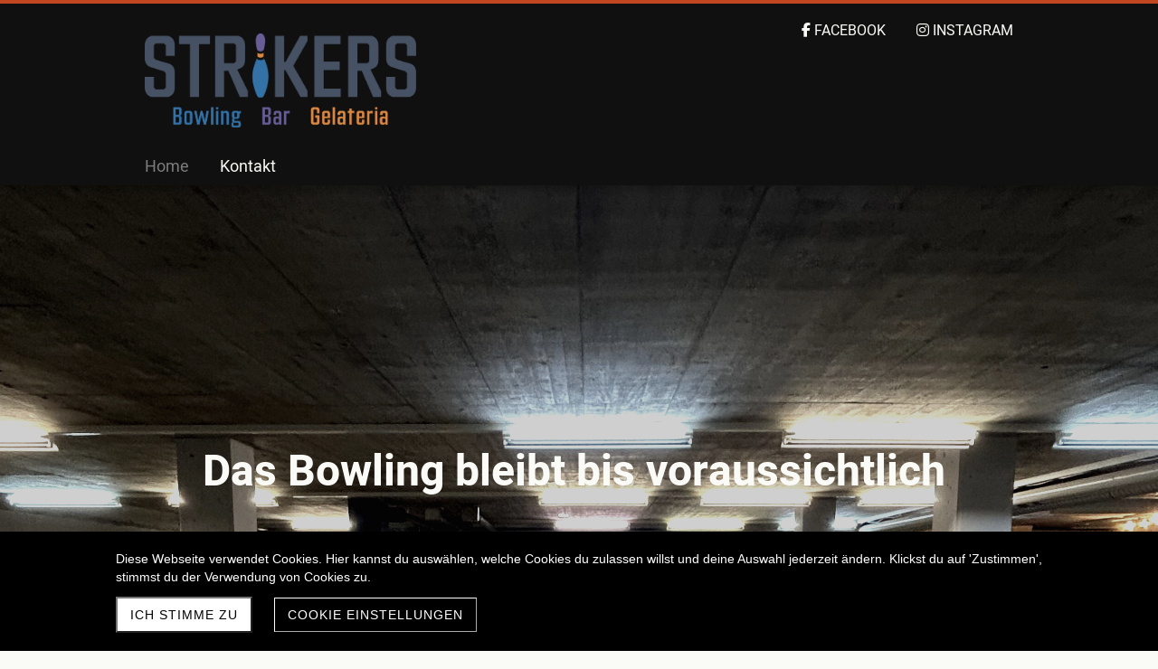

--- FILE ---
content_type: text/html; charset=UTF-8
request_url: https://www.strikers.ch/
body_size: 7051
content:
<!DOCTYPE html>
<html lang="de-CH">
<head>
    <title>Bowling Bar Gelateria - strikers</title>
    <meta charset="UTF-8">
    <meta name="viewport" content="width=device-width, initial-scale=1.0"/>
    <meta name="description" content="6 Bowlingbahnen, Steeldart, Softdart Billard, Spielautomaten. 
Gelateria mit hausgemachten Glacespezialitäten. 
Bar im Industrial Design.
Gemütliche Lounges."/>
    <link rel="stylesheet" href="/files/template.css">
<link rel="stylesheet" href="/files/css/app.css?id=b44aeef79702ff15b829b51b92087a14" />
<script type="module" src="/build-base/assets/main-5d9b2ad6.js"></script><script src="/files/js/app.js?id=69851f66c478ba49d36c29f5e06aa2d4" defer></script>
    <link rel="icon" type="image/png" href="/files/favicon.png">
    <meta name="generator" content="">
        
                    <link rel="stylesheet" href="/build-base/assets/jquery.fancybox-c4c560a6.css">                <script type="module" src="/build-base/assets/jquery.fancybox.pack-93f11b83.js"></script>                                <script type="module" src="/build-base/assets/image-b214714a.js"></script>                <script type="module">
          $(document).ready(function () {
            let oOptions = {
              padding: 0,
              margin: 20,
              scrolling: 'no',
              hideOnContentClick: true,
              wrapCSS: '',
                            };
            $('a[data-fancybox="7f56a50fbc6f33629d86f0fea8db2942"]').fancybox(oOptions);
          });
        </script>
                    <script type="module">
          $(document).ready(function () {
            let oOptions = {
              padding: 0,
              margin: 20,
              scrolling: 'no',
              hideOnContentClick: true,
              wrapCSS: '',
                            };
            $('a[data-fancybox="193dd1bacbdc0814bc6a0ab582ddd97f"]').fancybox(oOptions);
          });
        </script>
                    <script type="module">
          $(document).ready(function () {
            let oOptions = {
              padding: 0,
              margin: 20,
              scrolling: 'no',
              hideOnContentClick: true,
              wrapCSS: '',
                            };
            $('a[data-fancybox="13eff50fd34d17d428ce92df1a7f4e60"]').fancybox(oOptions);
          });
        </script>
                    <script type="module">
          $(document).ready(function () {
            let oOptions = {
              padding: 0,
              margin: 20,
              scrolling: 'no',
              hideOnContentClick: true,
              wrapCSS: '',
                            };
            $('a[data-fancybox="89cb05c271faeba6cd21716742ed8c3b"]').fancybox(oOptions);
          });
        </script>
            <link rel="stylesheet" href="/files/css/page_546928.css">
        <meta name="keywords" content="Bowling">
        <meta name="robots" content="all">
                <link rel="canonical" href="https://www.strikers.ch"/>
    <style >[wire\:loading], [wire\:loading\.delay], [wire\:loading\.inline-block], [wire\:loading\.inline], [wire\:loading\.block], [wire\:loading\.flex], [wire\:loading\.table], [wire\:loading\.grid], [wire\:loading\.inline-flex] {display: none;}[wire\:loading\.delay\.shortest], [wire\:loading\.delay\.shorter], [wire\:loading\.delay\.short], [wire\:loading\.delay\.long], [wire\:loading\.delay\.longer], [wire\:loading\.delay\.longest] {display:none;}[wire\:offline] {display: none;}[wire\:dirty]:not(textarea):not(input):not(select) {display: none;}input:-webkit-autofill, select:-webkit-autofill, textarea:-webkit-autofill {animation-duration: 50000s;animation-name: livewireautofill;}@keyframes livewireautofill { from {} }</style>
</head>
<body class="blue splash ">
<div class="innerBody">
    <div class="wsc_isMobile"></div>
<div class="wc_mainNavContainerMobile wc_element wc_element_page"
    
>
    
            <div class="wsc_scrolltoptop fa fa-arrow-up"></div>
        <div class="wc_mobile_head">
        <div
        id="logo_113476"
        onetimeunique="2cf4a12ce50f963b41586baa297c6dd5"
        class="wc_element wc_element_mobilelogo"
    >
                    
                            <div class="wc_logo_image"></div>
            
                    
        <div class="divCleaner"></div>
    </div>
        <div class="nav_mobile_trigger wsc-fi wsc-fi-lines"></div>
        <div class="divCleaner"></div>
    </div>
    <div class="wc_mobile_navigation">
        <div class="wsc_navigation_close wsc-fi wsc-fi-cross"></div>
        <div class="wc_mobile_navigation_wrapper">
            <ul class="navigation main">
            <li class="navigationElement page active ">
        <div class="wsc_nav_back fa fa-chevron-left"></div>

        <a target="_self"
    href="/"
>
    <span class="navigationText">
        
                    Home
            </span>
</a>

            </li>
            <li class="navigationElement page  ">
        <div class="wsc_nav_back fa fa-chevron-left"></div>

        <a target="_self"
    href="/kontakt"
>
    <span class="navigationText">
        
                    Kontakt
            </span>
</a>

            </li>
    
                </ul>
            <ul class="navigation secondary">
            <li class="navigationElement sociallink  ">
        <div class="wsc_nav_back fa fa-chevron-left"></div>

        <a target="_blank"
    href="https://www.facebook.com/strikers.ch"
>
    <span class="navigationText">
                                <i class="fab fa-facebook-f" aria-hidden="true"></i>
        
                    Facebook
            </span>
</a>

            </li>
            <li class="navigationElement sociallink  ">
        <div class="wsc_nav_back fa fa-chevron-left"></div>

        <a target="_blank"
    href="https://www.instagram.com/strikers.ch"
>
    <span class="navigationText">
                                <i class="fab fa-instagram" aria-hidden="true"></i>
        
                    Instagram
            </span>
</a>

            </li>
    
    </ul>
        </div>
    </div>
    <div class="divCleaner"></div>
</div>

    <div class="wc_header wc_element wc_element_header "
         
         style="background-color: var(--color-primary)"
    >
        

        <div class="wc_header_image">
            <div class="wc_header_image_inner"
                 style=""
            ></div>
        </div>

        <div class="wc_header_bar">
            <div class="header_bar_color-stripe"></div>

            <div class="header_bar_container header_bar_first_row">
                <div class="wc_header_logo_container">
                    <div
        id="logo_113475"
        onetimeunique="f808be9ee18a894c5764b7922193cbcb"
        class="wc_element wc_element_logo"
    >
                                    <a href="/" class="wc_element_logo_link">
            
                            <div class="wc_logo_image"></div>
            
                            </a>
                    
        <div class="divCleaner"></div>
    </div>
                </div>

                <div class="wc_secondNavContainer">
                    <ul class="navigation secondary">
            <li class="navigationElement sociallink  ">
        <div class="wsc_nav_back fa fa-chevron-left"></div>

        <a target="_blank"
    href="https://www.facebook.com/strikers.ch"
>
    <span class="navigationText">
                                <i class="fab fa-facebook-f" aria-hidden="true"></i>
        
                    Facebook
            </span>
</a>

            </li>
            <li class="navigationElement sociallink  ">
        <div class="wsc_nav_back fa fa-chevron-left"></div>

        <a target="_blank"
    href="https://www.instagram.com/strikers.ch"
>
    <span class="navigationText">
                                <i class="fab fa-instagram" aria-hidden="true"></i>
        
                    Instagram
            </span>
</a>

            </li>
    
    </ul>
                </div>
            </div>

            <div class="header_bar_container header_bar_second_row">
                <div class="wc_mainNavContainer">
                    <ul class="navigation main">
            <li class="navigationElement page active ">
        <div class="wsc_nav_back fa fa-chevron-left"></div>

        <a target="_self"
    href="/"
>
    <span class="navigationText">
        
                    Home
            </span>
</a>

            </li>
            <li class="navigationElement page  ">
        <div class="wsc_nav_back fa fa-chevron-left"></div>

        <a target="_self"
    href="/kontakt"
>
    <span class="navigationText">
        
                    Kontakt
            </span>
</a>

            </li>
    
                </ul>
                </div>
            </div>
        </div>

        <div class="wc_pageTitleContainer">
            <h1>
                <div class="wc_pageTitleField wc_pageTitle ">
        <p></p><p style="text-align: center;"><span style="font-size: 48px;" class="custom-fontsize textcolor-quaternaryColor">Das Bowling bleibt bis voraussichtlich&nbsp; &nbsp;März 2026 geschlossen.&nbsp;</span></p><p style="text-align: center;"><span style="font-size: 48px;" class="custom-fontsize textcolor-quaternaryColor">Grund dafür ist ein Wasserschaden.</span></p><p style="text-align: center;"><span style="font-size: 48px;" class="custom-fontsize textcolor-quaternaryColor"><br></span></p><p style="text-align: center;"><span style="font-size: 48px;" class="custom-fontsize textcolor-quaternaryColor">Öffnungszeiten iisfuchs Gelateria:</span></p><p style="text-align: center;"><span style="font-size: 48px;" class="custom-fontsize textcolor-quaternaryColor">www.iisfuchs.ch</span></p><p style="text-align: center;"><br></p><p style="text-align: center;"><br></p><p style="text-align: center;"><br></p><p style="text-align: center;"><br></p><p style="text-align: center;"><br></p><p></p>
    </div>
            </h1>
            <h3>
                <div class="wc_pageTitleField wc_pageSubTitle wsc_mobile_hide">
        <p></p><p style="text-align: center;"><br></p><p style="text-align: center;"><br></p><p style="text-align: center;"><br></p><p></p>
    </div>
            </h3>
        </div>
    </div>

    <div class="wc_content">
        <div class="wc_contentContainer">
            <div
        id="container_1212042"
        class="wc_element wc_element_content_container wc_content_container"
>
                            <div class="wc_content_container_inner">
                                                <div>
    
            <div
        id="element_18520451"
        onetimeunique="4406968da92d3c42e7bb8de6119e6fad"
        class="wc_element wc_element_row"
>
    

            <div>
    
            <div
        id="element_18520452"
        onetimeunique="4349429f6f022aaf4a33d13f23491a1e"
        class="wc_element wc_element_col"
>
    

            <div>
    
            <div
        id="element_12712078"
        onetimeunique="0e73161dc568bfecef51f42f7c1cbfa0"
        class="wc_element wc_element_text"
>
    

    <div
            class="wc_element_text_inner"
    >
        <p></p><p class="style2style" align="center"><font style="vertical-align: inherit;"><font style="vertical-align: inherit;"><font style="vertical-align: inherit;"><font style="vertical-align: inherit;"><font style="vertical-align: inherit;"><font style="vertical-align: inherit;">6</font></font></font></font></font></font></p><p></p>
    </div>
</div>
        </div>
            <div>
    
            <div
        id="element_12712079"
        onetimeunique="f89882f898f244ff5ceab6995a68818b"
        class="wc_element wc_element_text"
>
    

    <div
            class="wc_element_text_inner"
    >
        <p></p><p class="style1style" align="center"><span class="textcolor-secondaryColor"><font style="vertical-align: inherit;"><font style="vertical-align: inherit;"><font style="vertical-align: inherit;"><font style="vertical-align: inherit;"><font style="vertical-align: inherit;"><font style="vertical-align: inherit;">Bowlingbahnen</font></font></font></font></font></font></span></p><p></p>
    </div>
</div>
        </div>
    </div>
        </div>
            <div>
    
            <div
        id="element_18520453"
        onetimeunique="32aa3fa3bcff721e5b7b5f51a812f4fd"
        class="wc_element wc_element_col"
>
    

            <div>
    
            <div
        id="element_12712082"
        onetimeunique="84a8ea6bd280f8f34e4e994b91321ab9"
        class="wc_element wc_element_text"
>
    

    <div
            class="wc_element_text_inner"
    >
        <p></p><p class="style2style" align="center"><font style="vertical-align: inherit;"><font style="vertical-align: inherit;"><font style="vertical-align: inherit;"><font style="vertical-align: inherit;"><font style="vertical-align: inherit;"><font style="vertical-align: inherit;">2</font></font></font></font></font></font></p><p></p>
    </div>
</div>
        </div>
            <div>
    
            <div
        id="element_12712083"
        onetimeunique="a560d7af774b7bdec73e1e801673aac3"
        class="wc_element wc_element_text"
>
    

    <div
            class="wc_element_text_inner"
    >
        <p></p><p class="style1style" align="center"><span class="textcolor-secondaryColor"><font style="vertical-align: inherit;"><font style="vertical-align: inherit;"><font style="vertical-align: inherit;"><font style="vertical-align: inherit;"><font style="vertical-align: inherit;"><font style="vertical-align: inherit;">Softdartautomaten</font></font></font></font></font></font></span></p><p></p>
    </div>
</div>
        </div>
    </div>
        </div>
            <div>
    
            <div
        id="element_18520454"
        onetimeunique="5a5e1edacaf413b8415559d46036b164"
        class="wc_element wc_element_col"
>
    

            <div>
    
            <div
        id="element_12712084"
        onetimeunique="c2c4b642ee4118990bb943dc8a6752d9"
        class="wc_element wc_element_text"
>
    

    <div
            class="wc_element_text_inner"
    >
        <p></p><p class="style2style" align="center"><font style="vertical-align: inherit;"><font style="vertical-align: inherit;"><font style="vertical-align: inherit;"><font style="vertical-align: inherit;"><font style="vertical-align: inherit;"><font style="vertical-align: inherit;">3</font></font></font></font></font></font></p><p></p>
    </div>
</div>
        </div>
            <div>
    
            <div
        id="element_12712085"
        onetimeunique="b94ed6c9608ca74d4716953f1ecccbea"
        class="wc_element wc_element_text"
>
    

    <div
            class="wc_element_text_inner"
    >
        <p></p><p class="style1style" align="center"><span class="textcolor-secondaryColor"><font style="vertical-align: inherit;"><font style="vertical-align: inherit;"><font style="vertical-align: inherit;"><font style="vertical-align: inherit;"><font style="vertical-align: inherit;"><font style="vertical-align: inherit;">Billardtische</font></font></font></font></font></font></span></p><p></p>
    </div>
</div>
        </div>
    </div>
        </div>
            <div>
    
            <div
        id="element_18520455"
        onetimeunique="a626d6f0cef26c8eb65a189937121a96"
        class="wc_element wc_element_col"
>
    

            <div>
    
            <div
        id="element_12773715"
        onetimeunique="a56a418dbc2d379e034db036938c243c"
        class="wc_element wc_element_text"
>
    

    <div
            class="wc_element_text_inner"
    >
        <p></p><p class="style2style" align="center"><font style="vertical-align: inherit;"><font style="vertical-align: inherit;"><font style="vertical-align: inherit;"><font style="vertical-align: inherit;"><font style="vertical-align: inherit;"><font style="vertical-align: inherit;">2</font></font></font></font></font></font></p><p></p>
    </div>
</div>
        </div>
            <div>
    
            <div
        id="element_12773716"
        onetimeunique="4a580ca391bcc1c4e900898ac486f76b"
        class="wc_element wc_element_text"
>
    

    <div
            class="wc_element_text_inner"
    >
        <p></p><p class="style1style" align="center"><span class="textcolor-secondaryColor"><font style="vertical-align: inherit;"><font style="vertical-align: inherit;"><font style="vertical-align: inherit;"><font style="vertical-align: inherit;"><font style="vertical-align: inherit;"><font style="vertical-align: inherit;">Töggeler / Airhockey</font></font></font></font></font></font></span></p><p></p>
    </div>
</div>
        </div>
    </div>
        </div>
        <div class="divCleaner"></div>
</div>
        </div>
                                    </div>
        <div class="wc_content_container_mobile">
        </div>
        <div class="divCleaner"></div>
    </div>
<div class="divCleaner"></div>
                    <div
        id="container_1225914"
        class="wc_element wc_element_content_container wc_content_container"
>
                        <div id="Abschnitt-2-9-6-0-9"></div>
                        <div class="wc_content_container_inner">
                                                <div>
    
            <div
        id="element_18520456"
        onetimeunique="d19e884d5ec126817b3ea1665716de6b"
        class="wc_element wc_element_row"
>
    

            <div>
    
            <div
        id="element_18520457"
        onetimeunique="a0f52706f970249e65bc5eb1a520de06"
        class="wc_element wc_element_col"
>
    

            <div>
    
            <div
        id="element_12773702"
        onetimeunique="a1ed7ef20d4ca8d5533338f4e5578cfd"
        class="wc_element wc_element_text"
>
    

    <div
            class="wc_element_text_inner"
    >
        <p></p><h2 style="text-align: center;"><span class="textcolor-secondaryColor"><font style="vertical-align: inherit;"><font style="vertical-align: inherit;"><font style="vertical-align: inherit;"><font style="vertical-align: inherit;"><font style="vertical-align: inherit;"><font style="vertical-align: inherit;">PARTNER</font></font></font></font></font></font></span></h2><p></p>
    </div>
</div>
        </div>
            <div>
    
            <div
        id="element_18520458"
        onetimeunique="1b57ba9458ae92491a9faf36193d3266"
        class="wc_element wc_element_row"
>
    

            <div>
    
            <div
        id="element_18520459"
        onetimeunique="3c4c4c405d9f358193bd0ea2271ac3bd"
        class="wc_element wc_element_col"
>
    

            <div>
    
            <div
        id="element_18520460"
        onetimeunique="ac639ef3e17d4dce9e48d96c3e00f9d8"
        class="wc_element wc_element_row"
>
    

            <div>
    
            <div
        id="element_18520461"
        onetimeunique="73d3d7da04e87a608cd249ba1765dd29"
        class="wc_element wc_element_col"
>
    

            <div>
                                    
            <div wire:id="VG1whqLtCW55VF9EZbpT" wire:initial-data="{&quot;fingerprint&quot;:{&quot;id&quot;:&quot;VG1whqLtCW55VF9EZbpT&quot;,&quot;name&quot;:&quot;content.element.image&quot;,&quot;locale&quot;:&quot;de_CH&quot;,&quot;path&quot;:&quot;\/&quot;,&quot;method&quot;:&quot;GET&quot;,&quot;v&quot;:&quot;acj&quot;},&quot;effects&quot;:{&quot;listeners&quot;:[]},&quot;serverMemo&quot;:{&quot;children&quot;:[],&quot;errors&quot;:[],&quot;htmlHash&quot;:&quot;58a0782b&quot;,&quot;data&quot;:{&quot;element&quot;:&quot;O:46:\&quot;Wsc\\Base\\Data\\Content\\Element\\ImageElementData\&quot;:30:{s:2:\&quot;id\&quot;;i:12773699;s:11:\&quot;mobileOrder\&quot;;i:0;s:12:\&quot;borderRadius\&quot;;i:0;s:11:\&quot;borderWidth\&quot;;i:0;s:11:\&quot;mobileWidth\&quot;;i:100;s:6:\&quot;styles\&quot;;O:28:\&quot;Wsc\\Base\\Data\\DataCollection\&quot;:2:{s:8:\&quot;\u0000*\u0000items\&quot;;a:3:{i:0;O:31:\&quot;Wsc\\Base\\Data\\Content\\StyleData\&quot;:2:{s:4:\&quot;name\&quot;;s:13:\&quot;border-radius\&quot;;s:5:\&quot;value\&quot;;s:3:\&quot;0px\&quot;;}i:1;O:31:\&quot;Wsc\\Base\\Data\\Content\\StyleData\&quot;:2:{s:4:\&quot;name\&quot;;s:12:\&quot;border-width\&quot;;s:5:\&quot;value\&quot;;s:3:\&quot;0px\&quot;;}i:2;O:31:\&quot;Wsc\\Base\\Data\\Content\\StyleData\&quot;:2:{s:4:\&quot;name\&quot;;s:12:\&quot;border-style\&quot;;s:5:\&quot;value\&quot;;s:4:\&quot;none\&quot;;}}s:28:\&quot;\u0000*\u0000escapeWhenCastingToString\&quot;;b:0;}s:11:\&quot;borderStyle\&quot;;O:42:\&quot;Wsc\\Base\\Enums\\Content\\Element\\BorderStyle\&quot;:2:{s:8:\&quot;\u0000*\u0000value\&quot;;s:4:\&quot;none\&quot;;s:8:\&quot;\u0000*\u0000label\&quot;;s:4:\&quot;None\&quot;;}s:15:\&quot;backgroundColor\&quot;;N;s:11:\&quot;borderColor\&quot;;N;s:6:\&quot;shadow\&quot;;N;s:16:\&quot;mobileMarginLeft\&quot;;i:0;s:17:\&quot;mobileMarginRight\&quot;;i:0;s:15:\&quot;isMobileVisible\&quot;;b:1;s:3:\&quot;src\&quot;;s:44:\&quot;\/files\/userdata\/thumbs\/compressed\/259128.png\&quot;;s:7:\&quot;altText\&quot;;s:20:\&quot;Webseite iisfuchs.ch\&quot;;s:6:\&quot;height\&quot;;i:234;s:12:\&quot;mobileHeight\&quot;;i:0;s:9:\&quot;heightFix\&quot;;b:1;s:15:\&quot;mobileHeightFix\&quot;;b:0;s:17:\&quot;imageBorderRadius\&quot;;i:0;s:16:\&quot;imageBorderWidth\&quot;;i:0;s:16:\&quot;imageBorderStyle\&quot;;r:19;s:10:\&quot;imageRound\&quot;;b:0;s:9:\&quot;imageSize\&quot;;O:53:\&quot;Wsc\\Base\\Enums\\Content\\Element\\ImageElement\\ImageSize\&quot;:2:{s:8:\&quot;\u0000*\u0000value\&quot;;s:7:\&quot;contain\&quot;;s:8:\&quot;\u0000*\u0000label\&quot;;s:7:\&quot;Contain\&quot;;}s:13:\&quot;imagePosition\&quot;;O:57:\&quot;Wsc\\Base\\Enums\\Content\\Element\\ImageElement\\ImagePosition\&quot;:2:{s:8:\&quot;\u0000*\u0000value\&quot;;s:15:\&quot;vCenter hCenter\&quot;;s:8:\&quot;\u0000*\u0000label\&quot;;s:12:\&quot;CenterCenter\&quot;;}s:9:\&quot;alignment\&quot;;O:44:\&quot;Wsc\\Base\\Enums\\Content\\Element\\TextAlignment\&quot;:2:{s:8:\&quot;\u0000*\u0000value\&quot;;s:6:\&quot;center\&quot;;s:8:\&quot;\u0000*\u0000label\&quot;;s:6:\&quot;Center\&quot;;}s:16:\&quot;imageBorderColor\&quot;;N;s:11:\&quot;imageShadow\&quot;;N;s:11:\&quot;imageFilter\&quot;;N;s:4:\&quot;link\&quot;;O:30:\&quot;Wsc\\Base\\Data\\Content\\LinkData\&quot;:4:{s:4:\&quot;type\&quot;;O:36:\&quot;Wsc\\Base\\Enums\\Content\\Link\\LinkType\&quot;:2:{s:8:\&quot;\u0000*\u0000value\&quot;;s:8:\&quot;external\&quot;;s:8:\&quot;\u0000*\u0000label\&quot;;s:8:\&quot;External\&quot;;}s:3:\&quot;url\&quot;;s:24:\&quot;https:\/\/www.iisfuchs.ch\/\&quot;;s:6:\&quot;target\&quot;;O:38:\&quot;Wsc\\Base\\Enums\\Content\\Link\\LinkTarget\&quot;:2:{s:8:\&quot;\u0000*\u0000value\&quot;;s:6:\&quot;_blank\&quot;;s:8:\&quot;\u0000*\u0000label\&quot;;s:5:\&quot;Blank\&quot;;}s:6:\&quot;fileId\&quot;;N;}}&quot;},&quot;dataMeta&quot;:{&quot;wireables&quot;:[&quot;element&quot;]},&quot;checksum&quot;:&quot;faabc607d3ef5cad95883eb2663dfc267f6512a7db24d823aedb6784f57070b9&quot;}}"
        id="element_12773699"
        onetimeunique="7f56a50fbc6f33629d86f0fea8db2942"
        class="wc_element wc_element_image"
>
    
    <div
        class="wc_element_image_container"
    >
        <div
            class="wc_element_image_container_wrapper contain vCenter hCenter"
        >
                            <a
                                                                            href="https://www.iisfuchs.ch/"
                        target="_blank"
                                                type="wsc/externallink"
                ></a>
            
            <img
                src="/files/userdata/thumbs/compressed/259128.png"
                alt="Webseite iisfuchs.ch"
                
            >
        </div>
    </div>

    </div>

<!-- Livewire Component wire-end:VG1whqLtCW55VF9EZbpT -->        </div>
    </div>
        </div>
            <div>
    
            <div
        id="element_18520462"
        onetimeunique="9e2db39b102f305bb7067b64dda01269"
        class="wc_element wc_element_col"
>
    

            <div>
                
            <div wire:id="8HIi35UsrxB81UICHqmZ" wire:initial-data="{&quot;fingerprint&quot;:{&quot;id&quot;:&quot;8HIi35UsrxB81UICHqmZ&quot;,&quot;name&quot;:&quot;content.element.image&quot;,&quot;locale&quot;:&quot;de_CH&quot;,&quot;path&quot;:&quot;\/&quot;,&quot;method&quot;:&quot;GET&quot;,&quot;v&quot;:&quot;acj&quot;},&quot;effects&quot;:{&quot;listeners&quot;:[]},&quot;serverMemo&quot;:{&quot;children&quot;:[],&quot;errors&quot;:[],&quot;htmlHash&quot;:&quot;28edecf6&quot;,&quot;data&quot;:{&quot;element&quot;:&quot;O:46:\&quot;Wsc\\Base\\Data\\Content\\Element\\ImageElementData\&quot;:30:{s:2:\&quot;id\&quot;;i:14778849;s:11:\&quot;mobileOrder\&quot;;i:0;s:12:\&quot;borderRadius\&quot;;i:0;s:11:\&quot;borderWidth\&quot;;i:0;s:11:\&quot;mobileWidth\&quot;;i:100;s:6:\&quot;styles\&quot;;O:28:\&quot;Wsc\\Base\\Data\\DataCollection\&quot;:2:{s:8:\&quot;\u0000*\u0000items\&quot;;a:4:{i:0;O:31:\&quot;Wsc\\Base\\Data\\Content\\StyleData\&quot;:2:{s:4:\&quot;name\&quot;;s:13:\&quot;border-radius\&quot;;s:5:\&quot;value\&quot;;s:3:\&quot;0px\&quot;;}i:1;O:31:\&quot;Wsc\\Base\\Data\\Content\\StyleData\&quot;:2:{s:4:\&quot;name\&quot;;s:12:\&quot;border-width\&quot;;s:5:\&quot;value\&quot;;s:3:\&quot;0px\&quot;;}i:2;O:31:\&quot;Wsc\\Base\\Data\\Content\\StyleData\&quot;:2:{s:4:\&quot;name\&quot;;s:6:\&quot;margin\&quot;;s:5:\&quot;value\&quot;;s:3:\&quot;6px\&quot;;}i:3;O:31:\&quot;Wsc\\Base\\Data\\Content\\StyleData\&quot;:2:{s:4:\&quot;name\&quot;;s:12:\&quot;border-style\&quot;;s:5:\&quot;value\&quot;;s:4:\&quot;none\&quot;;}}s:28:\&quot;\u0000*\u0000escapeWhenCastingToString\&quot;;b:0;}s:11:\&quot;borderStyle\&quot;;O:42:\&quot;Wsc\\Base\\Enums\\Content\\Element\\BorderStyle\&quot;:2:{s:8:\&quot;\u0000*\u0000value\&quot;;s:4:\&quot;none\&quot;;s:8:\&quot;\u0000*\u0000label\&quot;;s:4:\&quot;None\&quot;;}s:15:\&quot;backgroundColor\&quot;;N;s:11:\&quot;borderColor\&quot;;N;s:6:\&quot;shadow\&quot;;N;s:16:\&quot;mobileMarginLeft\&quot;;i:0;s:17:\&quot;mobileMarginRight\&quot;;i:0;s:15:\&quot;isMobileVisible\&quot;;b:1;s:3:\&quot;src\&quot;;s:44:\&quot;\/files\/userdata\/thumbs\/compressed\/639680.png\&quot;;s:7:\&quot;altText\&quot;;s:26:\&quot;Webseite waffenemmental.ch\&quot;;s:6:\&quot;height\&quot;;i:234;s:12:\&quot;mobileHeight\&quot;;i:0;s:9:\&quot;heightFix\&quot;;b:1;s:15:\&quot;mobileHeightFix\&quot;;b:0;s:17:\&quot;imageBorderRadius\&quot;;i:0;s:16:\&quot;imageBorderWidth\&quot;;i:0;s:16:\&quot;imageBorderStyle\&quot;;r:22;s:10:\&quot;imageRound\&quot;;b:0;s:9:\&quot;imageSize\&quot;;O:53:\&quot;Wsc\\Base\\Enums\\Content\\Element\\ImageElement\\ImageSize\&quot;:2:{s:8:\&quot;\u0000*\u0000value\&quot;;s:7:\&quot;contain\&quot;;s:8:\&quot;\u0000*\u0000label\&quot;;s:7:\&quot;Contain\&quot;;}s:13:\&quot;imagePosition\&quot;;O:57:\&quot;Wsc\\Base\\Enums\\Content\\Element\\ImageElement\\ImagePosition\&quot;:2:{s:8:\&quot;\u0000*\u0000value\&quot;;s:15:\&quot;vCenter hCenter\&quot;;s:8:\&quot;\u0000*\u0000label\&quot;;s:12:\&quot;CenterCenter\&quot;;}s:9:\&quot;alignment\&quot;;O:44:\&quot;Wsc\\Base\\Enums\\Content\\Element\\TextAlignment\&quot;:2:{s:8:\&quot;\u0000*\u0000value\&quot;;s:6:\&quot;center\&quot;;s:8:\&quot;\u0000*\u0000label\&quot;;s:6:\&quot;Center\&quot;;}s:16:\&quot;imageBorderColor\&quot;;N;s:11:\&quot;imageShadow\&quot;;N;s:11:\&quot;imageFilter\&quot;;N;s:4:\&quot;link\&quot;;O:30:\&quot;Wsc\\Base\\Data\\Content\\LinkData\&quot;:4:{s:4:\&quot;type\&quot;;O:36:\&quot;Wsc\\Base\\Enums\\Content\\Link\\LinkType\&quot;:2:{s:8:\&quot;\u0000*\u0000value\&quot;;s:8:\&quot;external\&quot;;s:8:\&quot;\u0000*\u0000label\&quot;;s:8:\&quot;External\&quot;;}s:3:\&quot;url\&quot;;s:30:\&quot;https:\/\/www.waffenemmental.ch\/\&quot;;s:6:\&quot;target\&quot;;O:38:\&quot;Wsc\\Base\\Enums\\Content\\Link\\LinkTarget\&quot;:2:{s:8:\&quot;\u0000*\u0000value\&quot;;s:6:\&quot;_blank\&quot;;s:8:\&quot;\u0000*\u0000label\&quot;;s:5:\&quot;Blank\&quot;;}s:6:\&quot;fileId\&quot;;N;}}&quot;},&quot;dataMeta&quot;:{&quot;wireables&quot;:[&quot;element&quot;]},&quot;checksum&quot;:&quot;34b0ba5c1e745f7eb3bf995a02bcc634da1c53f128a06c406d15e5ce02210549&quot;}}"
        id="element_14778849"
        onetimeunique="193dd1bacbdc0814bc6a0ab582ddd97f"
        class="wc_element wc_element_image"
>
    
    <div
        class="wc_element_image_container"
    >
        <div
            class="wc_element_image_container_wrapper contain vCenter hCenter"
        >
                            <a
                                                                            href="https://www.waffenemmental.ch/"
                        target="_blank"
                                                type="wsc/externallink"
                ></a>
            
            <img
                src="/files/userdata/thumbs/compressed/639680.png"
                alt="Webseite waffenemmental.ch"
                
            >
        </div>
    </div>

    </div>

<!-- Livewire Component wire-end:8HIi35UsrxB81UICHqmZ -->        </div>
    </div>
        </div>
        <div class="divCleaner"></div>
</div>
        </div>
    </div>
        </div>
            <div>
    
            <div
        id="element_18520463"
        onetimeunique="9f9b5c24e47944676ead44241894d724"
        class="wc_element wc_element_col"
>
    

            <div>
                
            <div wire:id="TG9STnUt6zbC7XcwfogZ" wire:initial-data="{&quot;fingerprint&quot;:{&quot;id&quot;:&quot;TG9STnUt6zbC7XcwfogZ&quot;,&quot;name&quot;:&quot;content.element.image&quot;,&quot;locale&quot;:&quot;de_CH&quot;,&quot;path&quot;:&quot;\/&quot;,&quot;method&quot;:&quot;GET&quot;,&quot;v&quot;:&quot;acj&quot;},&quot;effects&quot;:{&quot;listeners&quot;:[]},&quot;serverMemo&quot;:{&quot;children&quot;:[],&quot;errors&quot;:[],&quot;htmlHash&quot;:&quot;8e6820ee&quot;,&quot;data&quot;:{&quot;element&quot;:&quot;O:46:\&quot;Wsc\\Base\\Data\\Content\\Element\\ImageElementData\&quot;:30:{s:2:\&quot;id\&quot;;i:12773700;s:11:\&quot;mobileOrder\&quot;;i:0;s:12:\&quot;borderRadius\&quot;;i:0;s:11:\&quot;borderWidth\&quot;;i:0;s:11:\&quot;mobileWidth\&quot;;i:100;s:6:\&quot;styles\&quot;;O:28:\&quot;Wsc\\Base\\Data\\DataCollection\&quot;:2:{s:8:\&quot;\u0000*\u0000items\&quot;;a:3:{i:0;O:31:\&quot;Wsc\\Base\\Data\\Content\\StyleData\&quot;:2:{s:4:\&quot;name\&quot;;s:13:\&quot;border-radius\&quot;;s:5:\&quot;value\&quot;;s:3:\&quot;0px\&quot;;}i:1;O:31:\&quot;Wsc\\Base\\Data\\Content\\StyleData\&quot;:2:{s:4:\&quot;name\&quot;;s:12:\&quot;border-width\&quot;;s:5:\&quot;value\&quot;;s:3:\&quot;0px\&quot;;}i:2;O:31:\&quot;Wsc\\Base\\Data\\Content\\StyleData\&quot;:2:{s:4:\&quot;name\&quot;;s:12:\&quot;border-style\&quot;;s:5:\&quot;value\&quot;;s:4:\&quot;none\&quot;;}}s:28:\&quot;\u0000*\u0000escapeWhenCastingToString\&quot;;b:0;}s:11:\&quot;borderStyle\&quot;;O:42:\&quot;Wsc\\Base\\Enums\\Content\\Element\\BorderStyle\&quot;:2:{s:8:\&quot;\u0000*\u0000value\&quot;;s:4:\&quot;none\&quot;;s:8:\&quot;\u0000*\u0000label\&quot;;s:4:\&quot;None\&quot;;}s:15:\&quot;backgroundColor\&quot;;N;s:11:\&quot;borderColor\&quot;;N;s:6:\&quot;shadow\&quot;;N;s:16:\&quot;mobileMarginLeft\&quot;;i:0;s:17:\&quot;mobileMarginRight\&quot;;i:0;s:15:\&quot;isMobileVisible\&quot;;b:1;s:3:\&quot;src\&quot;;s:44:\&quot;\/files\/userdata\/thumbs\/compressed\/601255.png\&quot;;s:7:\&quot;altText\&quot;;s:27:\&quot;Webseite radportemmental.ch\&quot;;s:6:\&quot;height\&quot;;i:0;s:12:\&quot;mobileHeight\&quot;;i:0;s:9:\&quot;heightFix\&quot;;b:0;s:15:\&quot;mobileHeightFix\&quot;;b:0;s:17:\&quot;imageBorderRadius\&quot;;i:0;s:16:\&quot;imageBorderWidth\&quot;;i:0;s:16:\&quot;imageBorderStyle\&quot;;r:19;s:10:\&quot;imageRound\&quot;;b:0;s:9:\&quot;imageSize\&quot;;O:53:\&quot;Wsc\\Base\\Enums\\Content\\Element\\ImageElement\\ImageSize\&quot;:2:{s:8:\&quot;\u0000*\u0000value\&quot;;s:7:\&quot;contain\&quot;;s:8:\&quot;\u0000*\u0000label\&quot;;s:7:\&quot;Contain\&quot;;}s:13:\&quot;imagePosition\&quot;;O:57:\&quot;Wsc\\Base\\Enums\\Content\\Element\\ImageElement\\ImagePosition\&quot;:2:{s:8:\&quot;\u0000*\u0000value\&quot;;s:15:\&quot;vCenter hCenter\&quot;;s:8:\&quot;\u0000*\u0000label\&quot;;s:12:\&quot;CenterCenter\&quot;;}s:9:\&quot;alignment\&quot;;O:44:\&quot;Wsc\\Base\\Enums\\Content\\Element\\TextAlignment\&quot;:2:{s:8:\&quot;\u0000*\u0000value\&quot;;s:6:\&quot;center\&quot;;s:8:\&quot;\u0000*\u0000label\&quot;;s:6:\&quot;Center\&quot;;}s:16:\&quot;imageBorderColor\&quot;;N;s:11:\&quot;imageShadow\&quot;;N;s:11:\&quot;imageFilter\&quot;;N;s:4:\&quot;link\&quot;;O:30:\&quot;Wsc\\Base\\Data\\Content\\LinkData\&quot;:4:{s:4:\&quot;type\&quot;;O:36:\&quot;Wsc\\Base\\Enums\\Content\\Link\\LinkType\&quot;:2:{s:8:\&quot;\u0000*\u0000value\&quot;;s:8:\&quot;external\&quot;;s:8:\&quot;\u0000*\u0000label\&quot;;s:8:\&quot;External\&quot;;}s:3:\&quot;url\&quot;;s:28:\&quot;https:\/\/radsportemmental.ch\/\&quot;;s:6:\&quot;target\&quot;;O:38:\&quot;Wsc\\Base\\Enums\\Content\\Link\\LinkTarget\&quot;:2:{s:8:\&quot;\u0000*\u0000value\&quot;;s:6:\&quot;_blank\&quot;;s:8:\&quot;\u0000*\u0000label\&quot;;s:5:\&quot;Blank\&quot;;}s:6:\&quot;fileId\&quot;;N;}}&quot;},&quot;dataMeta&quot;:{&quot;wireables&quot;:[&quot;element&quot;]},&quot;checksum&quot;:&quot;a16ed8d3f08490c4841877e0f904d306f091e3e2fe7525a0e9452874efe969b6&quot;}}"
        id="element_12773700"
        onetimeunique="13eff50fd34d17d428ce92df1a7f4e60"
        class="wc_element wc_element_image"
>
    
    <div
        class="wc_element_image_container"
    >
        <div
            class="wc_element_image_container_wrapper contain vCenter hCenter"
        >
                            <a
                                                                            href="https://radsportemmental.ch/"
                        target="_blank"
                                                type="wsc/externallink"
                ></a>
            
            <img
                src="/files/userdata/thumbs/compressed/601255.png"
                alt="Webseite radportemmental.ch"
                
            >
        </div>
    </div>

    </div>

<!-- Livewire Component wire-end:TG9STnUt6zbC7XcwfogZ -->        </div>
    </div>
        </div>
            <div>
    
            <div
        id="element_18520464"
        onetimeunique="67c7ca2696e35bdc7b6f0d2471ff87c8"
        class="wc_element wc_element_col"
>
    

            <div>
                
            <div wire:id="pkVvSTfK4IYedEiHQLJL" wire:initial-data="{&quot;fingerprint&quot;:{&quot;id&quot;:&quot;pkVvSTfK4IYedEiHQLJL&quot;,&quot;name&quot;:&quot;content.element.image&quot;,&quot;locale&quot;:&quot;de_CH&quot;,&quot;path&quot;:&quot;\/&quot;,&quot;method&quot;:&quot;GET&quot;,&quot;v&quot;:&quot;acj&quot;},&quot;effects&quot;:{&quot;listeners&quot;:[]},&quot;serverMemo&quot;:{&quot;children&quot;:[],&quot;errors&quot;:[],&quot;htmlHash&quot;:&quot;c0e56770&quot;,&quot;data&quot;:{&quot;element&quot;:&quot;O:46:\&quot;Wsc\\Base\\Data\\Content\\Element\\ImageElementData\&quot;:30:{s:2:\&quot;id\&quot;;i:12773701;s:11:\&quot;mobileOrder\&quot;;i:0;s:12:\&quot;borderRadius\&quot;;i:0;s:11:\&quot;borderWidth\&quot;;i:0;s:11:\&quot;mobileWidth\&quot;;i:100;s:6:\&quot;styles\&quot;;O:28:\&quot;Wsc\\Base\\Data\\DataCollection\&quot;:2:{s:8:\&quot;\u0000*\u0000items\&quot;;a:3:{i:0;O:31:\&quot;Wsc\\Base\\Data\\Content\\StyleData\&quot;:2:{s:4:\&quot;name\&quot;;s:13:\&quot;border-radius\&quot;;s:5:\&quot;value\&quot;;s:3:\&quot;0px\&quot;;}i:1;O:31:\&quot;Wsc\\Base\\Data\\Content\\StyleData\&quot;:2:{s:4:\&quot;name\&quot;;s:12:\&quot;border-width\&quot;;s:5:\&quot;value\&quot;;s:3:\&quot;0px\&quot;;}i:2;O:31:\&quot;Wsc\\Base\\Data\\Content\\StyleData\&quot;:2:{s:4:\&quot;name\&quot;;s:12:\&quot;border-style\&quot;;s:5:\&quot;value\&quot;;s:4:\&quot;none\&quot;;}}s:28:\&quot;\u0000*\u0000escapeWhenCastingToString\&quot;;b:0;}s:11:\&quot;borderStyle\&quot;;O:42:\&quot;Wsc\\Base\\Enums\\Content\\Element\\BorderStyle\&quot;:2:{s:8:\&quot;\u0000*\u0000value\&quot;;s:4:\&quot;none\&quot;;s:8:\&quot;\u0000*\u0000label\&quot;;s:4:\&quot;None\&quot;;}s:15:\&quot;backgroundColor\&quot;;N;s:11:\&quot;borderColor\&quot;;N;s:6:\&quot;shadow\&quot;;N;s:16:\&quot;mobileMarginLeft\&quot;;i:0;s:17:\&quot;mobileMarginRight\&quot;;i:0;s:15:\&quot;isMobileVisible\&quot;;b:1;s:3:\&quot;src\&quot;;s:44:\&quot;\/files\/userdata\/thumbs\/compressed\/601222.png\&quot;;s:7:\&quot;altText\&quot;;s:34:\&quot;Webseite schlechtwetterprogramm.ch\&quot;;s:6:\&quot;height\&quot;;i:214;s:12:\&quot;mobileHeight\&quot;;i:0;s:9:\&quot;heightFix\&quot;;b:1;s:15:\&quot;mobileHeightFix\&quot;;b:0;s:17:\&quot;imageBorderRadius\&quot;;i:0;s:16:\&quot;imageBorderWidth\&quot;;i:0;s:16:\&quot;imageBorderStyle\&quot;;r:19;s:10:\&quot;imageRound\&quot;;b:0;s:9:\&quot;imageSize\&quot;;O:53:\&quot;Wsc\\Base\\Enums\\Content\\Element\\ImageElement\\ImageSize\&quot;:2:{s:8:\&quot;\u0000*\u0000value\&quot;;s:7:\&quot;contain\&quot;;s:8:\&quot;\u0000*\u0000label\&quot;;s:7:\&quot;Contain\&quot;;}s:13:\&quot;imagePosition\&quot;;O:57:\&quot;Wsc\\Base\\Enums\\Content\\Element\\ImageElement\\ImagePosition\&quot;:2:{s:8:\&quot;\u0000*\u0000value\&quot;;s:15:\&quot;vCenter hCenter\&quot;;s:8:\&quot;\u0000*\u0000label\&quot;;s:12:\&quot;CenterCenter\&quot;;}s:9:\&quot;alignment\&quot;;O:44:\&quot;Wsc\\Base\\Enums\\Content\\Element\\TextAlignment\&quot;:2:{s:8:\&quot;\u0000*\u0000value\&quot;;s:6:\&quot;center\&quot;;s:8:\&quot;\u0000*\u0000label\&quot;;s:6:\&quot;Center\&quot;;}s:16:\&quot;imageBorderColor\&quot;;N;s:11:\&quot;imageShadow\&quot;;N;s:11:\&quot;imageFilter\&quot;;N;s:4:\&quot;link\&quot;;O:30:\&quot;Wsc\\Base\\Data\\Content\\LinkData\&quot;:4:{s:4:\&quot;type\&quot;;O:36:\&quot;Wsc\\Base\\Enums\\Content\\Link\\LinkType\&quot;:2:{s:8:\&quot;\u0000*\u0000value\&quot;;s:8:\&quot;external\&quot;;s:8:\&quot;\u0000*\u0000label\&quot;;s:8:\&quot;External\&quot;;}s:3:\&quot;url\&quot;;s:46:\&quot;https:\/\/www.schlechtwetterprogramm.ch\/angebote\&quot;;s:6:\&quot;target\&quot;;O:38:\&quot;Wsc\\Base\\Enums\\Content\\Link\\LinkTarget\&quot;:2:{s:8:\&quot;\u0000*\u0000value\&quot;;s:6:\&quot;_blank\&quot;;s:8:\&quot;\u0000*\u0000label\&quot;;s:5:\&quot;Blank\&quot;;}s:6:\&quot;fileId\&quot;;N;}}&quot;},&quot;dataMeta&quot;:{&quot;wireables&quot;:[&quot;element&quot;]},&quot;checksum&quot;:&quot;e151ca4dc1f1a0a4f76ab4ce07dfbd078f04e4591060de9c4ddd872ee7b8dd43&quot;}}"
        id="element_12773701"
        onetimeunique="89cb05c271faeba6cd21716742ed8c3b"
        class="wc_element wc_element_image"
>
    
    <div
        class="wc_element_image_container"
    >
        <div
            class="wc_element_image_container_wrapper contain vCenter hCenter"
        >
                            <a
                                                                            href="https://www.schlechtwetterprogramm.ch/angebote"
                        target="_blank"
                                                type="wsc/externallink"
                ></a>
            
            <img
                src="/files/userdata/thumbs/compressed/601222.png"
                alt="Webseite schlechtwetterprogramm.ch"
                
            >
        </div>
    </div>

    </div>

<!-- Livewire Component wire-end:pkVvSTfK4IYedEiHQLJL -->        </div>
    </div>
        </div>
        <div class="divCleaner"></div>
</div>
        </div>
    </div>
        </div>
        <div class="divCleaner"></div>
</div>
        </div>
                                    </div>
        <div class="wc_content_container_mobile">
        </div>
        <div class="divCleaner"></div>
    </div>
<div class="divCleaner"></div>
        </div>
    </div>

    <div class="wc_footer">
        <div class="wc_secondNavContainer">
            <ul class="navigation secondary">
            <li class="navigationElement sociallink  ">
        <div class="wsc_nav_back fa fa-chevron-left"></div>

        <a target="_blank"
    href="https://www.facebook.com/strikers.ch"
>
    <span class="navigationText">
                                <i class="fab fa-facebook-f" aria-hidden="true"></i>
        
                    Facebook
            </span>
</a>

            </li>
            <li class="navigationElement sociallink  ">
        <div class="wsc_nav_back fa fa-chevron-left"></div>

        <a target="_blank"
    href="https://www.instagram.com/strikers.ch"
>
    <span class="navigationText">
                                <i class="fab fa-instagram" aria-hidden="true"></i>
        
                    Instagram
            </span>
</a>

            </li>
    
    </ul>
        </div>
    </div>

            <div wire:id="Xg29n5BODYmMogV3N11m" wire:initial-data="{&quot;fingerprint&quot;:{&quot;id&quot;:&quot;Xg29n5BODYmMogV3N11m&quot;,&quot;name&quot;:&quot;cookie&quot;,&quot;locale&quot;:&quot;de_CH&quot;,&quot;path&quot;:&quot;\/&quot;,&quot;method&quot;:&quot;GET&quot;,&quot;v&quot;:&quot;acj&quot;},&quot;effects&quot;:{&quot;listeners&quot;:[&quot;showCookieSettingsPopup&quot;]},&quot;serverMemo&quot;:{&quot;children&quot;:[],&quot;errors&quot;:[],&quot;htmlHash&quot;:&quot;2e222b9e&quot;,&quot;data&quot;:{&quot;cookieSettings&quot;:&quot;O:38:\&quot;Wsc\\Base\\Data\\Cookie\\CookieSettingData\&quot;:33:{s:2:\&quot;id\&quot;;i:1786;s:16:\&quot;showCookieBanner\&quot;;b:1;s:16:\&quot;resetConsentDate\&quot;;O:25:\&quot;Illuminate\\Support\\Carbon\&quot;:3:{s:4:\&quot;date\&quot;;s:26:\&quot;2023-09-04 15:00:22.000000\&quot;;s:13:\&quot;timezone_type\&quot;;i:3;s:8:\&quot;timezone\&quot;;s:3:\&quot;UTC\&quot;;}s:5:\&quot;theme\&quot;;O:33:\&quot;Wsc\\Base\\Enums\\Cookie\\CookieTheme\&quot;:2:{s:8:\&quot;\u0000*\u0000value\&quot;;s:4:\&quot;dark\&quot;;s:8:\&quot;\u0000*\u0000label\&quot;;s:4:\&quot;Dark\&quot;;}s:15:\&quot;backgroundColor\&quot;;O:20:\&quot;Wsc\\Base\\Enums\\Color\&quot;:2:{s:8:\&quot;\u0000*\u0000value\&quot;;s:14:\&quot;secondaryColor\&quot;;s:8:\&quot;\u0000*\u0000label\&quot;;s:9:\&quot;Secondary\&quot;;}s:15:\&quot;foregroundColor\&quot;;O:20:\&quot;Wsc\\Base\\Enums\\Color\&quot;:2:{s:8:\&quot;\u0000*\u0000value\&quot;;s:15:\&quot;quaternaryColor\&quot;;s:8:\&quot;\u0000*\u0000label\&quot;;s:10:\&quot;Quaternary\&quot;;}s:19:\&quot;hasDefaultFontStyle\&quot;;b:1;s:10:\&quot;fontFamily\&quot;;s:13:\&quot;Heebo Regular\&quot;;s:8:\&quot;fontSize\&quot;;O:36:\&quot;Wsc\\Base\\Enums\\Content\\Text\\FontSize\&quot;:2:{s:8:\&quot;\u0000*\u0000value\&quot;;s:9:\&quot;text-base\&quot;;s:8:\&quot;\u0000*\u0000label\&quot;;s:4:\&quot;base\&quot;;}s:21:\&quot;allowRejectAllCookies\&quot;;b:0;s:23:\&quot;showIntroductionCookies\&quot;;b:1;s:20:\&quot;showNecessaryCookies\&quot;;b:1;s:21:\&quot;showStatisticsCookies\&quot;;b:1;s:21:\&quot;showThirdPartyCookies\&quot;;b:1;s:4:\&quot;hint\&quot;;s:201:\&quot;Diese Webseite verwendet Cookies. Hier kannst du ausw\u00e4hlen, welche Cookies du zulassen willst und deine Auswahl jederzeit \u00e4ndern. Klickst du auf &#039;Zustimmen&#039;, stimmst du der Verwendung von Cookies zu.\&quot;;s:15:\&quot;dataPrivacyLink\&quot;;N;s:19:\&quot;dataPrivacyLinkText\&quot;;s:23:\&quot;Datenschutz-Richtlinien\&quot;;s:16:\&quot;acceptButtonText\&quot;;s:13:\&quot;Ich stimme zu\&quot;;s:25:\&quot;acceptSelectionButtonText\&quot;;s:19:\&quot;Auswahl akzeptieren\&quot;;s:18:\&quot;settingsButtonText\&quot;;s:20:\&quot;Cookie Einstellungen\&quot;;s:31:\&quot;rejectOptionalCookiesButtonText\&quot;;s:32:\&quot;Alle optionalen Cookies ablehnen\&quot;;s:24:\&quot;introductionCookiesTitle\&quot;;s:20:\&quot;Cookie-Einstellungen\&quot;;s:30:\&quot;introductionCookiesDescription\&quot;;s:513:\&quot;Wir setzen Cookies ein, um unsere Webseite benutzerfreundlicher zu gestalten, und dir ein optimales Nutzererlebnis zu erm\u00f6glichen.\nDazu speichern wir und unsere Partner personenbezogene technische Daten zu Ger\u00e4ten und Nutzerverhalten f\u00fcr Marketing- Analyse und Optimierungszwecke.\n\nHier kannst du ausw\u00e4hlen, welche Cookies du zulassen willst und deine Auswahl jederzeit \u00e4ndern.\n\nWeitere Informationen findest du in unserer Datenschutzerkl\u00e4rung. Technisch notwendige Cookies k\u00f6nnen nicht deaktiviert werden.\&quot;;s:19:\&quot;hasNecessaryCookies\&quot;;b:1;s:21:\&quot;necessaryCookiesTitle\&quot;;s:9:\&quot;Notwendig\&quot;;s:27:\&quot;necessaryCookiesDescription\&quot;;s:165:\&quot;Technisch notwendige Cookies erm\u00f6glichen die Navigation auf unserer Webseite. Ohne diese Cookies k\u00f6nnen die Grundfunktionen unserer Webseite nicht erf\u00fcllt werden.\&quot;;s:20:\&quot;hasStatisticsCookies\&quot;;b:0;s:22:\&quot;statisticsCookiesTitle\&quot;;s:9:\&quot;Statistik\&quot;;s:28:\&quot;statisticsCookiesDescription\&quot;;s:134:\&quot;Statistik-Cookies helfen uns, dein Nutzerverhalten besser zu verstehen und dich bei der Navigation auf unserer Seite zu unterst\u00fctzen.\&quot;;s:20:\&quot;hasThirdPartyCookies\&quot;;b:0;s:22:\&quot;thirdPartyCookiesTitle\&quot;;s:13:\&quot;Drittanbieter\&quot;;s:28:\&quot;thirdPartyCookiesDescription\&quot;;s:261:\&quot;Wir laden externe Inhalte, wie Bilder und Videos (Social Media, Youtube Videos etc.) direkt vom Anbieter. Der Browser tauscht Daten mit diesen Netzwerken aus.\nWelche Drittanbieter Cookies auf unserer Webseite setzen, findest du in unserer Datenschutzerkl\u00e4rung.\&quot;;s:16:\&quot;alwaysActiveText\&quot;;s:11:\&quot;immer aktiv\&quot;;}&quot;,&quot;cookieIsSet&quot;:false,&quot;skipRender&quot;:false,&quot;showComponent&quot;:&quot;banner&quot;,&quot;allowStatistics&quot;:true,&quot;allowThirdParty&quot;:true},&quot;dataMeta&quot;:{&quot;wireables&quot;:[&quot;cookieSettings&quot;]},&quot;checksum&quot;:&quot;cc2b1b0818a675c681bda910163b861a315d515089db32f8a43828e4b2903d1a&quot;}}">
                                    <div class=""
     style=""
>
    <div class="z-20 fixed bottom-0 w-full index-20 px-6 py-5"
         style="background-color: black">
        <div class="relative bottom-0 mx-auto max-w-5xl">
            <div class="flex flex-col space-y-3 mb-3"
                 style="color: white"
            >
                <p class="m-0">Diese Webseite verwendet Cookies. Hier kannst du auswählen, welche Cookies du zulassen willst und deine Auswahl jederzeit ändern. Klickst du auf &#039;Zustimmen&#039;, stimmst du der Verwendung von Cookies zu.</p>
                            </div>
            <div class="md:space-y-3 lg:space-y-0 lg:space-x-6 lg:flex items-center mt-0">
                <button wire:click.prevent="acceptAll"
                        class="md:w-full lg:w-auto uppercase py-2 px-3.5 tracking-[1px]"
                        style="background-color: white; color: black;">Ich stimme zu</button>
                                    <button wire:click.prevent="showPopup(true)"
                            class="md:w-full lg:w-auto uppercase border py-2 px-3.5 tracking-[1px]"
                            style="color: white; background-color: black; border-color: white">Cookie Einstellungen</button>
                            </div>
        </div>
    </div>
</div>
                    </div>

<!-- Livewire Component wire-end:Xg29n5BODYmMogV3N11m -->    </div>

<script src="/livewire/livewire.js?id=90730a3b0e7144480175" data-turbo-eval="false" data-turbolinks-eval="false" ></script><script data-turbo-eval="false" data-turbolinks-eval="false" >window.livewire = new Livewire();window.Livewire = window.livewire;window.livewire_app_url = '';window.livewire_token = 'wwjNR38f0krftoySgHvv9iXHVKPXDIaFAeiDueth';window.deferLoadingAlpine = function (callback) {window.addEventListener('livewire:load', function () {callback();});};let started = false;window.addEventListener('alpine:initializing', function () {if (! started) {window.livewire.start();started = true;}});document.addEventListener("DOMContentLoaded", function () {if (! started) {window.livewire.start();started = true;}});</script>
</body>
</html>


--- FILE ---
content_type: text/css
request_url: https://www.strikers.ch/files/css/app.css?id=b44aeef79702ff15b829b51b92087a14
body_size: 18399
content:
.wsc-fi{text-rendering:auto;-webkit-font-smoothing:antialiased;display:inline-block;font:normal normal normal 14px/1 WSC_FontIcons;font-size:inherit}.wsc-fi:before{display:block;font-family:WSC_FontIcons}.wsc-fi.wsc-fi-dot-square:before{content:"\f001";margin-top:4px}.wsc-fi.wsc-fi-dot-line:before{content:"\f002";margin-top:2px}.wsc-fi.wsc-fi-dot:before{content:"\f003";margin-top:3px}.wsc-fi.wsc-fi-user:before{content:"\f004";margin-top:3px}.wsc-fi.wsc-fi-disc:before{content:"\f005";margin-top:3px}.wsc-fi.wsc-fi-truetype:before{content:"\f006";margin-top:3px}.wsc-fi.wsc-fi-atext:before{content:"\f007";margin-top:3px}.wsc-fi.wsc-fi-cross:before{content:"\f008";margin-top:3px}.wsc-fi.wsc-fi-lines:before{content:"\f009";margin-top:3px}.wsc-fi.wsc-fi-gallery:before{content:"\f010";margin-top:3px}.wsc-fi.wsc-fi-button:before{content:"\f011";margin-top:3px}.wsc-fi.wsc-fi-form:before{content:"\f012";margin-top:3px}.wsc-fi.wsc-fi-spacer:before{content:"\f013";margin-top:3px}.wsc-fi.wsc-fi-iframe:before{content:"\f014";margin-top:3px}@font-face{font-family:Abhaya Libre;font-style:normal;font-weight:400;src:url(/files/fonts/abhayalibre/v13/e3tmeuGtX-Co5MNzeAOqinEQYUnXkvc.woff2) format("woff2");unicode-range:U+0964-0965,U+0d82-0df4,U+200c-200d,U+25cc}@font-face{font-family:Abhaya Libre;font-style:normal;font-weight:400;src:url(/files/fonts/abhayalibre/v13/e3tmeuGtX-Co5MNzeAOqinEQcknXkvc.woff2) format("woff2");unicode-range:U+0100-024f,U+0259,U+1e??,U+2020,U+20a0-20ab,U+20ad-20cf,U+2113,U+2c60-2c7f,U+a720-a7ff}@font-face{font-family:Abhaya Libre;font-style:normal;font-weight:400;src:url(/files/fonts/abhayalibre/v13/e3tmeuGtX-Co5MNzeAOqinEQfEnX.woff2) format("woff2");unicode-range:U+00??,U+0131,U+0152-0153,U+02bb-02bc,U+02c6,U+02da,U+02dc,U+2000-206f,U+2074,U+20ac,U+2122,U+2191,U+2193,U+2212,U+2215,U+feff,U+fffd}@font-face{font-family:Abhaya Libre;font-style:normal;font-weight:600;src:url(/files/fonts/abhayalibre/v13/e3t5euGtX-Co5MNzeAOqinEYo23CsNZJ2oY.woff2) format("woff2");unicode-range:U+0964-0965,U+0d82-0df4,U+200c-200d,U+25cc}@font-face{font-family:Abhaya Libre;font-style:normal;font-weight:600;src:url(/files/fonts/abhayalibre/v13/e3t5euGtX-Co5MNzeAOqinEYo23Co9ZJ2oY.woff2) format("woff2");unicode-range:U+0100-024f,U+0259,U+1e??,U+2020,U+20a0-20ab,U+20ad-20cf,U+2113,U+2c60-2c7f,U+a720-a7ff}@font-face{font-family:Abhaya Libre;font-style:normal;font-weight:600;src:url(/files/fonts/abhayalibre/v13/e3t5euGtX-Co5MNzeAOqinEYo23CrdZJ.woff2) format("woff2");unicode-range:U+00??,U+0131,U+0152-0153,U+02bb-02bc,U+02c6,U+02da,U+02dc,U+2000-206f,U+2074,U+20ac,U+2122,U+2191,U+2193,U+2212,U+2215,U+feff,U+fffd}@font-face{font-family:Abhaya Libre;font-style:normal;font-weight:700;src:url(/files/fonts/abhayalibre/v13/e3t5euGtX-Co5MNzeAOqinEYx2zCsNZJ2oY.woff2) format("woff2");unicode-range:U+0964-0965,U+0d82-0df4,U+200c-200d,U+25cc}@font-face{font-family:Abhaya Libre;font-style:normal;font-weight:700;src:url(/files/fonts/abhayalibre/v13/e3t5euGtX-Co5MNzeAOqinEYx2zCo9ZJ2oY.woff2) format("woff2");unicode-range:U+0100-024f,U+0259,U+1e??,U+2020,U+20a0-20ab,U+20ad-20cf,U+2113,U+2c60-2c7f,U+a720-a7ff}@font-face{font-family:Abhaya Libre;font-style:normal;font-weight:700;src:url(/files/fonts/abhayalibre/v13/e3t5euGtX-Co5MNzeAOqinEYx2zCrdZJ.woff2) format("woff2");unicode-range:U+00??,U+0131,U+0152-0153,U+02bb-02bc,U+02c6,U+02da,U+02dc,U+2000-206f,U+2074,U+20ac,U+2122,U+2191,U+2193,U+2212,U+2215,U+feff,U+fffd}@font-face{font-family:Abril Fatface;font-style:normal;font-weight:400;src:url(/files/fonts/abrilfatface/v19/zOL64pLDlL1D99S8g8PtiKchq-lmjdLh.woff2) format("woff2");unicode-range:U+0100-024f,U+0259,U+1e??,U+2020,U+20a0-20ab,U+20ad-20cf,U+2113,U+2c60-2c7f,U+a720-a7ff}@font-face{font-family:Abril Fatface;font-style:normal;font-weight:400;src:url(/files/fonts/abrilfatface/v19/zOL64pLDlL1D99S8g8PtiKchq-dmjQ.woff2) format("woff2");unicode-range:U+00??,U+0131,U+0152-0153,U+02bb-02bc,U+02c6,U+02da,U+02dc,U+2000-206f,U+2074,U+20ac,U+2122,U+2191,U+2193,U+2212,U+2215,U+feff,U+fffd}@font-face{font-family:Alike Angular;font-style:normal;font-weight:400;src:url(/files/fonts/alikeangular/v20/3qTrojWunjGQtEBlIcwMbSoI7kQwbQ.woff2) format("woff2");unicode-range:U+00??,U+0131,U+0152-0153,U+02bb-02bc,U+02c6,U+02da,U+02dc,U+2000-206f,U+2074,U+20ac,U+2122,U+2191,U+2193,U+2212,U+2215,U+feff,U+fffd}@font-face{font-family:Amiko;font-style:normal;font-weight:400;src:url(/files/fonts/amiko/v12/WwkQxPq1DFK04uqjeV_8MQ.woff2) format("woff2");unicode-range:U+0900-097f,U+1cd0-1cf6,U+1cf8-1cf9,U+200c-200d,U+20a8,U+20b9,U+25cc,U+a830-a839,U+a8e0-a8fb}@font-face{font-family:Amiko;font-style:normal;font-weight:400;src:url(/files/fonts/amiko/v12/WwkQxPq1DFK04uqseV_8MQ.woff2) format("woff2");unicode-range:U+0100-024f,U+0259,U+1e??,U+2020,U+20a0-20ab,U+20ad-20cf,U+2113,U+2c60-2c7f,U+a720-a7ff}@font-face{font-family:Amiko;font-style:normal;font-weight:400;src:url(/files/fonts/amiko/v12/WwkQxPq1DFK04uqieV8.woff2) format("woff2");unicode-range:U+00??,U+0131,U+0152-0153,U+02bb-02bc,U+02c6,U+02da,U+02dc,U+2000-206f,U+2074,U+20ac,U+2122,U+2191,U+2193,U+2212,U+2215,U+feff,U+fffd}@font-face{font-family:Anton;font-style:normal;font-weight:400;src:url(/files/fonts/anton/v23/1Ptgg87LROyAm3K8-C8QSw.woff2) format("woff2");unicode-range:U+0102-0103,U+0110-0111,U+0128-0129,U+0168-0169,U+01a0-01a1,U+01af-01b0,U+1ea0-1ef9,U+20ab}@font-face{font-family:Anton;font-style:normal;font-weight:400;src:url(/files/fonts/anton/v23/1Ptgg87LROyAm3K9-C8QSw.woff2) format("woff2");unicode-range:U+0100-024f,U+0259,U+1e??,U+2020,U+20a0-20ab,U+20ad-20cf,U+2113,U+2c60-2c7f,U+a720-a7ff}@font-face{font-family:Anton;font-style:normal;font-weight:400;src:url(/files/fonts/anton/v23/1Ptgg87LROyAm3Kz-C8.woff2) format("woff2");unicode-range:U+00??,U+0131,U+0152-0153,U+02bb-02bc,U+02c6,U+02da,U+02dc,U+2000-206f,U+2074,U+20ac,U+2122,U+2191,U+2193,U+2212,U+2215,U+feff,U+fffd}@font-face{font-family:Arima Madurai;font-style:normal;font-weight:400;src:url(/files/fonts/arimamadurai/v14/t5tmIRoeKYORG0WNMgnC3seB3SjPr6OH.woff2) format("woff2");unicode-range:U+0964-0965,U+0b82-0bfa,U+200c-200d,U+20b9,U+25cc}@font-face{font-family:Arima Madurai;font-style:normal;font-weight:400;src:url(/files/fonts/arimamadurai/v14/t5tmIRoeKYORG0WNMgnC3seB3THPr6OH.woff2) format("woff2");unicode-range:U+0102-0103,U+0110-0111,U+0128-0129,U+0168-0169,U+01a0-01a1,U+01af-01b0,U+1ea0-1ef9,U+20ab}@font-face{font-family:Arima Madurai;font-style:normal;font-weight:400;src:url(/files/fonts/arimamadurai/v14/t5tmIRoeKYORG0WNMgnC3seB3TDPr6OH.woff2) format("woff2");unicode-range:U+0100-024f,U+0259,U+1e??,U+2020,U+20a0-20ab,U+20ad-20cf,U+2113,U+2c60-2c7f,U+a720-a7ff}@font-face{font-family:Arima Madurai;font-style:normal;font-weight:400;src:url(/files/fonts/arimamadurai/v14/t5tmIRoeKYORG0WNMgnC3seB3T7Prw.woff2) format("woff2");unicode-range:U+00??,U+0131,U+0152-0153,U+02bb-02bc,U+02c6,U+02da,U+02dc,U+2000-206f,U+2074,U+20ac,U+2122,U+2191,U+2193,U+2212,U+2215,U+feff,U+fffd}@font-face{font-family:Arvo;font-style:normal;font-weight:400;src:url(/files/fonts/arvo/v20/tDbD2oWUg0MKqScQ7Q.woff2) format("woff2");unicode-range:U+00??,U+0131,U+0152-0153,U+02bb-02bc,U+02c6,U+02da,U+02dc,U+2000-206f,U+2074,U+20ac,U+2122,U+2191,U+2193,U+2212,U+2215,U+feff,U+fffd}@font-face{font-family:Asul;font-style:normal;font-weight:400;src:url(/files/fonts/asul/v19/VuJ-dNjKxYr42fQPXQ.woff2) format("woff2");unicode-range:U+00??,U+0131,U+0152-0153,U+02bb-02bc,U+02c6,U+02da,U+02dc,U+2000-206f,U+2074,U+20ac,U+2122,U+2191,U+2193,U+2212,U+2215,U+feff,U+fffd}@font-face{font-family:Bangers;font-style:normal;font-weight:400;src:url(/files/fonts/bangers/v20/FeVQS0BTqb0h60ACH5FQ2Ixi.woff2) format("woff2");unicode-range:U+0102-0103,U+0110-0111,U+0128-0129,U+0168-0169,U+01a0-01a1,U+01af-01b0,U+1ea0-1ef9,U+20ab}@font-face{font-family:Bangers;font-style:normal;font-weight:400;src:url(/files/fonts/bangers/v20/FeVQS0BTqb0h60ACH5BQ2Ixi.woff2) format("woff2");unicode-range:U+0100-024f,U+0259,U+1e??,U+2020,U+20a0-20ab,U+20ad-20cf,U+2113,U+2c60-2c7f,U+a720-a7ff}@font-face{font-family:Bangers;font-style:normal;font-weight:400;src:url(/files/fonts/bangers/v20/FeVQS0BTqb0h60ACH55Q2A.woff2) format("woff2");unicode-range:U+00??,U+0131,U+0152-0153,U+02bb-02bc,U+02c6,U+02da,U+02dc,U+2000-206f,U+2074,U+20ac,U+2122,U+2191,U+2193,U+2212,U+2215,U+feff,U+fffd}@font-face{font-family:Barlow Condensed;font-style:normal;font-weight:400;src:url(/files/fonts/barlowcondensed/v12/HTx3L3I-JCGChYJ8VI-L6OO_au7B6x7T2kn3.woff2) format("woff2");unicode-range:U+0102-0103,U+0110-0111,U+0128-0129,U+0168-0169,U+01a0-01a1,U+01af-01b0,U+1ea0-1ef9,U+20ab}@font-face{font-family:Barlow Condensed;font-style:normal;font-weight:400;src:url(/files/fonts/barlowcondensed/v12/HTx3L3I-JCGChYJ8VI-L6OO_au7B6x_T2kn3.woff2) format("woff2");unicode-range:U+0100-024f,U+0259,U+1e??,U+2020,U+20a0-20ab,U+20ad-20cf,U+2113,U+2c60-2c7f,U+a720-a7ff}@font-face{font-family:Barlow Condensed;font-style:normal;font-weight:400;src:url(/files/fonts/barlowcondensed/v12/HTx3L3I-JCGChYJ8VI-L6OO_au7B6xHT2g.woff2) format("woff2");unicode-range:U+00??,U+0131,U+0152-0153,U+02bb-02bc,U+02c6,U+02da,U+02dc,U+2000-206f,U+2074,U+20ac,U+2122,U+2191,U+2193,U+2212,U+2215,U+feff,U+fffd}@font-face{font-family:Barlow Condensed;font-style:normal;font-weight:700;src:url(/files/fonts/barlowcondensed/v12/HTxwL3I-JCGChYJ8VI-L6OO_au7B46r2z3nWuZEC.woff2) format("woff2");unicode-range:U+0102-0103,U+0110-0111,U+0128-0129,U+0168-0169,U+01a0-01a1,U+01af-01b0,U+1ea0-1ef9,U+20ab}@font-face{font-family:Barlow Condensed;font-style:normal;font-weight:700;src:url(/files/fonts/barlowcondensed/v12/HTxwL3I-JCGChYJ8VI-L6OO_au7B46r2z3jWuZEC.woff2) format("woff2");unicode-range:U+0100-024f,U+0259,U+1e??,U+2020,U+20a0-20ab,U+20ad-20cf,U+2113,U+2c60-2c7f,U+a720-a7ff}@font-face{font-family:Barlow Condensed;font-style:normal;font-weight:700;src:url(/files/fonts/barlowcondensed/v12/HTxwL3I-JCGChYJ8VI-L6OO_au7B46r2z3bWuQ.woff2) format("woff2");unicode-range:U+00??,U+0131,U+0152-0153,U+02bb-02bc,U+02c6,U+02da,U+02dc,U+2000-206f,U+2074,U+20ac,U+2122,U+2191,U+2193,U+2212,U+2215,U+feff,U+fffd}@font-face{font-family:Belleza;font-style:normal;font-weight:400;src:url(/files/fonts/belleza/v17/0nkoC9_pNeMfhX4Bhc_4ajzr.woff2) format("woff2");unicode-range:U+0100-02af,U+0304,U+0308,U+0329,U+1e00-1e9f,U+1ef2-1eff,U+2020,U+20a0-20ab,U+20ad-20c0,U+2113,U+2c60-2c7f,U+a720-a7ff}@font-face{font-family:Belleza;font-style:normal;font-weight:400;src:url(/files/fonts/belleza/v17/0nkoC9_pNeMfhX4BhcH4ag.woff2) format("woff2");unicode-range:U+00??,U+0131,U+0152-0153,U+02bb-02bc,U+02c6,U+02da,U+02dc,U+0304,U+0308,U+0329,U+2000-206f,U+2074,U+20ac,U+2122,U+2191,U+2193,U+2212,U+2215,U+feff,U+fffd}@font-face{font-family:BioRhyme;font-style:normal;font-weight:300;src:url(/files/fonts/biorhyme/v12/1cX3aULHBpDMsHYW_ETqjUGJocWU1A.woff2) format("woff2");unicode-range:U+0100-024f,U+0259,U+1e??,U+2020,U+20a0-20ab,U+20ad-20cf,U+2113,U+2c60-2c7f,U+a720-a7ff}@font-face{font-family:BioRhyme;font-style:normal;font-weight:300;src:url(/files/fonts/biorhyme/v12/1cX3aULHBpDMsHYW_ETqjUGHocU.woff2) format("woff2");unicode-range:U+00??,U+0131,U+0152-0153,U+02bb-02bc,U+02c6,U+02da,U+02dc,U+2000-206f,U+2074,U+20ac,U+2122,U+2191,U+2193,U+2212,U+2215,U+feff,U+fffd}@font-face{font-family:BioRhyme;font-style:normal;font-weight:400;src:url(/files/fonts/biorhyme/v12/1cXwaULHBpDMsHYW_ExPr1S4gA.woff2) format("woff2");unicode-range:U+0100-024f,U+0259,U+1e??,U+2020,U+20a0-20ab,U+20ad-20cf,U+2113,U+2c60-2c7f,U+a720-a7ff}@font-face{font-family:BioRhyme;font-style:normal;font-weight:400;src:url(/files/fonts/biorhyme/v12/1cXwaULHBpDMsHYW_ExBr1Q.woff2) format("woff2");unicode-range:U+00??,U+0131,U+0152-0153,U+02bb-02bc,U+02c6,U+02da,U+02dc,U+2000-206f,U+2074,U+20ac,U+2122,U+2191,U+2193,U+2212,U+2215,U+feff,U+fffd}@font-face{font-family:BioRhyme;font-style:normal;font-weight:700;src:url(/files/fonts/biorhyme/v12/1cX3aULHBpDMsHYW_ET6ikGJocWU1A.woff2) format("woff2");unicode-range:U+0100-024f,U+0259,U+1e??,U+2020,U+20a0-20ab,U+20ad-20cf,U+2113,U+2c60-2c7f,U+a720-a7ff}@font-face{font-family:BioRhyme;font-style:normal;font-weight:700;src:url(/files/fonts/biorhyme/v12/1cX3aULHBpDMsHYW_ET6ikGHocU.woff2) format("woff2");unicode-range:U+00??,U+0131,U+0152-0153,U+02bb-02bc,U+02c6,U+02da,U+02dc,U+2000-206f,U+2074,U+20ac,U+2122,U+2191,U+2193,U+2212,U+2215,U+feff,U+fffd}@font-face{font-family:Bitter;font-style:normal;font-weight:400;src:url(/files/fonts/bitter/v28/rax8HiqOu8IVPmn7coxpPDk.woff2) format("woff2");unicode-range:U+0460-052f,U+1c80-1c88,U+20b4,U+2de0-2dff,U+a640-a69f,U+fe2e-fe2f}@font-face{font-family:Bitter;font-style:normal;font-weight:400;src:url(/files/fonts/bitter/v28/rax8HiqOu8IVPmn7e4xpPDk.woff2) format("woff2");unicode-range:U+0301,U+0400-045f,U+0490-0491,U+04b0-04b1,U+2116}@font-face{font-family:Bitter;font-style:normal;font-weight:400;src:url(/files/fonts/bitter/v28/rax8HiqOu8IVPmn7cIxpPDk.woff2) format("woff2");unicode-range:U+0102-0103,U+0110-0111,U+0128-0129,U+0168-0169,U+01a0-01a1,U+01af-01b0,U+1ea0-1ef9,U+20ab}@font-face{font-family:Bitter;font-style:normal;font-weight:400;src:url(/files/fonts/bitter/v28/rax8HiqOu8IVPmn7cYxpPDk.woff2) format("woff2");unicode-range:U+0100-024f,U+0259,U+1e??,U+2020,U+20a0-20ab,U+20ad-20cf,U+2113,U+2c60-2c7f,U+a720-a7ff}@font-face{font-family:Bitter;font-style:normal;font-weight:400;src:url(/files/fonts/bitter/v28/rax8HiqOu8IVPmn7f4xp.woff2) format("woff2");unicode-range:U+00??,U+0131,U+0152-0153,U+02bb-02bc,U+02c6,U+02da,U+02dc,U+2000-206f,U+2074,U+20ac,U+2122,U+2191,U+2193,U+2212,U+2215,U+feff,U+fffd}@font-face{font-family:Bitter;font-style:normal;font-weight:700;src:url(/files/fonts/bitter/v28/rax8HiqOu8IVPmn7coxpPDk.woff2) format("woff2");unicode-range:U+0460-052f,U+1c80-1c88,U+20b4,U+2de0-2dff,U+a640-a69f,U+fe2e-fe2f}@font-face{font-family:Bitter;font-style:normal;font-weight:700;src:url(/files/fonts/bitter/v28/rax8HiqOu8IVPmn7e4xpPDk.woff2) format("woff2");unicode-range:U+0301,U+0400-045f,U+0490-0491,U+04b0-04b1,U+2116}@font-face{font-family:Bitter;font-style:normal;font-weight:700;src:url(/files/fonts/bitter/v28/rax8HiqOu8IVPmn7cIxpPDk.woff2) format("woff2");unicode-range:U+0102-0103,U+0110-0111,U+0128-0129,U+0168-0169,U+01a0-01a1,U+01af-01b0,U+1ea0-1ef9,U+20ab}@font-face{font-family:Bitter;font-style:normal;font-weight:700;src:url(/files/fonts/bitter/v28/rax8HiqOu8IVPmn7cYxpPDk.woff2) format("woff2");unicode-range:U+0100-024f,U+0259,U+1e??,U+2020,U+20a0-20ab,U+20ad-20cf,U+2113,U+2c60-2c7f,U+a720-a7ff}@font-face{font-family:Bitter;font-style:normal;font-weight:700;src:url(/files/fonts/bitter/v28/rax8HiqOu8IVPmn7f4xp.woff2) format("woff2");unicode-range:U+00??,U+0131,U+0152-0153,U+02bb-02bc,U+02c6,U+02da,U+02dc,U+2000-206f,U+2074,U+20ac,U+2122,U+2191,U+2193,U+2212,U+2215,U+feff,U+fffd}@font-face{font-family:Black Ops One;font-style:normal;font-weight:400;src:url(/files/fonts/blackopsone/v20/qWcsB6-ypo7xBdr6Xshe96H3aDbbtwkh.woff2) format("woff2");unicode-range:U+0460-052f,U+1c80-1c88,U+20b4,U+2de0-2dff,U+a640-a69f,U+fe2e-fe2f}@font-face{font-family:Black Ops One;font-style:normal;font-weight:400;src:url(/files/fonts/blackopsone/v20/qWcsB6-ypo7xBdr6Xshe96H3aDTbtwkh.woff2) format("woff2");unicode-range:U+0102-0103,U+0110-0111,U+0128-0129,U+0168-0169,U+01a0-01a1,U+01af-01b0,U+1ea0-1ef9,U+20ab}@font-face{font-family:Black Ops One;font-style:normal;font-weight:400;src:url(/files/fonts/blackopsone/v20/qWcsB6-ypo7xBdr6Xshe96H3aDXbtwkh.woff2) format("woff2");unicode-range:U+0100-024f,U+0259,U+1e??,U+2020,U+20a0-20ab,U+20ad-20cf,U+2113,U+2c60-2c7f,U+a720-a7ff}@font-face{font-family:Black Ops One;font-style:normal;font-weight:400;src:url(/files/fonts/blackopsone/v20/qWcsB6-ypo7xBdr6Xshe96H3aDvbtw.woff2) format("woff2");unicode-range:U+00??,U+0131,U+0152-0153,U+02bb-02bc,U+02c6,U+02da,U+02dc,U+2000-206f,U+2074,U+20ac,U+2122,U+2191,U+2193,U+2212,U+2215,U+feff,U+fffd}@font-face{font-family:"Bree Serif";font-style:normal;font-weight:400;src:url(/files/fonts/breeserif/v17/4UaHrEJCrhhnVA3DgluA96Tp56N1.woff2) format("woff2");unicode-range:U+0100-024f,U+0259,U+1e??,U+2020,U+20a0-20ab,U+20ad-20cf,U+2113,U+2c60-2c7f,U+a720-a7ff}@font-face{font-family:"Bree Serif";font-style:normal;font-weight:400;src:url(/files/fonts/breeserif/v17/4UaHrEJCrhhnVA3DgluA96rp5w.woff2) format("woff2");unicode-range:U+00??,U+0131,U+0152-0153,U+02bb-02bc,U+02c6,U+02da,U+02dc,U+2000-206f,U+2074,U+20ac,U+2122,U+2191,U+2193,U+2212,U+2215,U+feff,U+fffd}@font-face{font-family:Bungee;font-style:normal;font-weight:400;src:url(/files/fonts/bungee/v11/N0bU2SZBIuF2PU_0AnR1Gd8.woff2) format("woff2");unicode-range:U+0102-0103,U+0110-0111,U+0128-0129,U+0168-0169,U+01a0-01a1,U+01af-01b0,U+1ea0-1ef9,U+20ab}@font-face{font-family:Bungee;font-style:normal;font-weight:400;src:url(/files/fonts/bungee/v11/N0bU2SZBIuF2PU_0A3R1Gd8.woff2) format("woff2");unicode-range:U+0100-024f,U+0259,U+1e??,U+2020,U+20a0-20ab,U+20ad-20cf,U+2113,U+2c60-2c7f,U+a720-a7ff}@font-face{font-family:Bungee;font-style:normal;font-weight:400;src:url(/files/fonts/bungee/v11/N0bU2SZBIuF2PU_0DXR1.woff2) format("woff2");unicode-range:U+00??,U+0131,U+0152-0153,U+02bb-02bc,U+02c6,U+02da,U+02dc,U+2000-206f,U+2074,U+20ac,U+2122,U+2191,U+2193,U+2212,U+2215,U+feff,U+fffd}@font-face{font-family:Bungee Shade;font-style:normal;font-weight:400;src:url(/files/fonts/bungeeshade/v11/DtVkJxarWL0t2KdzK3oI_jkc5ijTnwE.woff2) format("woff2");unicode-range:U+0102-0103,U+0110-0111,U+0128-0129,U+0168-0169,U+01a0-01a1,U+01af-01b0,U+1ea0-1ef9,U+20ab}@font-face{font-family:Bungee Shade;font-style:normal;font-weight:400;src:url(/files/fonts/bungeeshade/v11/DtVkJxarWL0t2KdzK3oI_jkc5yjTnwE.woff2) format("woff2");unicode-range:U+0100-024f,U+0259,U+1e??,U+2020,U+20a0-20ab,U+20ad-20cf,U+2113,U+2c60-2c7f,U+a720-a7ff}@font-face{font-family:Bungee Shade;font-style:normal;font-weight:400;src:url(/files/fonts/bungeeshade/v11/DtVkJxarWL0t2KdzK3oI_jkc6SjT.woff2) format("woff2");unicode-range:U+00??,U+0131,U+0152-0153,U+02bb-02bc,U+02c6,U+02da,U+02dc,U+2000-206f,U+2074,U+20ac,U+2122,U+2191,U+2193,U+2212,U+2215,U+feff,U+fffd}@font-face{font-family:Caesar Dressing;font-style:normal;font-weight:400;src:url(/files/fonts/caesardressing/v21/yYLx0hLa3vawqtwdswbotmK4vrRHdrz7.woff2) format("woff2");unicode-range:U+00??,U+0131,U+0152-0153,U+02bb-02bc,U+02c6,U+02da,U+02dc,U+2000-206f,U+2074,U+20ac,U+2122,U+2191,U+2193,U+2212,U+2215,U+feff,U+fffd}@font-face{font-family:Comfortaa;font-style:normal;font-weight:400;src:url(/files/fonts/comfortaa/v40/1PtCg8LJRfWJmhDAuUsSQamb1W0lwk4S4WjMXL830efAesmwYSFoxBEC_I2udQ.woff2) format("woff2");unicode-range:U+0460-052f,U+1c80-1c88,U+20b4,U+2de0-2dff,U+a640-a69f,U+fe2e-fe2f}@font-face{font-family:Comfortaa;font-style:normal;font-weight:400;src:url(/files/fonts/comfortaa/v40/1PtCg8LJRfWJmhDAuUsSQamb1W0lwk4S4WjMXL830efAesmwYSFoxBEL_I2udQ.woff2) format("woff2");unicode-range:U+0301,U+0400-045f,U+0490-0491,U+04b0-04b1,U+2116}@font-face{font-family:Comfortaa;font-style:normal;font-weight:400;src:url(/files/fonts/comfortaa/v40/1PtCg8LJRfWJmhDAuUsSQamb1W0lwk4S4WjMXL830efAesmwYSFoxBEM_I2udQ.woff2) format("woff2");unicode-range:U+0370-03ff}@font-face{font-family:Comfortaa;font-style:normal;font-weight:400;src:url(/files/fonts/comfortaa/v40/1PtCg8LJRfWJmhDAuUsSQamb1W0lwk4S4WjMXL830efAesmwYSFoxBEA_I2udQ.woff2) format("woff2");unicode-range:U+0102-0103,U+0110-0111,U+0128-0129,U+0168-0169,U+01a0-01a1,U+01af-01b0,U+1ea0-1ef9,U+20ab}@font-face{font-family:Comfortaa;font-style:normal;font-weight:400;src:url(/files/fonts/comfortaa/v40/1PtCg8LJRfWJmhDAuUsSQamb1W0lwk4S4WjMXL830efAesmwYSFoxBEB_I2udQ.woff2) format("woff2");unicode-range:U+0100-024f,U+0259,U+1e??,U+2020,U+20a0-20ab,U+20ad-20cf,U+2113,U+2c60-2c7f,U+a720-a7ff}@font-face{font-family:Comfortaa;font-style:normal;font-weight:400;src:url(/files/fonts/comfortaa/v40/1PtCg8LJRfWJmhDAuUsSQamb1W0lwk4S4WjMXL830efAesmwYSFoxBEP_I0.woff2) format("woff2");unicode-range:U+00??,U+0131,U+0152-0153,U+02bb-02bc,U+02c6,U+02da,U+02dc,U+2000-206f,U+2074,U+20ac,U+2122,U+2191,U+2193,U+2212,U+2215,U+feff,U+fffd}@font-face{font-family:Comfortaa;font-style:normal;font-weight:700;src:url(/files/fonts/comfortaa/v40/1PtCg8LJRfWJmhDAuUsSQamb1W0lwk4S4WjMXL830efAesmwYSFoxBEC_I2udQ.woff2) format("woff2");unicode-range:U+0460-052f,U+1c80-1c88,U+20b4,U+2de0-2dff,U+a640-a69f,U+fe2e-fe2f}@font-face{font-family:Comfortaa;font-style:normal;font-weight:700;src:url(/files/fonts/comfortaa/v40/1PtCg8LJRfWJmhDAuUsSQamb1W0lwk4S4WjMXL830efAesmwYSFoxBEL_I2udQ.woff2) format("woff2");unicode-range:U+0301,U+0400-045f,U+0490-0491,U+04b0-04b1,U+2116}@font-face{font-family:Comfortaa;font-style:normal;font-weight:700;src:url(/files/fonts/comfortaa/v40/1PtCg8LJRfWJmhDAuUsSQamb1W0lwk4S4WjMXL830efAesmwYSFoxBEM_I2udQ.woff2) format("woff2");unicode-range:U+0370-03ff}@font-face{font-family:Comfortaa;font-style:normal;font-weight:700;src:url(/files/fonts/comfortaa/v40/1PtCg8LJRfWJmhDAuUsSQamb1W0lwk4S4WjMXL830efAesmwYSFoxBEA_I2udQ.woff2) format("woff2");unicode-range:U+0102-0103,U+0110-0111,U+0128-0129,U+0168-0169,U+01a0-01a1,U+01af-01b0,U+1ea0-1ef9,U+20ab}@font-face{font-family:Comfortaa;font-style:normal;font-weight:700;src:url(/files/fonts/comfortaa/v40/1PtCg8LJRfWJmhDAuUsSQamb1W0lwk4S4WjMXL830efAesmwYSFoxBEB_I2udQ.woff2) format("woff2");unicode-range:U+0100-024f,U+0259,U+1e??,U+2020,U+20a0-20ab,U+20ad-20cf,U+2113,U+2c60-2c7f,U+a720-a7ff}@font-face{font-family:Comfortaa;font-style:normal;font-weight:700;src:url(/files/fonts/comfortaa/v40/1PtCg8LJRfWJmhDAuUsSQamb1W0lwk4S4WjMXL830efAesmwYSFoxBEP_I0.woff2) format("woff2");unicode-range:U+00??,U+0131,U+0152-0153,U+02bb-02bc,U+02c6,U+02da,U+02dc,U+2000-206f,U+2074,U+20ac,U+2122,U+2191,U+2193,U+2212,U+2215,U+feff,U+fffd}@font-face{font-family:Coming Soon;font-style:normal;font-weight:400;src:url(/files/fonts/comingsoon/v19/qWcuB6mzpYL7AJ2VfdQR1t-VWDk.woff2) format("woff2");unicode-range:U+00??,U+0131,U+0152-0153,U+02bb-02bc,U+02c6,U+02da,U+02dc,U+2000-206f,U+2074,U+20ac,U+2122,U+2191,U+2193,U+2212,U+2215,U+feff,U+fffd}@font-face{font-family:Concert One;font-style:normal;font-weight:400;src:url(/files/fonts/concertone/v17/VEM1Ro9xs5PjtzCu-srDqSTsjP6yuQ.woff2) format("woff2");unicode-range:U+0100-024f,U+0259,U+1e??,U+2020,U+20a0-20ab,U+20ad-20cf,U+2113,U+2c60-2c7f,U+a720-a7ff}@font-face{font-family:Concert One;font-style:normal;font-weight:400;src:url(/files/fonts/concertone/v17/VEM1Ro9xs5PjtzCu-srDqSTijP4.woff2) format("woff2");unicode-range:U+00??,U+0131,U+0152-0153,U+02bb-02bc,U+02c6,U+02da,U+02dc,U+2000-206f,U+2074,U+20ac,U+2122,U+2191,U+2193,U+2212,U+2215,U+feff,U+fffd}@font-face{font-family:Cookie;font-style:normal;font-weight:400;src:url(/files/fonts/cookie/v17/syky-y18lb0tSbf9kgqS.woff2) format("woff2");unicode-range:U+00??,U+0131,U+0152-0153,U+02bb-02bc,U+02c6,U+02da,U+02dc,U+2000-206f,U+2074,U+20ac,U+2122,U+2191,U+2193,U+2212,U+2215,U+feff,U+fffd}@font-face{font-family:Copse;font-style:normal;font-weight:400;src:url(/files/fonts/copse/v15/11hPGpDKz1rGb3dkFEk.woff2) format("woff2");unicode-range:U+00??,U+0131,U+0152-0153,U+02bb-02bc,U+02c6,U+02da,U+02dc,U+2000-206f,U+2074,U+20ac,U+2122,U+2191,U+2193,U+2212,U+2215,U+feff,U+fffd}@font-face{font-family:Cormorant Garamond;font-style:normal;font-weight:400;src:url(/files/fonts/cormorantgaramond/v16/co3bmX5slCNuHLi8bLeY9MK7whWMhyjYpHtKgS4.woff2) format("woff2");unicode-range:U+0460-052f,U+1c80-1c88,U+20b4,U+2de0-2dff,U+a640-a69f,U+fe2e-fe2f}@font-face{font-family:Cormorant Garamond;font-style:normal;font-weight:400;src:url(/files/fonts/cormorantgaramond/v16/co3bmX5slCNuHLi8bLeY9MK7whWMhyjYrXtKgS4.woff2) format("woff2");unicode-range:U+0301,U+0400-045f,U+0490-0491,U+04b0-04b1,U+2116}@font-face{font-family:Cormorant Garamond;font-style:normal;font-weight:400;src:url(/files/fonts/cormorantgaramond/v16/co3bmX5slCNuHLi8bLeY9MK7whWMhyjYpntKgS4.woff2) format("woff2");unicode-range:U+0102-0103,U+0110-0111,U+0128-0129,U+0168-0169,U+01a0-01a1,U+01af-01b0,U+1ea0-1ef9,U+20ab}@font-face{font-family:Cormorant Garamond;font-style:normal;font-weight:400;src:url(/files/fonts/cormorantgaramond/v16/co3bmX5slCNuHLi8bLeY9MK7whWMhyjYp3tKgS4.woff2) format("woff2");unicode-range:U+0100-024f,U+0259,U+1e??,U+2020,U+20a0-20ab,U+20ad-20cf,U+2113,U+2c60-2c7f,U+a720-a7ff}@font-face{font-family:Cormorant Garamond;font-style:normal;font-weight:400;src:url(/files/fonts/cormorantgaramond/v16/co3bmX5slCNuHLi8bLeY9MK7whWMhyjYqXtK.woff2) format("woff2");unicode-range:U+00??,U+0131,U+0152-0153,U+02bb-02bc,U+02c6,U+02da,U+02dc,U+2000-206f,U+2074,U+20ac,U+2122,U+2191,U+2193,U+2212,U+2215,U+feff,U+fffd}@font-face{font-family:Creepster;font-style:normal;font-weight:400;src:url(/files/fonts/creepster/v13/AlZy_zVUqJz4yMrniH4Rcn35.woff2) format("woff2");unicode-range:U+00??,U+0131,U+0152-0153,U+02bb-02bc,U+02c6,U+02da,U+02dc,U+2000-206f,U+2074,U+20ac,U+2122,U+2191,U+2193,U+2212,U+2215,U+feff,U+fffd}@font-face{font-family:Crimson Text;font-style:normal;font-weight:400;src:url(/files/fonts/crimsontext/v19/wlp2gwHKFkZgtmSR3NB0oRJfYAhTM_I.woff2) format("woff2");unicode-range:U+0102-0103,U+0110-0111,U+0128-0129,U+0168-0169,U+01a0-01a1,U+01af-01b0,U+1ea0-1ef9,U+20ab}@font-face{font-family:Crimson Text;font-style:normal;font-weight:400;src:url(/files/fonts/crimsontext/v19/wlp2gwHKFkZgtmSR3NB0oRJfYQhTM_I.woff2) format("woff2");unicode-range:U+0100-024f,U+0259,U+1e??,U+2020,U+20a0-20ab,U+20ad-20cf,U+2113,U+2c60-2c7f,U+a720-a7ff}@font-face{font-family:Crimson Text;font-style:normal;font-weight:400;src:url(/files/fonts/crimsontext/v19/wlp2gwHKFkZgtmSR3NB0oRJfbwhT.woff2) format("woff2");unicode-range:U+00??,U+0131,U+0152-0153,U+02bb-02bc,U+02c6,U+02da,U+02dc,U+2000-206f,U+2074,U+20ac,U+2122,U+2191,U+2193,U+2212,U+2215,U+feff,U+fffd}@font-face{font-family:Cutive;font-style:normal;font-weight:400;src:url(/files/fonts/cutive/v17/NaPZcZ_fHOhV3IpLRvJCkyo.woff2) format("woff2");unicode-range:U+0100-024f,U+0259,U+1e??,U+2020,U+20a0-20ab,U+20ad-20cf,U+2113,U+2c60-2c7f,U+a720-a7ff}@font-face{font-family:Cutive;font-style:normal;font-weight:400;src:url(/files/fonts/cutive/v17/NaPZcZ_fHOhV3IpLSPJC.woff2) format("woff2");unicode-range:U+00??,U+0131,U+0152-0153,U+02bb-02bc,U+02c6,U+02da,U+02dc,U+2000-206f,U+2074,U+20ac,U+2122,U+2191,U+2193,U+2212,U+2215,U+feff,U+fffd}@font-face{font-family:"DM Serif Display";font-style:normal;font-weight:400;src:url(/files/fonts/dmserifdisplay/v10/-nFnOHM81r4j6k0gjAW3mujVU2B2G_5x0ujy.woff2) format("woff2");unicode-range:U+0100-024f,U+0259,U+1e??,U+2020,U+20a0-20ab,U+20ad-20cf,U+2113,U+2c60-2c7f,U+a720-a7ff}@font-face{font-family:"DM Serif Display";font-style:normal;font-weight:400;src:url(/files/fonts/dmserifdisplay/v10/-nFnOHM81r4j6k0gjAW3mujVU2B2G_Bx0g.woff2) format("woff2");unicode-range:U+00??,U+0131,U+0152-0153,U+02bb-02bc,U+02c6,U+02da,U+02dc,U+2000-206f,U+2074,U+20ac,U+2122,U+2191,U+2193,U+2212,U+2215,U+feff,U+fffd}@font-face{font-family:Dancing Script;font-style:normal;font-weight:400;src:url(/files/fonts/dancingscript/v24/If2cXTr6YS-zF4S-kcSWSVi_sxjsohD9F50Ruu7BMSo3Rep8ltA.woff2) format("woff2");unicode-range:U+0102-0103,U+0110-0111,U+0128-0129,U+0168-0169,U+01a0-01a1,U+01af-01b0,U+1ea0-1ef9,U+20ab}@font-face{font-family:Dancing Script;font-style:normal;font-weight:400;src:url(/files/fonts/dancingscript/v24/If2cXTr6YS-zF4S-kcSWSVi_sxjsohD9F50Ruu7BMSo3ROp8ltA.woff2) format("woff2");unicode-range:U+0100-024f,U+0259,U+1e??,U+2020,U+20a0-20ab,U+20ad-20cf,U+2113,U+2c60-2c7f,U+a720-a7ff}@font-face{font-family:Dancing Script;font-style:normal;font-weight:400;src:url(/files/fonts/dancingscript/v24/If2cXTr6YS-zF4S-kcSWSVi_sxjsohD9F50Ruu7BMSo3Sup8.woff2) format("woff2");unicode-range:U+00??,U+0131,U+0152-0153,U+02bb-02bc,U+02c6,U+02da,U+02dc,U+2000-206f,U+2074,U+20ac,U+2122,U+2191,U+2193,U+2212,U+2215,U+feff,U+fffd}@font-face{font-family:"Droid Serif";font-style:normal;font-weight:400;src:url(/files/fonts/droidserif/v19/tDbI2oqRg1oM3QBjjcaDkOr9rAU.woff2) format("woff2");unicode-range:U+00??,U+0131,U+0152-0153,U+02bb-02bc,U+02c6,U+02da,U+02dc,U+2000-206f,U+2074,U+20ac,U+2122,U+2191,U+2193,U+2212,U+2215,U+feff,U+fffd}@font-face{font-family:Eczar;font-style:normal;font-weight:400;src:url(/files/fonts/eczar/v17/BXR2vF3Pi-DLmxcpJB-qbNTyTMDXHd6mrzgUGWI.woff2) format("woff2");unicode-range:U+0900-097f,U+1cd0-1cf6,U+1cf8-1cf9,U+200c-200d,U+20a8,U+20b9,U+25cc,U+a830-a839,U+a8e0-a8fb}@font-face{font-family:Eczar;font-style:normal;font-weight:400;src:url(/files/fonts/eczar/v17/BXR2vF3Pi-DLmxcpJB-qbNTyTMDXHd6mojgUGWI.woff2) format("woff2");unicode-range:U+1f??}@font-face{font-family:Eczar;font-style:normal;font-weight:400;src:url(/files/fonts/eczar/v17/BXR2vF3Pi-DLmxcpJB-qbNTyTMDXHd6mrTgUGWI.woff2) format("woff2");unicode-range:U+0370-03ff}@font-face{font-family:Eczar;font-style:normal;font-weight:400;src:url(/files/fonts/eczar/v17/BXR2vF3Pi-DLmxcpJB-qbNTyTMDXHd6moDgUGWI.woff2) format("woff2");unicode-range:U+0100-024f,U+0259,U+1e??,U+2020,U+20a0-20ab,U+20ad-20cf,U+2113,U+2c60-2c7f,U+a720-a7ff}@font-face{font-family:Eczar;font-style:normal;font-weight:400;src:url(/files/fonts/eczar/v17/BXR2vF3Pi-DLmxcpJB-qbNTyTMDXHd6mrjgU.woff2) format("woff2");unicode-range:U+00??,U+0131,U+0152-0153,U+02bb-02bc,U+02c6,U+02da,U+02dc,U+2000-206f,U+2074,U+20ac,U+2122,U+2191,U+2193,U+2212,U+2215,U+feff,U+fffd}@font-face{font-family:Ewert;font-style:normal;font-weight:400;src:url(/files/fonts/ewert/v21/va9I4kzO2tFODbBmQeNHkQ.woff2) format("woff2");unicode-range:U+0100-024f,U+0259,U+1e??,U+2020,U+20a0-20ab,U+20ad-20cf,U+2113,U+2c60-2c7f,U+a720-a7ff}@font-face{font-family:Ewert;font-style:normal;font-weight:400;src:url(/files/fonts/ewert/v21/va9I4kzO2tFODbBoQeM.woff2) format("woff2");unicode-range:U+00??,U+0131,U+0152-0153,U+02bb-02bc,U+02c6,U+02da,U+02dc,U+2000-206f,U+2074,U+20ac,U+2122,U+2191,U+2193,U+2212,U+2215,U+feff,U+fffd}@font-face{font-family:Farsan;font-style:normal;font-weight:400;src:url(/files/fonts/farsan/v18/VEMwRoJ0vY_zsyzKxqWo9DU.woff2) format("woff2");unicode-range:U+0964-0965,U+0a80-0aff,U+200c-200d,U+20b9,U+25cc,U+a830-a839}@font-face{font-family:Farsan;font-style:normal;font-weight:400;src:url(/files/fonts/farsan/v18/VEMwRoJ0vY_zsyzK0qWo9DU.woff2) format("woff2");unicode-range:U+0102-0103,U+0110-0111,U+0128-0129,U+0168-0169,U+01a0-01a1,U+01af-01b0,U+1ea0-1ef9,U+20ab}@font-face{font-family:Farsan;font-style:normal;font-weight:400;src:url(/files/fonts/farsan/v18/VEMwRoJ0vY_zsyzK06Wo9DU.woff2) format("woff2");unicode-range:U+0100-024f,U+0259,U+1e??,U+2020,U+20a0-20ab,U+20ad-20cf,U+2113,U+2c60-2c7f,U+a720-a7ff}@font-face{font-family:Farsan;font-style:normal;font-weight:400;src:url(/files/fonts/farsan/v18/VEMwRoJ0vY_zsyzK3aWo.woff2) format("woff2");unicode-range:U+00??,U+0131,U+0152-0153,U+02bb-02bc,U+02c6,U+02da,U+02dc,U+2000-206f,U+2074,U+20ac,U+2122,U+2191,U+2193,U+2212,U+2215,U+feff,U+fffd}@font-face{font-family:Fredoka One;font-style:normal;font-weight:400;src:url(/files/fonts/fredokaone/v13/k3kUo8kEI-tA1RRcTZGmTlHGCac.woff2) format("woff2");unicode-range:U+00??,U+0131,U+0152-0153,U+02bb-02bc,U+02c6,U+02da,U+02dc,U+2000-206f,U+2074,U+20ac,U+2122,U+2191,U+2193,U+2212,U+2215,U+feff,U+fffd}@font-face{font-family:Fruktur;font-style:normal;font-weight:400;src:url(/files/fonts/fruktur/v25/SZc53FHsOru5QYsMTzTMkHrS.woff2) format("woff2");unicode-range:U+0100-024f,U+0259,U+1e??,U+2020,U+20a0-20ab,U+20ad-20cf,U+2113,U+2c60-2c7f,U+a720-a7ff}@font-face{font-family:Fruktur;font-style:normal;font-weight:400;src:url(/files/fonts/fruktur/v25/SZc53FHsOru5QYsMTzrMkA.woff2) format("woff2");unicode-range:U+00??,U+0131,U+0152-0153,U+02bb-02bc,U+02c6,U+02da,U+02dc,U+2000-206f,U+2074,U+20ac,U+2122,U+2191,U+2193,U+2212,U+2215,U+feff,U+fffd}@font-face{font-family:Graduate;font-style:normal;font-weight:400;src:url(/files/fonts/graduate/v13/C8cg4cs3o2n15t_2YygW43w.woff2) format("woff2");unicode-range:U+00??,U+0131,U+0152-0153,U+02bb-02bc,U+02c6,U+02da,U+02dc,U+2000-206f,U+2074,U+20ac,U+2122,U+2191,U+2193,U+2212,U+2215,U+feff,U+fffd}@font-face{font-family:Grand Hotel;font-style:normal;font-weight:400;src:url(/files/fonts/grandhotel/v13/7Au7p_IgjDKdCRWuR1azplQEGFw-0g.woff2) format("woff2");unicode-range:U+0100-024f,U+0259,U+1e??,U+2020,U+20a0-20ab,U+20ad-20cf,U+2113,U+2c60-2c7f,U+a720-a7ff}@font-face{font-family:Grand Hotel;font-style:normal;font-weight:400;src:url(/files/fonts/grandhotel/v13/7Au7p_IgjDKdCRWuR1azplQKGFw.woff2) format("woff2");unicode-range:U+00??,U+0131,U+0152-0153,U+02bb-02bc,U+02c6,U+02da,U+02dc,U+2000-206f,U+2074,U+20ac,U+2122,U+2191,U+2193,U+2212,U+2215,U+feff,U+fffd}@font-face{font-family:Gravitas One;font-style:normal;font-weight:400;src:url(/files/fonts/gravitasone/v15/5h1diZ4hJ3cblKy3LWakKQmqCm5M.woff2) format("woff2");unicode-range:U+00??,U+0131,U+0152-0153,U+02bb-02bc,U+02c6,U+02da,U+02dc,U+2000-206f,U+2074,U+20ac,U+2122,U+2191,U+2193,U+2212,U+2215,U+feff,U+fffd}@font-face{font-family:Great Vibes;font-style:normal;font-weight:400;src:url(/files/fonts/greatvibes/v14/RWmMoKWR9v4ksMfaWd_JN9XKiaQ6DQ.woff2) format("woff2");unicode-range:U+0102-0103,U+0110-0111,U+0128-0129,U+0168-0169,U+01a0-01a1,U+01af-01b0,U+1ea0-1ef9,U+20ab}@font-face{font-family:Great Vibes;font-style:normal;font-weight:400;src:url(/files/fonts/greatvibes/v14/RWmMoKWR9v4ksMfaWd_JN9XLiaQ6DQ.woff2) format("woff2");unicode-range:U+0100-024f,U+0259,U+1e??,U+2020,U+20a0-20ab,U+20ad-20cf,U+2113,U+2c60-2c7f,U+a720-a7ff}@font-face{font-family:Great Vibes;font-style:normal;font-weight:400;src:url(/files/fonts/greatvibes/v14/RWmMoKWR9v4ksMfaWd_JN9XFiaQ.woff2) format("woff2");unicode-range:U+00??,U+0131,U+0152-0153,U+02bb-02bc,U+02c6,U+02da,U+02dc,U+2000-206f,U+2074,U+20ac,U+2122,U+2191,U+2193,U+2212,U+2215,U+feff,U+fffd}@font-face{font-family:Josefin Slab;font-style:normal;font-weight:400;src:url(/files/fonts/josefinslab/v20/lW-swjwOK3Ps5GSJlNNkMalNpiZe_ldbOR4W71msR349Kg.woff2) format("woff2");unicode-range:U+00??,U+0131,U+0152-0153,U+02bb-02bc,U+02c6,U+02da,U+02dc,U+2000-206f,U+2074,U+20ac,U+2122,U+2191,U+2193,U+2212,U+2215,U+feff,U+fffd}@font-face{font-family:Jost;font-style:normal;font-weight:400;src:url(/files/fonts/jost/v14/92zPtBhPNqw79Ij1E865zBUv7myjJTVFNIg8mg.woff2) format("woff2");unicode-range:U+0301,U+0400-045f,U+0490-0491,U+04b0-04b1,U+2116}@font-face{font-family:Jost;font-style:normal;font-weight:400;src:url(/files/fonts/jost/v14/92zPtBhPNqw79Ij1E865zBUv7myjJTVPNIg8mg.woff2) format("woff2");unicode-range:U+0100-024f,U+0259,U+1e??,U+2020,U+20a0-20ab,U+20ad-20cf,U+2113,U+2c60-2c7f,U+a720-a7ff}@font-face{font-family:Jost;font-style:normal;font-weight:400;src:url(/files/fonts/jost/v14/92zPtBhPNqw79Ij1E865zBUv7myjJTVBNIg.woff2) format("woff2");unicode-range:U+00??,U+0131,U+0152-0153,U+02bb-02bc,U+02c6,U+02da,U+02dc,U+2000-206f,U+2074,U+20ac,U+2122,U+2191,U+2193,U+2212,U+2215,U+feff,U+fffd}@font-face{font-family:Kavoon;font-style:normal;font-weight:400;src:url(/files/fonts/kavoon/v21/pxiFyp4_scRYhlUIPbD7T1o.woff2) format("woff2");unicode-range:U+0100-024f,U+0259,U+1e??,U+2020,U+20a0-20ab,U+20ad-20cf,U+2113,U+2c60-2c7f,U+a720-a7ff}@font-face{font-family:Kavoon;font-style:normal;font-weight:400;src:url(/files/fonts/kavoon/v21/pxiFyp4_scRYhlUIM7D7.woff2) format("woff2");unicode-range:U+00??,U+0131,U+0152-0153,U+02bb-02bc,U+02c6,U+02da,U+02dc,U+2000-206f,U+2074,U+20ac,U+2122,U+2191,U+2193,U+2212,U+2215,U+feff,U+fffd}@font-face{font-family:Lalezar;font-style:normal;font-weight:400;src:url(/files/fonts/lalezar/v14/zrfl0HLVx-HwTP82YaL4IxL0.woff2) format("woff2");unicode-range:U+06??,U+200c-200e,U+2010-2011,U+204f,U+2e41,U+fb50-fdff,U+fe80-fefc}@font-face{font-family:Lalezar;font-style:normal;font-weight:400;src:url(/files/fonts/lalezar/v14/zrfl0HLVx-HwTP82Yaj4IxL0.woff2) format("woff2");unicode-range:U+0102-0103,U+0110-0111,U+0128-0129,U+0168-0169,U+01a0-01a1,U+01af-01b0,U+1ea0-1ef9,U+20ab}@font-face{font-family:Lalezar;font-style:normal;font-weight:400;src:url(/files/fonts/lalezar/v14/zrfl0HLVx-HwTP82Yan4IxL0.woff2) format("woff2");unicode-range:U+0100-024f,U+0259,U+1e??,U+2020,U+20a0-20ab,U+20ad-20cf,U+2113,U+2c60-2c7f,U+a720-a7ff}@font-face{font-family:Lalezar;font-style:normal;font-weight:400;src:url(/files/fonts/lalezar/v14/zrfl0HLVx-HwTP82Yaf4Iw.woff2) format("woff2");unicode-range:U+00??,U+0131,U+0152-0153,U+02bb-02bc,U+02c6,U+02da,U+02dc,U+2000-206f,U+2074,U+20ac,U+2122,U+2191,U+2193,U+2212,U+2215,U+feff,U+fffd}@font-face{font-family:Libre Baskerville;font-style:normal;font-weight:400;src:url(/files/fonts/librebaskerville/v14/kmKnZrc3Hgbbcjq75U4uslyuy4kn0qNXaxMICA.woff2) format("woff2");unicode-range:U+0100-024f,U+0259,U+1e??,U+2020,U+20a0-20ab,U+20ad-20cf,U+2113,U+2c60-2c7f,U+a720-a7ff}@font-face{font-family:Libre Baskerville;font-style:normal;font-weight:400;src:url(/files/fonts/librebaskerville/v14/kmKnZrc3Hgbbcjq75U4uslyuy4kn0qNZaxM.woff2) format("woff2");unicode-range:U+00??,U+0131,U+0152-0153,U+02bb-02bc,U+02c6,U+02da,U+02dc,U+2000-206f,U+2074,U+20ac,U+2122,U+2191,U+2193,U+2212,U+2215,U+feff,U+fffd}@font-face{font-family:Lily Script One;font-style:normal;font-weight:400;src:url(/files/fonts/lilyscriptone/v15/LhW9MV7ZMfIPdMxeBjBvFN8SXLSIi86icNs.woff2) format("woff2");unicode-range:U+0100-024f,U+0259,U+1e??,U+2020,U+20a0-20ab,U+20ad-20cf,U+2113,U+2c60-2c7f,U+a720-a7ff}@font-face{font-family:Lily Script One;font-style:normal;font-weight:400;src:url(/files/fonts/lilyscriptone/v15/LhW9MV7ZMfIPdMxeBjBvFN8SXLSIhc6i.woff2) format("woff2");unicode-range:U+00??,U+0131,U+0152-0153,U+02bb-02bc,U+02c6,U+02da,U+02dc,U+2000-206f,U+2074,U+20ac,U+2122,U+2191,U+2193,U+2212,U+2215,U+feff,U+fffd}@font-face{font-family:Lobster;font-style:normal;font-weight:400;src:url(/files/fonts/lobster/v28/neILzCirqoswsqX9zo-mM5Ez.woff2) format("woff2");unicode-range:U+0460-052f,U+1c80-1c88,U+20b4,U+2de0-2dff,U+a640-a69f,U+fe2e-fe2f}@font-face{font-family:Lobster;font-style:normal;font-weight:400;src:url(/files/fonts/lobster/v28/neILzCirqoswsqX9zoamM5Ez.woff2) format("woff2");unicode-range:U+0301,U+0400-045f,U+0490-0491,U+04b0-04b1,U+2116}@font-face{font-family:Lobster;font-style:normal;font-weight:400;src:url(/files/fonts/lobster/v28/neILzCirqoswsqX9zo2mM5Ez.woff2) format("woff2");unicode-range:U+0102-0103,U+0110-0111,U+0128-0129,U+0168-0169,U+01a0-01a1,U+01af-01b0,U+1ea0-1ef9,U+20ab}@font-face{font-family:Lobster;font-style:normal;font-weight:400;src:url(/files/fonts/lobster/v28/neILzCirqoswsqX9zoymM5Ez.woff2) format("woff2");unicode-range:U+0100-024f,U+0259,U+1e??,U+2020,U+20a0-20ab,U+20ad-20cf,U+2113,U+2c60-2c7f,U+a720-a7ff}@font-face{font-family:Lobster;font-style:normal;font-weight:400;src:url(/files/fonts/lobster/v28/neILzCirqoswsqX9zoKmMw.woff2) format("woff2");unicode-range:U+00??,U+0131,U+0152-0153,U+02bb-02bc,U+02c6,U+02da,U+02dc,U+2000-206f,U+2074,U+20ac,U+2122,U+2191,U+2193,U+2212,U+2215,U+feff,U+fffd}@font-face{font-family:Lora;font-style:normal;font-weight:700;src:url(/files/fonts/lora/v26/0QI6MX1D_JOuGQbT0gvTJPa787z5vBJMkq1umA.woff2) format("woff2");unicode-range:U+0460-052f,U+1c80-1c88,U+20b4,U+2de0-2dff,U+a640-a69f,U+fe2e-fe2f}@font-face{font-family:Lora;font-style:normal;font-weight:700;src:url(/files/fonts/lora/v26/0QI6MX1D_JOuGQbT0gvTJPa787z5vBJFkq1umA.woff2) format("woff2");unicode-range:U+0301,U+0400-045f,U+0490-0491,U+04b0-04b1,U+2116}@font-face{font-family:Lora;font-style:normal;font-weight:700;src:url(/files/fonts/lora/v26/0QI6MX1D_JOuGQbT0gvTJPa787z5vBJOkq1umA.woff2) format("woff2");unicode-range:U+0102-0103,U+0110-0111,U+0128-0129,U+0168-0169,U+01a0-01a1,U+01af-01b0,U+1ea0-1ef9,U+20ab}@font-face{font-family:Lora;font-style:normal;font-weight:700;src:url(/files/fonts/lora/v26/0QI6MX1D_JOuGQbT0gvTJPa787z5vBJPkq1umA.woff2) format("woff2");unicode-range:U+0100-024f,U+0259,U+1e??,U+2020,U+20a0-20ab,U+20ad-20cf,U+2113,U+2c60-2c7f,U+a720-a7ff}@font-face{font-family:Lora;font-style:normal;font-weight:700;src:url(/files/fonts/lora/v26/0QI6MX1D_JOuGQbT0gvTJPa787z5vBJBkq0.woff2) format("woff2");unicode-range:U+00??,U+0131,U+0152-0153,U+02bb-02bc,U+02c6,U+02da,U+02dc,U+2000-206f,U+2074,U+20ac,U+2122,U+2191,U+2193,U+2212,U+2215,U+feff,U+fffd}@font-face{font-family:Mogra;font-style:normal;font-weight:400;src:url(/files/fonts/mogra/v19/f0X40eSs8c95TCokBPPWxg.woff2) format("woff2");unicode-range:U+0964-0965,U+0a80-0aff,U+200c-200d,U+20b9,U+25cc,U+a830-a839}@font-face{font-family:Mogra;font-style:normal;font-weight:400;src:url(/files/fonts/mogra/v19/f0X40eSs8c95TCoxBPPWxg.woff2) format("woff2");unicode-range:U+0100-024f,U+0259,U+1e??,U+2020,U+20a0-20ab,U+20ad-20cf,U+2113,U+2c60-2c7f,U+a720-a7ff}@font-face{font-family:Mogra;font-style:normal;font-weight:400;src:url(/files/fonts/mogra/v19/f0X40eSs8c95TCo_BPM.woff2) format("woff2");unicode-range:U+00??,U+0131,U+0152-0153,U+02bb-02bc,U+02c6,U+02da,U+02dc,U+2000-206f,U+2074,U+20ac,U+2122,U+2191,U+2193,U+2212,U+2215,U+feff,U+fffd}@font-face{font-family:Monoton;font-style:normal;font-weight:400;src:url(/files/fonts/monoton/v15/5h1aiZUrOngCibe4TkHLQg.woff2) format("woff2");unicode-range:U+00??,U+0131,U+0152-0153,U+02bb-02bc,U+02c6,U+02da,U+02dc,U+2000-206f,U+2074,U+20ac,U+2122,U+2191,U+2193,U+2212,U+2215,U+feff,U+fffd}@font-face{font-family:Montserrat;font-style:normal;font-weight:400;src:url(/files/fonts/montserrat/v25/JTUSjIg1_i6t8kCHKm459WRhyzbi.woff2) format("woff2");unicode-range:U+0460-052f,U+1c80-1c88,U+20b4,U+2de0-2dff,U+a640-a69f,U+fe2e-fe2f}@font-face{font-family:Montserrat;font-style:normal;font-weight:400;src:url(/files/fonts/montserrat/v25/JTUSjIg1_i6t8kCHKm459W1hyzbi.woff2) format("woff2");unicode-range:U+0301,U+0400-045f,U+0490-0491,U+04b0-04b1,U+2116}@font-face{font-family:Montserrat;font-style:normal;font-weight:400;src:url(/files/fonts/montserrat/v25/JTUSjIg1_i6t8kCHKm459WZhyzbi.woff2) format("woff2");unicode-range:U+0102-0103,U+0110-0111,U+0128-0129,U+0168-0169,U+01a0-01a1,U+01af-01b0,U+1ea0-1ef9,U+20ab}@font-face{font-family:Montserrat;font-style:normal;font-weight:400;src:url(/files/fonts/montserrat/v25/JTUSjIg1_i6t8kCHKm459Wdhyzbi.woff2) format("woff2");unicode-range:U+0100-024f,U+0259,U+1e??,U+2020,U+20a0-20ab,U+20ad-20cf,U+2113,U+2c60-2c7f,U+a720-a7ff}@font-face{font-family:Montserrat;font-style:normal;font-weight:400;src:url(/files/fonts/montserrat/v25/JTUSjIg1_i6t8kCHKm459Wlhyw.woff2) format("woff2");unicode-range:U+00??,U+0131,U+0152-0153,U+02bb-02bc,U+02c6,U+02da,U+02dc,U+2000-206f,U+2074,U+20ac,U+2122,U+2191,U+2193,U+2212,U+2215,U+feff,U+fffd}@font-face{font-family:Montserrat;font-style:normal;font-weight:500;src:url(/files/fonts/montserrat/v25/JTUSjIg1_i6t8kCHKm459WRhyzbi.woff2) format("woff2");unicode-range:U+0460-052f,U+1c80-1c88,U+20b4,U+2de0-2dff,U+a640-a69f,U+fe2e-fe2f}@font-face{font-family:Montserrat;font-style:normal;font-weight:500;src:url(/files/fonts/montserrat/v25/JTUSjIg1_i6t8kCHKm459W1hyzbi.woff2) format("woff2");unicode-range:U+0301,U+0400-045f,U+0490-0491,U+04b0-04b1,U+2116}@font-face{font-family:Montserrat;font-style:normal;font-weight:500;src:url(/files/fonts/montserrat/v25/JTUSjIg1_i6t8kCHKm459WZhyzbi.woff2) format("woff2");unicode-range:U+0102-0103,U+0110-0111,U+0128-0129,U+0168-0169,U+01a0-01a1,U+01af-01b0,U+1ea0-1ef9,U+20ab}@font-face{font-family:Montserrat;font-style:normal;font-weight:500;src:url(/files/fonts/montserrat/v25/JTUSjIg1_i6t8kCHKm459Wdhyzbi.woff2) format("woff2");unicode-range:U+0100-024f,U+0259,U+1e??,U+2020,U+20a0-20ab,U+20ad-20cf,U+2113,U+2c60-2c7f,U+a720-a7ff}@font-face{font-family:Montserrat;font-style:normal;font-weight:500;src:url(/files/fonts/montserrat/v25/JTUSjIg1_i6t8kCHKm459Wlhyw.woff2) format("woff2");unicode-range:U+00??,U+0131,U+0152-0153,U+02bb-02bc,U+02c6,U+02da,U+02dc,U+2000-206f,U+2074,U+20ac,U+2122,U+2191,U+2193,U+2212,U+2215,U+feff,U+fffd}@font-face{font-family:Montserrat;font-style:normal;font-weight:700;src:url(/files/fonts/montserrat/v25/JTUSjIg1_i6t8kCHKm459WRhyzbi.woff2) format("woff2");unicode-range:U+0460-052f,U+1c80-1c88,U+20b4,U+2de0-2dff,U+a640-a69f,U+fe2e-fe2f}@font-face{font-family:Montserrat;font-style:normal;font-weight:700;src:url(/files/fonts/montserrat/v25/JTUSjIg1_i6t8kCHKm459W1hyzbi.woff2) format("woff2");unicode-range:U+0301,U+0400-045f,U+0490-0491,U+04b0-04b1,U+2116}@font-face{font-family:Montserrat;font-style:normal;font-weight:700;src:url(/files/fonts/montserrat/v25/JTUSjIg1_i6t8kCHKm459WZhyzbi.woff2) format("woff2");unicode-range:U+0102-0103,U+0110-0111,U+0128-0129,U+0168-0169,U+01a0-01a1,U+01af-01b0,U+1ea0-1ef9,U+20ab}@font-face{font-family:Montserrat;font-style:normal;font-weight:700;src:url(/files/fonts/montserrat/v25/JTUSjIg1_i6t8kCHKm459Wdhyzbi.woff2) format("woff2");unicode-range:U+0100-024f,U+0259,U+1e??,U+2020,U+20a0-20ab,U+20ad-20cf,U+2113,U+2c60-2c7f,U+a720-a7ff}@font-face{font-family:Montserrat;font-style:normal;font-weight:700;src:url(/files/fonts/montserrat/v25/JTUSjIg1_i6t8kCHKm459Wlhyw.woff2) format("woff2");unicode-range:U+00??,U+0131,U+0152-0153,U+02bb-02bc,U+02c6,U+02da,U+02dc,U+2000-206f,U+2074,U+20ac,U+2122,U+2191,U+2193,U+2212,U+2215,U+feff,U+fffd}@font-face{font-family:Muli;font-style:normal;font-weight:400;src:url(/files/fonts/muli/v28/7Auwp_0qiz-afT3GLRrX.woff2) format("woff2");unicode-range:U+0102-0103,U+0110-0111,U+0128-0129,U+0168-0169,U+01a0-01a1,U+01af-01b0,U+1ea0-1ef9,U+20ab}@font-face{font-family:Muli;font-style:normal;font-weight:400;src:url(/files/fonts/muli/v28/7Auwp_0qiz-afTzGLRrX.woff2) format("woff2");unicode-range:U+0100-024f,U+0259,U+1e??,U+2020,U+20a0-20ab,U+20ad-20cf,U+2113,U+2c60-2c7f,U+a720-a7ff}@font-face{font-family:Muli;font-style:normal;font-weight:400;src:url(/files/fonts/muli/v28/7Auwp_0qiz-afTLGLQ.woff2) format("woff2");unicode-range:U+00??,U+0131,U+0152-0153,U+02bb-02bc,U+02c6,U+02da,U+02dc,U+2000-206f,U+2074,U+20ac,U+2122,U+2191,U+2193,U+2212,U+2215,U+feff,U+fffd}@font-face{font-family:Muli;font-style:normal;font-weight:700;src:url(/files/fonts/muli/v28/7Auwp_0qiz-afT3GLRrX.woff2) format("woff2");unicode-range:U+0102-0103,U+0110-0111,U+0128-0129,U+0168-0169,U+01a0-01a1,U+01af-01b0,U+1ea0-1ef9,U+20ab}@font-face{font-family:Muli;font-style:normal;font-weight:700;src:url(/files/fonts/muli/v28/7Auwp_0qiz-afTzGLRrX.woff2) format("woff2");unicode-range:U+0100-024f,U+0259,U+1e??,U+2020,U+20a0-20ab,U+20ad-20cf,U+2113,U+2c60-2c7f,U+a720-a7ff}@font-face{font-family:Muli;font-style:normal;font-weight:700;src:url(/files/fonts/muli/v28/7Auwp_0qiz-afTLGLQ.woff2) format("woff2");unicode-range:U+00??,U+0131,U+0152-0153,U+02bb-02bc,U+02c6,U+02da,U+02dc,U+2000-206f,U+2074,U+20ac,U+2122,U+2191,U+2193,U+2212,U+2215,U+feff,U+fffd}@font-face{font-family:Neuton;font-style:normal;font-weight:400;src:url(/files/fonts/neuton/v18/UMBTrPtMoH62xUZCwYg6Qis.woff2) format("woff2");unicode-range:U+0100-024f,U+0259,U+1e??,U+2020,U+20a0-20ab,U+20ad-20cf,U+2113,U+2c60-2c7f,U+a720-a7ff}@font-face{font-family:Neuton;font-style:normal;font-weight:400;src:url(/files/fonts/neuton/v18/UMBTrPtMoH62xUZCz4g6.woff2) format("woff2");unicode-range:U+00??,U+0131,U+0152-0153,U+02bb-02bc,U+02c6,U+02da,U+02dc,U+2000-206f,U+2074,U+20ac,U+2122,U+2191,U+2193,U+2212,U+2215,U+feff,U+fffd}@font-face{font-family:Nunito;font-style:normal;font-weight:400;src:url(/files/fonts/nunito/v25/XRXV3I6Li01BKofIOOaBXso.woff2) format("woff2");unicode-range:U+0460-052f,U+1c80-1c88,U+20b4,U+2de0-2dff,U+a640-a69f,U+fe2e-fe2f}@font-face{font-family:Nunito;font-style:normal;font-weight:400;src:url(/files/fonts/nunito/v25/XRXV3I6Li01BKofIMeaBXso.woff2) format("woff2");unicode-range:U+0301,U+0400-045f,U+0490-0491,U+04b0-04b1,U+2116}@font-face{font-family:Nunito;font-style:normal;font-weight:400;src:url(/files/fonts/nunito/v25/XRXV3I6Li01BKofIOuaBXso.woff2) format("woff2");unicode-range:U+0102-0103,U+0110-0111,U+0128-0129,U+0168-0169,U+01a0-01a1,U+01af-01b0,U+1ea0-1ef9,U+20ab}@font-face{font-family:Nunito;font-style:normal;font-weight:400;src:url(/files/fonts/nunito/v25/XRXV3I6Li01BKofIO-aBXso.woff2) format("woff2");unicode-range:U+0100-024f,U+0259,U+1e??,U+2020,U+20a0-20ab,U+20ad-20cf,U+2113,U+2c60-2c7f,U+a720-a7ff}@font-face{font-family:Nunito;font-style:normal;font-weight:400;src:url(/files/fonts/nunito/v25/XRXV3I6Li01BKofINeaB.woff2) format("woff2");unicode-range:U+00??,U+0131,U+0152-0153,U+02bb-02bc,U+02c6,U+02da,U+02dc,U+2000-206f,U+2074,U+20ac,U+2122,U+2191,U+2193,U+2212,U+2215,U+feff,U+fffd}@font-face{font-family:Nunito;font-style:normal;font-weight:700;src:url(/files/fonts/nunito/v25/XRXV3I6Li01BKofIOOaBXso.woff2) format("woff2");unicode-range:U+0460-052f,U+1c80-1c88,U+20b4,U+2de0-2dff,U+a640-a69f,U+fe2e-fe2f}@font-face{font-family:Nunito;font-style:normal;font-weight:700;src:url(/files/fonts/nunito/v25/XRXV3I6Li01BKofIMeaBXso.woff2) format("woff2");unicode-range:U+0301,U+0400-045f,U+0490-0491,U+04b0-04b1,U+2116}@font-face{font-family:Nunito;font-style:normal;font-weight:700;src:url(/files/fonts/nunito/v25/XRXV3I6Li01BKofIOuaBXso.woff2) format("woff2");unicode-range:U+0102-0103,U+0110-0111,U+0128-0129,U+0168-0169,U+01a0-01a1,U+01af-01b0,U+1ea0-1ef9,U+20ab}@font-face{font-family:Nunito;font-style:normal;font-weight:700;src:url(/files/fonts/nunito/v25/XRXV3I6Li01BKofIO-aBXso.woff2) format("woff2");unicode-range:U+0100-024f,U+0259,U+1e??,U+2020,U+20a0-20ab,U+20ad-20cf,U+2113,U+2c60-2c7f,U+a720-a7ff}@font-face{font-family:Nunito;font-style:normal;font-weight:700;src:url(/files/fonts/nunito/v25/XRXV3I6Li01BKofINeaB.woff2) format("woff2");unicode-range:U+00??,U+0131,U+0152-0153,U+02bb-02bc,U+02c6,U+02da,U+02dc,U+2000-206f,U+2074,U+20ac,U+2122,U+2191,U+2193,U+2212,U+2215,U+feff,U+fffd}@font-face{font-family:Open Sans;font-stretch:100%;font-style:normal;font-weight:400;src:url(/files/fonts/opensans/v34/memSYaGs126MiZpBA-UvWbX2vVnXBbObj2OVZyOOSr4dVJWUgsjZ0B4taVIGxA.woff2) format("woff2");unicode-range:U+0460-052f,U+1c80-1c88,U+20b4,U+2de0-2dff,U+a640-a69f,U+fe2e-fe2f}@font-face{font-family:Open Sans;font-stretch:100%;font-style:normal;font-weight:400;src:url(/files/fonts/opensans/v34/memSYaGs126MiZpBA-UvWbX2vVnXBbObj2OVZyOOSr4dVJWUgsjZ0B4kaVIGxA.woff2) format("woff2");unicode-range:U+0301,U+0400-045f,U+0490-0491,U+04b0-04b1,U+2116}@font-face{font-family:Open Sans;font-stretch:100%;font-style:normal;font-weight:400;src:url(/files/fonts/opensans/v34/memSYaGs126MiZpBA-UvWbX2vVnXBbObj2OVZyOOSr4dVJWUgsjZ0B4saVIGxA.woff2) format("woff2");unicode-range:U+1f??}@font-face{font-family:Open Sans;font-stretch:100%;font-style:normal;font-weight:400;src:url(/files/fonts/opensans/v34/memSYaGs126MiZpBA-UvWbX2vVnXBbObj2OVZyOOSr4dVJWUgsjZ0B4jaVIGxA.woff2) format("woff2");unicode-range:U+0370-03ff}@font-face{font-family:Open Sans;font-stretch:100%;font-style:normal;font-weight:400;src:url(/files/fonts/opensans/v34/memSYaGs126MiZpBA-UvWbX2vVnXBbObj2OVZyOOSr4dVJWUgsjZ0B4iaVIGxA.woff2) format("woff2");unicode-range:U+0590-05ff,U+200c-2010,U+20aa,U+25cc,U+fb1d-fb4f}@font-face{font-family:Open Sans;font-stretch:100%;font-style:normal;font-weight:400;src:url(/files/fonts/opensans/v34/memSYaGs126MiZpBA-UvWbX2vVnXBbObj2OVZyOOSr4dVJWUgsjZ0B4vaVIGxA.woff2) format("woff2");unicode-range:U+0102-0103,U+0110-0111,U+0128-0129,U+0168-0169,U+01a0-01a1,U+01af-01b0,U+1ea0-1ef9,U+20ab}@font-face{font-family:Open Sans;font-stretch:100%;font-style:normal;font-weight:400;src:url(/files/fonts/opensans/v34/memSYaGs126MiZpBA-UvWbX2vVnXBbObj2OVZyOOSr4dVJWUgsjZ0B4uaVIGxA.woff2) format("woff2");unicode-range:U+0100-024f,U+0259,U+1e??,U+2020,U+20a0-20ab,U+20ad-20cf,U+2113,U+2c60-2c7f,U+a720-a7ff}@font-face{font-family:Open Sans;font-stretch:100%;font-style:normal;font-weight:400;src:url(/files/fonts/opensans/v34/memSYaGs126MiZpBA-UvWbX2vVnXBbObj2OVZyOOSr4dVJWUgsjZ0B4gaVI.woff2) format("woff2");unicode-range:U+00??,U+0131,U+0152-0153,U+02bb-02bc,U+02c6,U+02da,U+02dc,U+2000-206f,U+2074,U+20ac,U+2122,U+2191,U+2193,U+2212,U+2215,U+feff,U+fffd}@font-face{font-family:Parisienne;font-style:normal;font-weight:400;src:url(/files/fonts/parisienne/v13/E21i_d3kivvAkxhLEVZpQyZwD9Ku.woff2) format("woff2");unicode-range:U+0100-024f,U+0259,U+1e??,U+2020,U+20a0-20ab,U+20ad-20cf,U+2113,U+2c60-2c7f,U+a720-a7ff}@font-face{font-family:Parisienne;font-style:normal;font-weight:400;src:url(/files/fonts/parisienne/v13/E21i_d3kivvAkxhLEVZpQyhwDw.woff2) format("woff2");unicode-range:U+00??,U+0131,U+0152-0153,U+02bb-02bc,U+02c6,U+02da,U+02dc,U+2000-206f,U+2074,U+20ac,U+2122,U+2191,U+2193,U+2212,U+2215,U+feff,U+fffd}@font-face{font-family:Poiret One;font-style:normal;font-weight:400;src:url(/files/fonts/poiretone/v14/UqyVK80NJXN4zfRgbdfbo5pcV_cx.woff2) format("woff2");unicode-range:U+0301,U+0400-045f,U+0490-0491,U+04b0-04b1,U+2116}@font-face{font-family:Poiret One;font-style:normal;font-weight:400;src:url(/files/fonts/poiretone/v14/UqyVK80NJXN4zfRgbdfbo5BcV_cx.woff2) format("woff2");unicode-range:U+0100-024f,U+0259,U+1e??,U+2020,U+20a0-20ab,U+20ad-20cf,U+2113,U+2c60-2c7f,U+a720-a7ff}@font-face{font-family:Poiret One;font-style:normal;font-weight:400;src:url(/files/fonts/poiretone/v14/UqyVK80NJXN4zfRgbdfbo55cVw.woff2) format("woff2");unicode-range:U+00??,U+0131,U+0152-0153,U+02bb-02bc,U+02c6,U+02da,U+02dc,U+2000-206f,U+2074,U+20ac,U+2122,U+2191,U+2193,U+2212,U+2215,U+feff,U+fffd}@font-face{font-family:Pompiere;font-style:normal;font-weight:400;src:url(/files/fonts/pompiere/v15/VEMyRoxis5Dwuyeov5Wq7DE.woff2) format("woff2");unicode-range:U+00??,U+0131,U+0152-0153,U+02bb-02bc,U+02c6,U+02da,U+02dc,U+2000-206f,U+2074,U+20ac,U+2122,U+2191,U+2193,U+2212,U+2215,U+feff,U+fffd}@font-face{font-family:Praise;font-style:normal;font-weight:400;src:url(/files/fonts/praise/v5/qkBUXvUZ-cnFXcFCBvm73L8.woff2) format("woff2");unicode-range:U+0102-0103,U+0110-0111,U+0128-0129,U+0168-0169,U+01a0-01a1,U+01af-01b0,U+1ea0-1ef9,U+20ab}@font-face{font-family:Praise;font-style:normal;font-weight:400;src:url(/files/fonts/praise/v5/qkBUXvUZ-cnFXcFCB_m73L8.woff2) format("woff2");unicode-range:U+0100-024f,U+0259,U+1e??,U+2020,U+20a0-20ab,U+20ad-20cf,U+2113,U+2c60-2c7f,U+a720-a7ff}@font-face{font-family:Praise;font-style:normal;font-weight:400;src:url(/files/fonts/praise/v5/qkBUXvUZ-cnFXcFCCfm7.woff2) format("woff2");unicode-range:U+00??,U+0131,U+0152-0153,U+02bb-02bc,U+02c6,U+02da,U+02dc,U+2000-206f,U+2074,U+20ac,U+2122,U+2191,U+2193,U+2212,U+2215,U+feff,U+fffd}@font-face{font-family:Prata;font-style:normal;font-weight:400;src:url(/files/fonts/prata/v18/6xKhdSpbNNCT-sWCCm7JLQ.woff2) format("woff2");unicode-range:U+0460-052f,U+1c80-1c88,U+20b4,U+2de0-2dff,U+a640-a69f,U+fe2e-fe2f}@font-face{font-family:Prata;font-style:normal;font-weight:400;src:url(/files/fonts/prata/v18/6xKhdSpbNNCT-sWLCm7JLQ.woff2) format("woff2");unicode-range:U+0301,U+0400-045f,U+0490-0491,U+04b0-04b1,U+2116}@font-face{font-family:Prata;font-style:normal;font-weight:400;src:url(/files/fonts/prata/v18/6xKhdSpbNNCT-sWACm7JLQ.woff2) format("woff2");unicode-range:U+0102-0103,U+0110-0111,U+0128-0129,U+0168-0169,U+01a0-01a1,U+01af-01b0,U+1ea0-1ef9,U+20ab}@font-face{font-family:Prata;font-style:normal;font-weight:400;src:url(/files/fonts/prata/v18/6xKhdSpbNNCT-sWPCm4.woff2) format("woff2");unicode-range:U+00??,U+0131,U+0152-0153,U+02bb-02bc,U+02c6,U+02da,U+02dc,U+2000-206f,U+2074,U+20ac,U+2122,U+2191,U+2193,U+2212,U+2215,U+feff,U+fffd}@font-face{font-family:Rakkas;font-style:normal;font-weight:400;src:url(/files/fonts/rakkas/v17/Qw3cZQlNHiblL3jPlNFOCeM.woff2) format("woff2");unicode-range:U+06??,U+200c-200e,U+2010-2011,U+204f,U+2e41,U+fb50-fdff,U+fe80-fefc}@font-face{font-family:Rakkas;font-style:normal;font-weight:400;src:url(/files/fonts/rakkas/v17/Qw3cZQlNHiblL3jPn9FOCeM.woff2) format("woff2");unicode-range:U+0100-024f,U+0259,U+1e??,U+2020,U+20a0-20ab,U+20ad-20cf,U+2113,U+2c60-2c7f,U+a720-a7ff}@font-face{font-family:Rakkas;font-style:normal;font-weight:400;src:url(/files/fonts/rakkas/v17/Qw3cZQlNHiblL3jPkdFO.woff2) format("woff2");unicode-range:U+00??,U+0131,U+0152-0153,U+02bb-02bc,U+02c6,U+02da,U+02dc,U+2000-206f,U+2074,U+20ac,U+2122,U+2191,U+2193,U+2212,U+2215,U+feff,U+fffd}@font-face{font-family:Rasa;font-style:normal;font-weight:400;src:url(/files/fonts/rasa/v15/xn76YHIn1mWmVKl8ZtAM9NrJfN5GJV4pd8r92A.woff2) format("woff2");unicode-range:U+0964-0965,U+0a80-0aff,U+200c-200d,U+20b9,U+25cc,U+a830-a839}@font-face{font-family:Rasa;font-style:normal;font-weight:400;src:url(/files/fonts/rasa/v15/xn76YHIn1mWmVKl8ZtAM9NrJfN5GJV49d8r92A.woff2) format("woff2");unicode-range:U+0102-0103,U+0110-0111,U+0128-0129,U+0168-0169,U+01a0-01a1,U+01af-01b0,U+1ea0-1ef9,U+20ab}@font-face{font-family:Rasa;font-style:normal;font-weight:400;src:url(/files/fonts/rasa/v15/xn76YHIn1mWmVKl8ZtAM9NrJfN5GJV48d8r92A.woff2) format("woff2");unicode-range:U+0100-024f,U+0259,U+1e??,U+2020,U+20a0-20ab,U+20ad-20cf,U+2113,U+2c60-2c7f,U+a720-a7ff}@font-face{font-family:Rasa;font-style:normal;font-weight:400;src:url(/files/fonts/rasa/v15/xn76YHIn1mWmVKl8ZtAM9NrJfN5GJV4yd8o.woff2) format("woff2");unicode-range:U+00??,U+0131,U+0152-0153,U+02bb-02bc,U+02c6,U+02da,U+02dc,U+2000-206f,U+2074,U+20ac,U+2122,U+2191,U+2193,U+2212,U+2215,U+feff,U+fffd}@font-face{font-family:Roboto;font-style:normal;font-weight:400;src:url(/files/fonts/roboto/v30/KFOmCnqEu92Fr1Mu72xKOzY.woff2) format("woff2");unicode-range:U+0460-052f,U+1c80-1c88,U+20b4,U+2de0-2dff,U+a640-a69f,U+fe2e-fe2f}@font-face{font-family:Roboto;font-style:normal;font-weight:400;src:url(/files/fonts/roboto/v30/KFOmCnqEu92Fr1Mu5mxKOzY.woff2) format("woff2");unicode-range:U+0301,U+0400-045f,U+0490-0491,U+04b0-04b1,U+2116}@font-face{font-family:Roboto;font-style:normal;font-weight:400;src:url(/files/fonts/roboto/v30/KFOmCnqEu92Fr1Mu7mxKOzY.woff2) format("woff2");unicode-range:U+1f??}@font-face{font-family:Roboto;font-style:normal;font-weight:400;src:url(/files/fonts/roboto/v30/KFOmCnqEu92Fr1Mu4WxKOzY.woff2) format("woff2");unicode-range:U+0370-03ff}@font-face{font-family:Roboto;font-style:normal;font-weight:400;src:url(/files/fonts/roboto/v30/KFOmCnqEu92Fr1Mu7WxKOzY.woff2) format("woff2");unicode-range:U+0102-0103,U+0110-0111,U+0128-0129,U+0168-0169,U+01a0-01a1,U+01af-01b0,U+1ea0-1ef9,U+20ab}@font-face{font-family:Roboto;font-style:normal;font-weight:400;src:url(/files/fonts/roboto/v30/KFOmCnqEu92Fr1Mu7GxKOzY.woff2) format("woff2");unicode-range:U+0100-024f,U+0259,U+1e??,U+2020,U+20a0-20ab,U+20ad-20cf,U+2113,U+2c60-2c7f,U+a720-a7ff}@font-face{font-family:Roboto;font-style:normal;font-weight:400;src:url(/files/fonts/roboto/v30/KFOmCnqEu92Fr1Mu4mxK.woff2) format("woff2");unicode-range:U+00??,U+0131,U+0152-0153,U+02bb-02bc,U+02c6,U+02da,U+02dc,U+2000-206f,U+2074,U+20ac,U+2122,U+2191,U+2193,U+2212,U+2215,U+feff,U+fffd}@font-face{font-family:Rubik One;font-style:normal;font-weight:400;src:url(/files/fonts/rubikone/v17/0nkqC9H5Je0aiyQv-6PIbCTvmP8.woff2) format("woff2");unicode-range:U+0301,U+0400-045f,U+0490-0491,U+04b0-04b1,U+2116}@font-face{font-family:Rubik One;font-style:normal;font-weight:400;src:url(/files/fonts/rubikone/v17/0nkqC9H5Je0aiyQv-6PIZiTvmP8.woff2) format("woff2");unicode-range:U+0100-024f,U+0259,U+1e??,U+2020,U+20a0-20ab,U+20ad-20cf,U+2113,U+2c60-2c7f,U+a720-a7ff}@font-face{font-family:Rubik One;font-style:normal;font-weight:400;src:url(/files/fonts/rubikone/v17/0nkqC9H5Je0aiyQv-6PIaCTv.woff2) format("woff2");unicode-range:U+00??,U+0131,U+0152-0153,U+02bb-02bc,U+02c6,U+02da,U+02dc,U+2000-206f,U+2074,U+20ac,U+2122,U+2191,U+2193,U+2212,U+2215,U+feff,U+fffd}@font-face{font-family:Sacramento;font-style:normal;font-weight:400;src:url(/files/fonts/sacramento/v13/buEzpo6gcdjy0EiZMBUG4CMf_exL.woff2) format("woff2");unicode-range:U+0100-024f,U+0259,U+1e??,U+2020,U+20a0-20ab,U+20ad-20cf,U+2113,U+2c60-2c7f,U+a720-a7ff}@font-face{font-family:Sacramento;font-style:normal;font-weight:400;src:url(/files/fonts/sacramento/v13/buEzpo6gcdjy0EiZMBUG4C0f_Q.woff2) format("woff2");unicode-range:U+00??,U+0131,U+0152-0153,U+02bb-02bc,U+02c6,U+02da,U+02dc,U+2000-206f,U+2074,U+20ac,U+2122,U+2191,U+2193,U+2212,U+2215,U+feff,U+fffd}@font-face{font-family:Sanchez;font-style:normal;font-weight:400;src:url(/files/fonts/sanchez/v13/Ycm2sZJORluHnXbIfmdR_SwE.woff2) format("woff2");unicode-range:U+0100-024f,U+0259,U+1e??,U+2020,U+20a0-20ab,U+20ad-20cf,U+2113,U+2c60-2c7f,U+a720-a7ff}@font-face{font-family:Sanchez;font-style:normal;font-weight:400;src:url(/files/fonts/sanchez/v13/Ycm2sZJORluHnXbIfmlR_Q.woff2) format("woff2");unicode-range:U+00??,U+0131,U+0152-0153,U+02bb-02bc,U+02c6,U+02da,U+02dc,U+2000-206f,U+2074,U+20ac,U+2122,U+2191,U+2193,U+2212,U+2215,U+feff,U+fffd}@font-face{font-family:Satisfy;font-style:normal;font-weight:400;src:url(/files/fonts/satisfy/v17/rP2Hp2yn6lkG50LoCZOIHQ.woff2) format("woff2");unicode-range:U+00??,U+0131,U+0152-0153,U+02bb-02bc,U+02c6,U+02da,U+02dc,U+2000-206f,U+2074,U+20ac,U+2122,U+2191,U+2193,U+2212,U+2215,U+feff,U+fffd}@font-face{font-family:Scope One;font-style:normal;font-weight:400;src:url(/files/fonts/scopeone/v14/WBLnrEXKYFlGHrOKmGDFUkXNFME.woff2) format("woff2");unicode-range:U+0100-024f,U+0259,U+1e??,U+2020,U+20a0-20ab,U+20ad-20cf,U+2113,U+2c60-2c7f,U+a720-a7ff}@font-face{font-family:Scope One;font-style:normal;font-weight:400;src:url(/files/fonts/scopeone/v14/WBLnrEXKYFlGHrOKmGDFXEXN.woff2) format("woff2");unicode-range:U+00??,U+0131,U+0152-0153,U+02bb-02bc,U+02c6,U+02da,U+02dc,U+2000-206f,U+2074,U+20ac,U+2122,U+2191,U+2193,U+2212,U+2215,U+feff,U+fffd}@font-face{font-family:Shadows Into Light;font-style:normal;font-weight:400;src:url(/files/fonts/shadowsintolight/v15/UqyNK9UOIntux_czAvDQx_ZcHqZXBNQzdcD5.woff2) format("woff2");unicode-range:U+00??,U+0131,U+0152-0153,U+02bb-02bc,U+02c6,U+02da,U+02dc,U+2000-206f,U+2074,U+20ac,U+2122,U+2191,U+2193,U+2212,U+2215,U+feff,U+fffd}@font-face{font-family:Shrikhand;font-style:normal;font-weight:400;src:url(/files/fonts/shrikhand/v11/a8IbNovtLWfR7T7bMJwrGIKR4zg.woff2) format("woff2");unicode-range:U+0964-0965,U+0a80-0aff,U+200c-200d,U+20b9,U+25cc,U+a830-a839}@font-face{font-family:Shrikhand;font-style:normal;font-weight:400;src:url(/files/fonts/shrikhand/v11/a8IbNovtLWfR7T7bMJwrDYKR4zg.woff2) format("woff2");unicode-range:U+0100-024f,U+0259,U+1e??,U+2020,U+20a0-20ab,U+20ad-20cf,U+2113,U+2c60-2c7f,U+a720-a7ff}@font-face{font-family:Shrikhand;font-style:normal;font-weight:400;src:url(/files/fonts/shrikhand/v11/a8IbNovtLWfR7T7bMJwrA4KR.woff2) format("woff2");unicode-range:U+00??,U+0131,U+0152-0153,U+02bb-02bc,U+02c6,U+02da,U+02dc,U+2000-206f,U+2074,U+20ac,U+2122,U+2191,U+2193,U+2212,U+2215,U+feff,U+fffd}@font-face{font-family:Sintony;font-style:normal;font-weight:400;src:url(/files/fonts/sintony/v13/XoHm2YDqR7-98cVUET0tuu8o.woff2) format("woff2");unicode-range:U+0100-024f,U+0259,U+1e??,U+2020,U+20a0-20ab,U+20ad-20cf,U+2113,U+2c60-2c7f,U+a720-a7ff}@font-face{font-family:Sintony;font-style:normal;font-weight:400;src:url(/files/fonts/sintony/v13/XoHm2YDqR7-98cVUETMtug.woff2) format("woff2");unicode-range:U+00??,U+0131,U+0152-0153,U+02bb-02bc,U+02c6,U+02da,U+02dc,U+2000-206f,U+2074,U+20ac,U+2122,U+2191,U+2193,U+2212,U+2215,U+feff,U+fffd}@font-face{font-family:Slabo\ 13px;font-style:normal;font-weight:400;src:url(/files/fonts/slabo13px/v13/11hEGp_azEvXZUdSBzzRQK6h2jkY.woff2) format("woff2");unicode-range:U+0100-024f,U+0259,U+1e??,U+2020,U+20a0-20ab,U+20ad-20cf,U+2113,U+2c60-2c7f,U+a720-a7ff}@font-face{font-family:Slabo\ 13px;font-style:normal;font-weight:400;src:url(/files/fonts/slabo13px/v13/11hEGp_azEvXZUdSBzzRQKCh2g.woff2) format("woff2");unicode-range:U+00??,U+0131,U+0152-0153,U+02bb-02bc,U+02c6,U+02da,U+02dc,U+2000-206f,U+2074,U+20ac,U+2122,U+2191,U+2193,U+2212,U+2215,U+feff,U+fffd}@font-face{font-family:Slabo\ 27px;font-style:normal;font-weight:400;src:url(/files/fonts/slabo27px/v12/mFT0WbgBwKPR_Z4hGN2qgxED1XJ7.woff2) format("woff2");unicode-range:U+0100-024f,U+0259,U+1e??,U+2020,U+20a0-20ab,U+20ad-20cf,U+2113,U+2c60-2c7f,U+a720-a7ff}@font-face{font-family:Slabo\ 27px;font-style:normal;font-weight:400;src:url(/files/fonts/slabo27px/v12/mFT0WbgBwKPR_Z4hGN2qgx8D1Q.woff2) format("woff2");unicode-range:U+00??,U+0131,U+0152-0153,U+02bb-02bc,U+02c6,U+02da,U+02dc,U+2000-206f,U+2074,U+20ac,U+2122,U+2191,U+2193,U+2212,U+2215,U+feff,U+fffd}@font-face{font-family:"Source Serif Pro";font-style:normal;font-weight:400;src:url(/files/fonts/sourceserifpro/v15/neIQzD-0qpwxpaWvjeD0X88SAOeauXk-oBOL.woff2) format("woff2");unicode-range:U+0460-052f,U+1c80-1c88,U+20b4,U+2de0-2dff,U+a640-a69f,U+fe2e-fe2f}@font-face{font-family:"Source Serif Pro";font-style:normal;font-weight:400;src:url(/files/fonts/sourceserifpro/v15/neIQzD-0qpwxpaWvjeD0X88SAOeauXA-oBOL.woff2) format("woff2");unicode-range:U+0301,U+0400-045f,U+0490-0491,U+04b0-04b1,U+2116}@font-face{font-family:"Source Serif Pro";font-style:normal;font-weight:400;src:url(/files/fonts/sourceserifpro/v15/neIQzD-0qpwxpaWvjeD0X88SAOeauXc-oBOL.woff2) format("woff2");unicode-range:U+0370-03ff}@font-face{font-family:"Source Serif Pro";font-style:normal;font-weight:400;src:url(/files/fonts/sourceserifpro/v15/neIQzD-0qpwxpaWvjeD0X88SAOeauXs-oBOL.woff2) format("woff2");unicode-range:U+0102-0103,U+0110-0111,U+0128-0129,U+0168-0169,U+01a0-01a1,U+01af-01b0,U+1ea0-1ef9,U+20ab}@font-face{font-family:"Source Serif Pro";font-style:normal;font-weight:400;src:url(/files/fonts/sourceserifpro/v15/neIQzD-0qpwxpaWvjeD0X88SAOeauXo-oBOL.woff2) format("woff2");unicode-range:U+0100-024f,U+0259,U+1e??,U+2020,U+20a0-20ab,U+20ad-20cf,U+2113,U+2c60-2c7f,U+a720-a7ff}@font-face{font-family:"Source Serif Pro";font-style:normal;font-weight:400;src:url(/files/fonts/sourceserifpro/v15/neIQzD-0qpwxpaWvjeD0X88SAOeauXQ-oA.woff2) format("woff2");unicode-range:U+00??,U+0131,U+0152-0153,U+02bb-02bc,U+02c6,U+02da,U+02dc,U+2000-206f,U+2074,U+20ac,U+2122,U+2191,U+2193,U+2212,U+2215,U+feff,U+fffd}@font-face{font-family:Space Mono;font-style:normal;font-weight:400;src:url(/files/fonts/spacemono/v11/i7dPIFZifjKcF5UAWdDRYE58RWq7.woff2) format("woff2");unicode-range:U+0102-0103,U+0110-0111,U+0128-0129,U+0168-0169,U+01a0-01a1,U+01af-01b0,U+1ea0-1ef9,U+20ab}@font-face{font-family:Space Mono;font-style:normal;font-weight:400;src:url(/files/fonts/spacemono/v11/i7dPIFZifjKcF5UAWdDRYE98RWq7.woff2) format("woff2");unicode-range:U+0100-024f,U+0259,U+1e??,U+2020,U+20a0-20ab,U+20ad-20cf,U+2113,U+2c60-2c7f,U+a720-a7ff}@font-face{font-family:Space Mono;font-style:normal;font-weight:400;src:url(/files/fonts/spacemono/v11/i7dPIFZifjKcF5UAWdDRYEF8RQ.woff2) format("woff2");unicode-range:U+00??,U+0131,U+0152-0153,U+02bb-02bc,U+02c6,U+02da,U+02dc,U+2000-206f,U+2074,U+20ac,U+2122,U+2191,U+2193,U+2212,U+2215,U+feff,U+fffd}@font-face{font-family:Staatliches;font-style:normal;font-weight:400;src:url(/files/fonts/staatliches/v11/HI_OiY8KO6hCsQSoAPmtMYeVvpCNOw.woff2) format("woff2");unicode-range:U+0100-024f,U+0259,U+1e??,U+2020,U+20a0-20ab,U+20ad-20cf,U+2113,U+2c60-2c7f,U+a720-a7ff}@font-face{font-family:Staatliches;font-style:normal;font-weight:400;src:url(/files/fonts/staatliches/v11/HI_OiY8KO6hCsQSoAPmtMYebvpA.woff2) format("woff2");unicode-range:U+00??,U+0131,U+0152-0153,U+02bb-02bc,U+02c6,U+02da,U+02dc,U+2000-206f,U+2074,U+20ac,U+2122,U+2191,U+2193,U+2212,U+2215,U+feff,U+fffd}@font-face{font-family:Suez One;font-style:normal;font-weight:400;src:url(/files/fonts/suezone/v11/taiJGmd_EZ6rqscQgOFMmouQ-A.woff2) format("woff2");unicode-range:U+0590-05ff,U+200c-2010,U+20aa,U+25cc,U+fb1d-fb4f}@font-face{font-family:Suez One;font-style:normal;font-weight:400;src:url(/files/fonts/suezone/v11/taiJGmd_EZ6rqscQgOFAmouQ-A.woff2) format("woff2");unicode-range:U+0100-024f,U+0259,U+1e??,U+2020,U+20a0-20ab,U+20ad-20cf,U+2113,U+2c60-2c7f,U+a720-a7ff}@font-face{font-family:Suez One;font-style:normal;font-weight:400;src:url(/files/fonts/suezone/v11/taiJGmd_EZ6rqscQgOFOmos.woff2) format("woff2");unicode-range:U+00??,U+0131,U+0152-0153,U+02bb-02bc,U+02c6,U+02da,U+02dc,U+2000-206f,U+2074,U+20ac,U+2122,U+2191,U+2193,U+2212,U+2215,U+feff,U+fffd}@font-face{font-family:Tillana;font-style:normal;font-weight:400;src:url(/files/fonts/tillana/v11/VuJxdNvf35P4qJ1OSKDdObFn.woff2) format("woff2");unicode-range:U+0900-097f,U+1cd0-1cf6,U+1cf8-1cf9,U+200c-200d,U+20a8,U+20b9,U+25cc,U+a830-a839,U+a8e0-a8fb}@font-face{font-family:Tillana;font-style:normal;font-weight:400;src:url(/files/fonts/tillana/v11/VuJxdNvf35P4qJ1OSK_dObFn.woff2) format("woff2");unicode-range:U+0100-024f,U+0259,U+1e??,U+2020,U+20a0-20ab,U+20ad-20cf,U+2113,U+2c60-2c7f,U+a720-a7ff}@font-face{font-family:Tillana;font-style:normal;font-weight:400;src:url(/files/fonts/tillana/v11/VuJxdNvf35P4qJ1OSKHdOQ.woff2) format("woff2");unicode-range:U+00??,U+0131,U+0152-0153,U+02bb-02bc,U+02c6,U+02da,U+02dc,U+2000-206f,U+2074,U+20ac,U+2122,U+2191,U+2193,U+2212,U+2215,U+feff,U+fffd}@font-face{font-family:Trocchi;font-style:normal;font-weight:400;src:url(/files/fonts/trocchi/v14/qWcqB6WkuIDxDZLcPrJevfeT.woff2) format("woff2");unicode-range:U+0100-024f,U+0259,U+1e??,U+2020,U+20a0-20ab,U+20ad-20cf,U+2113,U+2c60-2c7f,U+a720-a7ff}@font-face{font-family:Trocchi;font-style:normal;font-weight:400;src:url(/files/fonts/trocchi/v14/qWcqB6WkuIDxDZLcPrxevQ.woff2) format("woff2");unicode-range:U+00??,U+0131,U+0152-0153,U+02bb-02bc,U+02c6,U+02da,U+02dc,U+2000-206f,U+2074,U+20ac,U+2122,U+2191,U+2193,U+2212,U+2215,U+feff,U+fffd}@font-face{font-family:Ubuntu;font-style:normal;font-weight:400;src:url(/files/fonts/ubuntu/v20/4iCs6KVjbNBYlgoKcg72j00.woff2) format("woff2");unicode-range:U+0460-052f,U+1c80-1c88,U+20b4,U+2de0-2dff,U+a640-a69f,U+fe2e-fe2f}@font-face{font-family:Ubuntu;font-style:normal;font-weight:400;src:url(/files/fonts/ubuntu/v20/4iCs6KVjbNBYlgoKew72j00.woff2) format("woff2");unicode-range:U+0301,U+0400-045f,U+0490-0491,U+04b0-04b1,U+2116}@font-face{font-family:Ubuntu;font-style:normal;font-weight:400;src:url(/files/fonts/ubuntu/v20/4iCs6KVjbNBYlgoKcw72j00.woff2) format("woff2");unicode-range:U+1f??}@font-face{font-family:Ubuntu;font-style:normal;font-weight:400;src:url(/files/fonts/ubuntu/v20/4iCs6KVjbNBYlgoKfA72j00.woff2) format("woff2");unicode-range:U+0370-03ff}@font-face{font-family:Ubuntu;font-style:normal;font-weight:400;src:url(/files/fonts/ubuntu/v20/4iCs6KVjbNBYlgoKcQ72j00.woff2) format("woff2");unicode-range:U+0100-024f,U+0259,U+1e??,U+2020,U+20a0-20ab,U+20ad-20cf,U+2113,U+2c60-2c7f,U+a720-a7ff}@font-face{font-family:Ubuntu;font-style:normal;font-weight:400;src:url(/files/fonts/ubuntu/v20/4iCs6KVjbNBYlgoKfw72.woff2) format("woff2");unicode-range:U+00??,U+0131,U+0152-0153,U+02bb-02bc,U+02c6,U+02da,U+02dc,U+2000-206f,U+2074,U+20ac,U+2122,U+2191,U+2193,U+2212,U+2215,U+feff,U+fffd}@font-face{font-family:Vesper Libre;font-style:normal;font-weight:400;src:url(/files/fonts/vesperlibre/v19/bx6CNxyWnf-uxPdXDHUD_RdICUWM6qI.woff2) format("woff2");unicode-range:U+0900-097f,U+1cd0-1cf6,U+1cf8-1cf9,U+200c-200d,U+20a8,U+20b9,U+25cc,U+a830-a839,U+a8e0-a8fb}@font-face{font-family:Vesper Libre;font-style:normal;font-weight:400;src:url(/files/fonts/vesperlibre/v19/bx6CNxyWnf-uxPdXDHUD_RdIBkWM6qI.woff2) format("woff2");unicode-range:U+0100-024f,U+0259,U+1e??,U+2020,U+20a0-20ab,U+20ad-20cf,U+2113,U+2c60-2c7f,U+a720-a7ff}@font-face{font-family:Vesper Libre;font-style:normal;font-weight:400;src:url(/files/fonts/vesperlibre/v19/bx6CNxyWnf-uxPdXDHUD_RdICEWM.woff2) format("woff2");unicode-range:U+00??,U+0131,U+0152-0153,U+02bb-02bc,U+02c6,U+02da,U+02dc,U+2000-206f,U+2074,U+20ac,U+2122,U+2191,U+2193,U+2212,U+2215,U+feff,U+fffd}@font-face{font-family:Vollkorn;font-style:normal;font-weight:400;src:url(/files/fonts/vollkorn/v21/0ybgGDoxxrvAnPhYGzMlQLzuMasz6Df2MHGeE2mcIbA.woff2) format("woff2");unicode-range:U+0460-052f,U+1c80-1c88,U+20b4,U+2de0-2dff,U+a640-a69f,U+fe2e-fe2f}@font-face{font-family:Vollkorn;font-style:normal;font-weight:400;src:url(/files/fonts/vollkorn/v21/0ybgGDoxxrvAnPhYGzMlQLzuMasz6Df2MHGeGmmcIbA.woff2) format("woff2");unicode-range:U+0301,U+0400-045f,U+0490-0491,U+04b0-04b1,U+2116}@font-face{font-family:Vollkorn;font-style:normal;font-weight:400;src:url(/files/fonts/vollkorn/v21/0ybgGDoxxrvAnPhYGzMlQLzuMasz6Df2MHGeHWmcIbA.woff2) format("woff2");unicode-range:U+0370-03ff}@font-face{font-family:Vollkorn;font-style:normal;font-weight:400;src:url(/files/fonts/vollkorn/v21/0ybgGDoxxrvAnPhYGzMlQLzuMasz6Df2MHGeEWmcIbA.woff2) format("woff2");unicode-range:U+0102-0103,U+0110-0111,U+0128-0129,U+0168-0169,U+01a0-01a1,U+01af-01b0,U+1ea0-1ef9,U+20ab}@font-face{font-family:Vollkorn;font-style:normal;font-weight:400;src:url(/files/fonts/vollkorn/v21/0ybgGDoxxrvAnPhYGzMlQLzuMasz6Df2MHGeEGmcIbA.woff2) format("woff2");unicode-range:U+0100-024f,U+0259,U+1e??,U+2020,U+20a0-20ab,U+20ad-20cf,U+2113,U+2c60-2c7f,U+a720-a7ff}@font-face{font-family:Vollkorn;font-style:normal;font-weight:400;src:url(/files/fonts/vollkorn/v21/0ybgGDoxxrvAnPhYGzMlQLzuMasz6Df2MHGeHmmc.woff2) format("woff2");unicode-range:U+00??,U+0131,U+0152-0153,U+02bb-02bc,U+02c6,U+02da,U+02dc,U+2000-206f,U+2074,U+20ac,U+2122,U+2191,U+2193,U+2212,U+2215,U+feff,U+fffd}@font-face{font-family:Work Sans;font-style:normal;font-weight:400;src:url(/files/fonts/worksans/v18/QGY_z_wNahGAdqQ43RhVcIgYT2Xz5u32K0nXBiAJpp_c.woff2) format("woff2");unicode-range:U+0102-0103,U+0110-0111,U+0128-0129,U+0168-0169,U+01a0-01a1,U+01af-01b0,U+1ea0-1ef9,U+20ab}@font-face{font-family:Work Sans;font-style:normal;font-weight:400;src:url(/files/fonts/worksans/v18/QGY_z_wNahGAdqQ43RhVcIgYT2Xz5u32K0nXBiEJpp_c.woff2) format("woff2");unicode-range:U+0100-024f,U+0259,U+1e??,U+2020,U+20a0-20ab,U+20ad-20cf,U+2113,U+2c60-2c7f,U+a720-a7ff}@font-face{font-family:Work Sans;font-style:normal;font-weight:400;src:url(/files/fonts/worksans/v18/QGY_z_wNahGAdqQ43RhVcIgYT2Xz5u32K0nXBi8Jpg.woff2) format("woff2");unicode-range:U+00??,U+0131,U+0152-0153,U+02bb-02bc,U+02c6,U+02da,U+02dc,U+2000-206f,U+2074,U+20ac,U+2122,U+2191,U+2193,U+2212,U+2215,U+feff,U+fffd}@font-face{font-family:Yatra One;font-style:normal;font-weight:400;src:url(/files/fonts/yatraone/v14/C8ch4copsHzj8p7NaF0BxVmAXRA.woff2) format("woff2");unicode-range:U+0900-097f,U+1cd0-1cf6,U+1cf8-1cf9,U+200c-200d,U+20a8,U+20b9,U+25cc,U+a830-a839,U+a8e0-a8fb}@font-face{font-family:Yatra One;font-style:normal;font-weight:400;src:url(/files/fonts/yatraone/v14/C8ch4copsHzj8p7NaF0BylmAXRA.woff2) format("woff2");unicode-range:U+0100-024f,U+0259,U+1e??,U+2020,U+20a0-20ab,U+20ad-20cf,U+2113,U+2c60-2c7f,U+a720-a7ff}@font-face{font-family:Yatra One;font-style:normal;font-weight:400;src:url(/files/fonts/yatraone/v14/C8ch4copsHzj8p7NaF0BxFmA.woff2) format("woff2");unicode-range:U+00??,U+0131,U+0152-0153,U+02bb-02bc,U+02c6,U+02da,U+02dc,U+2000-206f,U+2074,U+20ac,U+2122,U+2191,U+2193,U+2212,U+2215,U+feff,U+fffd}@font-face{font-family:BioRhyme Light;font-style:normal;font-weight:300;src:local("BioRhyme Light"),local("BioRhyme-Light"),url(/files/fonts/biorhyme/v1/Bt4eodSGwKvNcy5x_hFyG44P5ICox8Kq3LLUNMylGO4.woff2) format("woff2");unicode-range:U+00??,U+0131,U+0152-0153,U+02c6,U+02da,U+02dc,U+2000-206f,U+2074,U+20ac,U+2212,U+2215}@font-face{font-family:Roboto Slab Regular;font-style:normal;font-weight:400;src:local("Roboto Slab Regular"),local("RobotoSlab-Regular"),url(/files/fonts/robotoslab/v6/y7lebkjgREBJK96VQi37ZobN6UDyHWBl620a-IRfuBk.woff) format("woff")}@font-face{font-family:Roboto Slab Light;font-style:normal;font-weight:300;src:local("Roboto Slab Light"),local("RobotoSlab-Light"),url(/files/fonts/robotoslab/v6/dazS1PrQQuCxC3iOAJFEJR_xHqYgAV9Bl_ZQbYUxnQU.woff) format("woff")}@font-face{font-family:Roboto Slab bold;font-style:normal;font-weight:700;src:local("Roboto Slab Bold"),local("RobotoSlab-Bold"),url(/files/fonts/robotoslab/v6/dazS1PrQQuCxC3iOAJFEJTqR_3kx9_hJXbbyU8S6IN0.woff) format("woff")}@font-face{font-family:Open Sans Condensed light;font-style:normal;font-weight:300;src:local("Open Sans Cond Light"),local("OpenSans-CondensedLight"),url(/files/fonts/opensanscondensed/v10/gk5FxslNkTTHtojXrkp-xF1YPouZEKgzpqZW9wN-3Ek.woff) format("woff")}@font-face{font-family:Open Sans Condensed bold;font-style:normal;font-weight:700;src:local("Open Sans Condensed Bold"),local("OpenSans-CondensedBold"),url(/files/fonts/opensanscondensed/v10/gk5FxslNkTTHtojXrkp-xONSK5BxN3NFS4EJkViHIqo.woff) format("woff")}@font-face{font-family:Raleway Light;font-style:normal;font-weight:300;src:local("Raleway Light"),local("Raleway-Light"),url(/files/fonts/raleway/v11/-_Ctzj9b56b8RgXW8FAriRsxEYwM7FgeyaSgU71cLG0.woff) format("woff")}@font-face{font-family:Raleway Regular;font-style:normal;font-weight:400;src:local("Raleway"),local("Raleway-Regular"),url(/files/fonts/raleway/v11/IczWvq5y_Cwwv_rBjOtT0w.woff) format("woff")}@font-face{font-family:Raleway SemiBold;font-style:normal;font-weight:600;src:local("Raleway SemiBold"),local("Raleway-SemiBold"),url(/files/fonts/raleway/v11/xkvoNo9fC8O2RDydKj12bxsxEYwM7FgeyaSgU71cLG0.woff) format("woff")}@font-face{font-family:Raleway Bold;font-style:normal;font-weight:700;src:local("Raleway Bold"),local("Raleway-Bold"),url(/files/fonts/raleway/v11/JbtMzqLaYbbbCL9X6EvaIxsxEYwM7FgeyaSgU71cLG0.woff) format("woff")}@font-face{font-family:Raleway Medium;font-style:normal;font-weight:500;src:local("Raleway Medium"),local("Raleway-Medium"),url(/files/fonts/raleway/v11/CcKI4k9un7TZVWzRVT-T8xsxEYwM7FgeyaSgU71cLG0.woff) format("woff")}@font-face{font-family:Source Sans Pro Regular;font-style:normal;font-weight:400;src:local("Source Sans Pro"),local("SourceSansPro-Regular"),url(/files/fonts/sourcesanspro/v9/ODelI1aHBYDBqgeIAH2zlBM0YzuT7MdOe03otPbuUS0.woff) format("woff")}@font-face{font-family:Source Sans Pro SemiBold;font-style:normal;font-weight:600;src:local("Source Sans Pro Semibold"),local("SourceSansPro-Semibold"),url(/files/fonts/sourcesanspro/v9/toadOcfmlt9b38dHJxOBGJ6-ys_j0H4QL65VLqzI3wI.woff) format("woff")}@font-face{font-family:Source Sans Pro Bold;font-style:normal;font-weight:700;src:local("Source Sans Pro Bold"),local("SourceSansPro-Bold"),url(/files/fonts/sourcesanspro/v9/toadOcfmlt9b38dHJxOBGFkQc6VGVFSmCnC_l7QZG60.woff) format("woff")}@font-face{font-family:Heebo Regular;font-style:normal;font-weight:400;src:local("Heebo"),local("Heebo-Regular"),url(/files/fonts/heebo/v2/nG4_PcIBvo3dTbWpBEGNCQ.woff) format("woff")}@font-face{font-family:Heebo Medium;font-style:normal;font-weight:500;src:local("Heebo Medium"),local("Heebo-Medium"),url(/files/fonts/heebo/v2/WJ6acq-h6CBJ8p9EfJWNGPesZW2xOQ-xsNqO47m55DA.woff) format("woff")}@font-face{font-family:Heebo Bold;font-style:normal;font-weight:700;src:local("Heebo Bold"),local("Heebo-Bold"),url(/files/fonts/heebo/v2/vTMFaUgCCf1lTAPb2BL5W_esZW2xOQ-xsNqO47m55DA.woff) format("woff")}@font-face{font-family:Heebo Black;font-style:normal;font-weight:900;src:local("Heebo Black"),local("Heebo-Black"),url(/files/fonts/heebo/v2/68I0BQEi72oESKtZsJcjzvesZW2xOQ-xsNqO47m55DA.woff) format("woff")}@font-face{font-family:Roboto Condensed;font-style:normal;font-weight:400;src:local("Roboto Condensed"),local("RobotoCondensed-Regular"),url(/files/fonts/robotocondensed/v16/ieVl2ZhZI2eCN5jzbjEETS9weq8-19K7Cw.woff) format("woff")}@font-face{font-family:Roboto Condensed Bold;font-style:normal;font-weight:700;src:local("Roboto Condensed Bold"),local("RobotoCondensed-Bold"),url(/files/fonts/robotocondensed/v13/b9QBgL0iMZfDSpmcXcE8nCSLrGe-fkSRw2DeVgOoWcQ.woff) format("woff")}@font-face{font-family:Abhaya Libre;font-style:normal;font-weight:400;src:local("Abhaya Libre Regular"),local("AbhayaLibre-Regular"),url(/files/fonts/abhayalibre/v1/zTLc5Jxv6yvb1nHyqBasV-gdm0LZdjqr5-oayXSOefg.woff2) format("woff2");unicode-range:U+00??,U+0131,U+0152-0153,U+02c6,U+02da,U+02dc,U+2000-206f,U+2074,U+20ac,U+2212,U+2215}@font-face{font-family:Abhaya Libre SemiBold;font-style:normal;font-weight:600;src:local("Abhaya Libre SemiBold"),local("AbhayaLibre-SemiBold"),url(/files/fonts/abhayalibre/v1/wBjdF6T34NCo7wQYXgzrc_Bf3Xtc57ojmY2ox2Xv8Go.woff2) format("woff2");unicode-range:U+00??,U+0131,U+0152-0153,U+02c6,U+02da,U+02dc,U+2000-206f,U+2074,U+20ac,U+2212,U+2215}@font-face{font-family:Abhaya Libre Bold;font-style:normal;font-weight:700;src:local("Abhaya Libre Bold"),local("AbhayaLibre-Bold"),url(/files/fonts/abhayalibre/v1/wBjdF6T34NCo7wQYXgzrc3NuWYKPzoeKl5tYj8yhly0.woff2) format("woff2");unicode-range:U+00??,U+0131,U+0152-0153,U+02c6,U+02da,U+02dc,U+2000-206f,U+2074,U+20ac,U+2212,U+2215}@font-face{font-family:Arimo;font-style:normal;font-weight:400;src:local("Arimo"),url(/files/fonts/arimo/v9/wZLYhRRxZWGToTRP78bqJQ.woff) format("woff")}@font-face{font-family:Arimo Bold;font-style:normal;font-weight:700;src:local("Arimo Bold"),local("Arimo-Bold"),url(/files/fonts/arimo/v9/UnXpojilM3XslYxUnWuVe_esZW2xOQ-xsNqO47m55DA.woff) format("woff")}@font-face{font-family:Heebo Light;font-style:normal;font-weight:300;src:local("Heebo Light"),local("Heebo-Light"),url(/files/fonts/heebo/v2/-hV7AwOZ4t2MiSpqgC-XnfesZW2xOQ-xsNqO47m55DA.woff) format("woff")}@font-face{font-family:Dosis Regular;font-style:normal;font-weight:400;src:local("Dosis Regular"),local("Dosis-Regular"),url(/files/fonts/dosis/v6/xIAtSaglM8LZOYdGmG1JqQ.woff) format("woff")}@font-face{font-family:Dosis Medium;font-style:normal;font-weight:400;src:local("Dosis Medium"),local("Dosis-Medium"),url(/files/fonts/dosis/v6/mAcLJWdPWDNiDJwJvcWKc_esZW2xOQ-xsNqO47m55DA.woff2) format("woff2")}@font-face{font-family:Dosis Bold;font-style:normal;font-weight:700;src:local("Dosis Bold"),local("Dosis-Bold"),url(/files/fonts/dosis/v6/x-7NZTw0n-ypOAaIE8uSrvesZW2xOQ-xsNqO47m55DA.woff) format("woff")}@font-face{font-family:Dosis ExtraBold;font-style:normal;font-weight:800;src:local("Dosis ExtraBold"),local("Dosis-ExtraBold"),url(/files/fonts/dosis/v6/k9xA3bmr7wstksq4xsFJafesZW2xOQ-xsNqO47m55DA.woff) format("woff")}@font-face{font-family:Catamaran Light;font-style:normal;font-weight:300;src:local("Catamaran Light"),local("Catamaran-Light"),url(/files/fonts/catamaran/v1/Aaag4ccR7Oh_4eai-jbrYHhCUOGz7vYGh680lGh-uXM.woff) format("woff")}@font-face{font-display:swap;font-family:Catamaran Regular;font-style:normal;font-weight:400;src:local("Catamaran"),local("Catamaran-Regular"),url(/files/fonts/catamaran/v19/o-0bIpQoyXQa2RxT7-5B6Ryxs2E_6n1iPHjd5aDdu3mnPy1tihg0.woff2) format("woff2");unicode-range:U+0100-02af,U+0304,U+0308,U+0329,U+1e00-1e9f,U+1ef2-1eff,U+2020,U+20a0-20ab,U+20ad-20cf,U+2113,U+2c60-2c7f,U+a720-a7ff}@font-face{font-display:swap;font-family:Catamaran Regular;font-style:normal;font-weight:400;src:local("Catamaran"),local("Catamaran-Regular"),url(/files/fonts/catamaran/v19/o-0bIpQoyXQa2RxT7-5B6Ryxs2E_6n1iPHjd5a7du3mnPy1tig.woff2) format("woff2");unicode-range:U+00??,U+0131,U+0152-0153,U+02bb-02bc,U+02c6,U+02da,U+02dc,U+0304,U+0308,U+0329,U+2000-206f,U+2074,U+20ac,U+2122,U+2191,U+2193,U+2212,U+2215,U+feff,U+fffd}@font-face{font-family:Catamaran Bold;font-style:normal;font-weight:700;src:local("Catamaran Bold"),local("Catamaran-Bold"),url(/files/fonts/catamaran/v1/PpgVtUHUdnBZYNpnzGbSc3hCUOGz7vYGh680lGh-uXM.woff) format("woff")}@font-face{font-family:Lato Light;font-style:normal;font-weight:300;src:local("Lato Light"),local("Lato-Light"),url(/files/fonts/lato/v11/KT3KS9Aol4WfR6Vas8kNcg.woff) format("woff")}@font-face{font-family:Lato Regular;font-style:normal;font-weight:400;src:local("Lato Regular"),local("Lato-Regular"),url(/files/fonts/lato/v11/9k-RPmcnxYEPm8CNFsH2gg.woff) format("woff")}@font-face{font-family:Lato Bold;font-style:normal;font-weight:700;src:local("Lato Bold"),local("Lato-Bold"),url(/files/fonts/lato/v11/wkfQbvfT_02e2IWO3yYueQ.woff) format("woff")}@font-face{font-family:Oswald Light;font-style:normal;font-weight:300;src:local("Oswald Light"),local("Oswald-Light"),url(/files/fonts/oswald/v11/HqHm7BVC_nzzTui2lzQTDT8E0i7KZn-EPnyo3HZu7kw.woff) format("woff")}@font-face{font-family:Oswald Regular;font-style:normal;font-weight:400;src:local("Oswald Regular"),local("Oswald-Regular"),url(/files/fonts/oswald/v11/-g5pDUSRgvxvOl5u-a_WHw.woff) format("woff")}@font-face{font-family:Oswald Bold;font-style:normal;font-weight:700;src:local("Oswald Bold"),local("Oswald-Bold"),url(/files/fonts/oswald/v11/bH7276GfdCjMjApa_dkG6T8E0i7KZn-EPnyo3HZu7kw.woff) format("woff")}@font-face{font-family:Proza Libre;font-style:normal;font-weight:400;src:local("Proza Libre"),local("ProzaLibre-Regular"),url(/files/fonts/prozalibre/v1/SSzNV9SQQjzSH8G-hnuYA4bN6UDyHWBl620a-IRfuBk.woff) format("woff")}@font-face{font-family:Proza Libre Bold;font-style:normal;font-weight:700;src:local("Proza Libre Bold"),local("ProzaLibre-Bold"),url(/files/fonts/prozalibre/v1/4gjxWDPA6RMWrIls_qgQBjqR_3kx9_hJXbbyU8S6IN0.woff) format("woff")}@font-face{font-family:Playfair Display Regular;font-style:normal;font-weight:400;src:local("Playfair Display"),local("PlayfairDisplay-Regular"),url(/files/fonts/playfairdisplay/v10/2NBgzUtEeyB-Xtpr9bm1CZa6Tn9fxpDPuRSK4Gn5Ybw.woff) format("woff")}@font-face{font-family:Playfair Display Bold;font-style:normal;font-weight:700;src:local("Playfair Display Bold"),local("PlayfairDisplay-Bold"),url(/files/fonts/playfairdisplay/v10/UC3ZEjagJi85gF9qFaBgIDTx0bvFePwcBpOqDg3uc64.woff) format("woff")}@font-face{font-family:"PT Serif Regular";font-style:normal;font-weight:400;src:local("PT Serif"),local("PTSerif-Regular"),url(/files/fonts/ptserif/v8/sDRi4fY9bOiJUbgq53yZCfesZW2xOQ-xsNqO47m55DA.woff) format("woff")}@font-face{font-family:"PT Serif Bold";font-style:normal;font-weight:700;src:local("PT Serif Bold"),local("PTSerif-Bold"),url(/files/fonts/ptserif/v8/QABk9IxT-LFTJ_dQzv7xpIbN6UDyHWBl620a-IRfuBk.woff) format("woff")}@font-face{font-family:WSC_FontIcons;font-style:normal;font-weight:400;src:url(/files/fonts/wsc/WSC_FontIcons-Regular.eot);src:url(/files/fonts/wsc/WSC_FontIcons-Regular.eot?#iefix) format("embedded-opentype"),url(/files/fonts/wsc/WSC_FontIcons-Regular.woff) format("woff"),url(/files/fonts/wsc/WSC_FontIcons-Regular.woff2) format("woff2"),url(/files/fonts/wsc/WSC_FontIcons-Regular.ttf) format("truetype"),url(/files/fonts/wsc/WSC_FontIcons-Regular.svg#9000d07cff7329d986923b8fa4c794d2) format("svg")}@font-face{font-family:Poppins Medium;font-style:normal;font-weight:500;src:local("Poppins Medium"),local("Poppins-Medium"),url(/files/fonts/poppins/v1/yQWaOD4iNU5NTY0apN-qjxsxEYwM7FgeyaSgU71cLG0.woff) format("woff")}@font-face{font-family:Poppins Light;font-style:normal;font-weight:300;src:local("Poppins Light"),local("Poppins-Light"),url(/files/fonts/poppins/v1/D2gN9uyZ9Ucx1fJ1Fhb7sxsxEYwM7FgeyaSgU71cLG0.woff) format("woff")}@font-face{font-family:Poppins Regular;font-style:normal;font-weight:400;src:local("Poppins Regular"),local("Poppins-Regular"),url(/files/fonts/poppins/v1/SFusu2OSFiUt40t5QNWvnA.woff) format("woff")}@font-face{font-family:Abhaya Libre;font-style:normal;font-weight:400;src:local("Abhaya Libre Regular"),local("AbhayaLibre-Regular"),url(/files/fonts/abhayalibre/v1/zTLc5Jxv6yvb1nHyqBasV3hCUOGz7vYGh680lGh-uXM.woff) format("woff")}@font-face{font-family:Abhaya Libre ExtraBold;font-style:normal;font-weight:800;src:local("Abhaya Libre ExtraBold"),local("AbhayaLibre-ExtraBold"),url(/files/fonts/abhayalibre/v1/wBjdF6T34NCo7wQYXgzrc2pVmE9oLybi4D_AN-2K110.woff) format("woff")}@font-face{font-family:Josefin Sans;font-style:normal;font-weight:400;src:local("Josefin Sans"),local("JosefinSans"),url(/files/fonts/josefinsans/v9/xgzbb53t8j-Mo-vYa23n5nhCUOGz7vYGh680lGh-uXM.woff) format("woff")}@font-face{font-family:Josefin Slab Regular;font-style:normal;font-weight:400;src:local("Josefin Slab Regular"),local("Josefin-Slab-Regular"),url(/files/fonts/josefinslab/v13/lW-swjwOK3Ps5GSJlNNkMalNpiZe_ldbOR4W71msR349Kg.woff2) format("woff2")}@font-face{font-family:Josefin Slab Light;font-style:normal;font-weight:300;src:local("Josefin Slab Light"),local("Josefin-Slab-Light"),url(/files/fonts/josefinslab/v13/lW-swjwOK3Ps5GSJlNNkMalNpiZe_ldbOR4W7wesR349Kg.woff2) format("woff2")}@font-face{font-family:Pacifico;font-style:normal;font-weight:400;src:local("Pacifico Regular"),local("Pacifico-Regular"),url(/files/fonts/pacifico/v7/yunJt0R8tCvMyj_V4xSjafesZW2xOQ-xsNqO47m55DA.woff) format("woff")}@font-face{font-family:Eczar Bold;font-style:normal;font-weight:700;src:local("Eczar Bold"),local("Eczar-Bold"),url(/files/fonts/eczar/v4/7V3ChSI3teWVuW3TyL-sYvesZW2xOQ-xsNqO47m55DA.woff) format("woff")}@font-face{font-family:Roboto Bold;font-style:normal;font-weight:700;src:local("Roboto Bold"),local("Roboto-Bold"),url(/files/fonts/roboto/v15/d-6IYplOFocCacKzxwXSOD8E0i7KZn-EPnyo3HZu7kw.woff) format("woff")}@font-face{font-family:Roboto Medium;font-style:normal;font-weight:500;src:local("Roboto Medium"),local("Roboto-Medium"),url(/files/fonts/roboto/v15/RxZJdnzeo3R5zSexge8UUT8E0i7KZn-EPnyo3HZu7kw.woff) format("woff")}@font-face{font-family:Signika Regular;font-style:normal;font-weight:400;src:local("Signika Regular"),local("Signika-Regular"),url(/files/fonts/signika/v6/_M5k9_BZTkfaM2dnN0vNGw.woff) format("woff")}@font-face{font-family:Signika Bold;font-style:normal;font-weight:700;src:local("Signika-Bold"),url(/files/fonts/signika/v6/7M5kxD4eGxuhgFaIk95pBRsxEYwM7FgeyaSgU71cLG0.woff) format("woff")}@font-face{font-family:Merriweather Regular;font-style:normal;font-weight:400;src:local("Merriweather"),local("Merriweather-Regular"),url(/files/fonts/merriweather/v13/RFda8w1V0eDZheqfcyQ4EHhCUOGz7vYGh680lGh-uXM.woff) format("woff")}@font-face{font-family:Merriweather Light Italic;font-style:italic;font-weight:300;src:local("Merriweather Light Italic"),local("Merriweather-LightItalic"),url(/files/fonts/merriweather/v13/EYh7Vl4ywhowqULgRdYwIG0Xvi9kvVpeKmlONF1xhUs.woff) format("woff")}@font-face{font-family:Merriweather Italic;font-style:italic;font-weight:400;src:local("Merriweather Italic"),local("Merriweather-Italic"),url(/files/fonts/merriweather/v13/So5lHxHT37p2SS4-t60SlHpumDtkw9GHrrDfd7ZnWpU.woff) format("woff")}@font-face{font-family:Open Sans Light;font-style:normal;font-weight:300;src:local("Open Sans Light"),local("OpenSans-Light"),url(/files/fonts/opensans/v13/DXI1ORHCpsQm3Vp6mXoaTXhCUOGz7vYGh680lGh-uXM.woff) format("woff")}@font-face{font-family:Bitter Regular;font-style:normal;font-weight:400;src:local("Bitter-Regular"),url(/files/fonts/bitter/v10/SHIcXhdd5RknatSgOzyEkA.woff) format("woff")}@font-face{font-family:Bitter Bold;font-style:normal;font-weight:700;src:local("Bitter-Bold"),url(/files/fonts/bitter/v10/evC1haE-MsorTl_A7_uSGT8E0i7KZn-EPnyo3HZu7kw.woff) format("woff")}@font-face{font-family:Bitter Italic;font-style:italic;font-weight:400;src:local("Bitter-Italic"),url(/files/fonts/bitter/v10/eMS0tViDqryBl0EG1pqFZfesZW2xOQ-xsNqO47m55DA.woff) format("woff")}@font-face{font-family:Fira Sans Regular;font-style:normal;font-weight:400;src:local("Fira Sans Regular"),local("FiraSans-Regular"),url(/files/fonts/firasans/v7/EjsrzDkQUQCDwsBtLpcVQT8E0i7KZn-EPnyo3HZu7kw.woff) format("woff")}@font-face{font-family:Special Elite Regular;font-style:normal;font-weight:400;src:local("Special Elite"),local("SpecialElite-Regular"),url(/files/fonts/specialelite/v6/9-wW4zu3WNoD5Fjka35Jm_n8qdNnd5eCmWXua5W-n7c.woff) format("woff")}@font-face{font-family:Quicksand Regular;font-style:normal;font-weight:400;src:local("Quicksand Regular"),local("Quicksand-Regular"),url(/files/fonts/quicksand/v6/sKd0EMYPAh5PYCRKSryvWz8E0i7KZn-EPnyo3HZu7kw.woff) format("woff")}@font-face{font-family:Quicksand Bold;font-style:normal;font-weight:700;src:local("Quicksand Bold"),local("Quicksand-Bold"),url(/files/fonts/quicksand/v6/32nyIRHyCu6iqEka_hbKsnhCUOGz7vYGh680lGh-uXM.woff) format("woff")}@font-face{font-family:Assistant;font-style:normal;font-weight:400;src:local("Assistant"),local("Assistant-Regular"),url(/files/fonts/assistant/v1/Uc4viXlMMsk3-slnOukfHD8E0i7KZn-EPnyo3HZu7kw.woff) format("woff")}@font-face{font-family:Caveat;font-style:normal;font-weight:400;src:local("Caveat"),local("Caveat-Regular"),url(/files/fonts/caveat/v2/C53-ZILZYZe5XK8m_nmMJw.woff) format("woff")}@font-face{font-family:Playfair Display Black;font-style:normal;font-weight:900;src:local("Playfair Display Black"),local("PlayfairDisplay-Black"),url(/files/fonts/playfairdisplay/v10/UC3ZEjagJi85gF9qFaBgIAG5DHOz35zlU4kDybZd5w0.woff) format("woff")}@font-face{font-family:Cabin Regular;font-style:normal;font-weight:400;src:local("Cabin"),local("Cabin-Regular"),url(/files/fonts/cabin/v11/JEgmtEDzc-IH8jBshQXrYA.woff) format("woff")}@font-face{font-family:Cabin Italic;font-style:italic;font-weight:400;src:local("Cabin Italic"),local("Cabin-Italic"),url(/files/fonts/cabin/v11/jZSwn9gMgsQpyndNljYDIw.woff) format("woff")}@font-face{font-family:Michroma Regular;font-style:normal;font-weight:400;src:local("Michroma"),url(/files/fonts/michroma/v7/FZQqjemuMkmQGwk1YxMXlfesZW2xOQ-xsNqO47m55DA.woff) format("woff")}@font-face{font-family:Space Mono;font-style:normal;font-weight:400;src:local("Space Mono"),local("SpaceMono-Regular"),url(/files/fonts/spacemono/v1/adVweg3BJhE6r8jYmXseHRsxEYwM7FgeyaSgU71cLG0.woff) format("woff")}@font-face{font-family:Space Mono Italic;font-style:italic;font-weight:400;src:local("Space Mono Italic"),local("SpaceMono-Italic"),url(/files/fonts/spacemono/v1/7xgIgvUEl9Gvhtf7tXsRzHhCUOGz7vYGh680lGh-uXM.woff) format("woff")}@font-face{font-family:Special Elite Regular;font-style:normal;font-weight:400;src:local("Special Elite Regular"),local("SpecialElite-Regular"),url(/files/fonts/specialelite/v7/9-wW4zu3WNoD5Fjka35Jm_n8qdNnd5eCmWXua5W-n7c.woff) format("woff")}@font-face{font-family:Patrick Hand;font-style:normal;font-weight:400;src:local("Patrick Hand"),local("PatrickHand-Regular"),url(/files/fonts/patrickhand/v10/9BG3JJgt_HlF3NpEUehL0HhCUOGz7vYGh680lGh-uXM.woff) format("woff")}@font-face{font-family:Anton;font-style:normal;font-weight:400;src:local("Anton Regular"),local("Anton-Regular"),url(/files/fonts/anton/v9/1Ptgg87LROyAm3Kz-Ck.woff) format("woff")}@font-face{font-family:"DM Serif Display";font-style:normal;font-weight:400;src:local("DM Serif Display"),local("DM-Serif-Display"),url(/files/fonts/dmserifdisplay/v5/-nFnOHM81r4j6k0gjAW3mujVU2B2G_Bx1A.woff) format("woff")}@font-face{font-family:Jost;font-style:normal;font-weight:400;src:local("Jost"),local("Jost"),url(/files/fonts/jost/v6/92zPtBhPNqw79Ij1E865zBUv7myjJTVBNI4.woff) format("woff")}@font-face{font-display:swap;font-family:Indie Flower;font-style:normal;font-weight:400;src:local("Indie Flower"),url(/files/fonts/indieflower/v16/m8JVjfNVeKWVnh3QMuKkFcZVaUuH99GUDg.woff2) format("woff2");unicode-range:U+00??,U+0131,U+0152-0153,U+02bb-02bc,U+02c6,U+02da,U+02dc,U+2000-206f,U+2074,U+20ac,U+2122,U+2191,U+2193,U+2212,U+2215,U+feff,U+fffd}@font-face{font-display:swap;font-family:Oooh Baby;font-style:normal;font-weight:400;src:local("Oooh Baby"),url(/files/fonts/ooohbaby/v1/2sDcZGJWgJTT2Jf76xQzaGW5Kb8VZA.woff2) format("woff2");unicode-range:U+00??,U+0131,U+0152-0153,U+02bb-02bc,U+02c6,U+02da,U+02dc,U+2000-206f,U+2074,U+20ac,U+2122,U+2191,U+2193,U+2212,U+2215,U+feff,U+fffd}@font-face{font-display:swap;font-family:Amatic SC;font-style:normal;font-weight:400;src:local("Amatic SC"),url(/files/fonts/amaticsc/v22/TUZyzwprpvBS1izr_vOECuSfU5cP1Q.woff2) format("woff2");unicode-range:U+00??,U+0131,U+0152-0153,U+02bb-02bc,U+02c6,U+02da,U+02dc,U+2000-206f,U+2074,U+20ac,U+2122,U+2191,U+2193,U+2212,U+2215,U+feff,U+fffd}@font-face{font-display:swap;font-family:Rubik;font-style:normal;font-weight:400;src:local("Rubik"),url(/files/fonts/rubik/v20/iJWZBXyIfDnIV5PNhY1KTN7Z-Yh-B4iFV0UzdYPFkZVO.woff) format("woff");unicode-range:U+00??,U+0131,U+0152-0153,U+02bb-02bc,U+02c6,U+02da,U+02dc,U+2000-206f,U+2074,U+20ac,U+2122,U+2191,U+2193,U+2212,U+2215,U+feff,U+fffd}@font-face{font-display:swap;font-family:Exo;font-style:normal;font-weight:400;src:local("Exo"),url(/files/fonts/exo/v19/4UaZrEtFpBI4f1ZSIK9d4LjJ4lM3OwRmPXws9Iq2uA.woff) format("woff");unicode-range:U+00??,U+0131,U+0152-0153,U+02bb-02bc,U+02c6,U+02da,U+02dc,U+2000-206f,U+2074,U+20ac,U+2122,U+2191,U+2193,U+2212,U+2215,U+feff,U+fffd}@font-face{font-display:swap;font-family:Varela Round;font-style:normal;font-weight:400;src:local("Varela Round"),url(/files/fonts/varelaround/v19/w8gdH283Tvk__Lua32TysjIfp8uPLdshZg.woff2) format("woff2");unicode-range:U+00??,U+0131,U+0152-0153,U+02bb-02bc,U+02c6,U+02da,U+02dc,U+2000-206f,U+2074,U+20ac,U+2122,U+2191,U+2193,U+2212,U+2215,U+feff,U+fffd}@font-face{font-display:swap;font-family:Allura;font-style:normal;font-weight:400;src:url(/files/fonts/allura/v18/9oRPNYsQpS4zjuA_hAgWDto.woff2) format("woff2");unicode-range:U+0102-0103,U+0110-0111,U+0128-0129,U+0168-0169,U+01a0-01a1,U+01af-01b0,U+1ea0-1ef9,U+20ab}@font-face{font-display:swap;font-family:Allura;font-style:normal;font-weight:400;src:url(/files/fonts/allura/v18/9oRPNYsQpS4zjuA_hQgWDto.woff2) format("woff2");unicode-range:U+0100-024f,U+0259,U+1e??,U+2020,U+20a0-20ab,U+20ad-20cf,U+2113,U+2c60-2c7f,U+a720-a7ff}@font-face{font-display:swap;font-family:Allura;font-style:normal;font-weight:400;src:url(/files/fonts/allura/v18/9oRPNYsQpS4zjuA_iwgW.woff2) format("woff2");unicode-range:U+00??,U+0131,U+0152-0153,U+02bb-02bc,U+02c6,U+02da,U+02dc,U+2000-206f,U+2074,U+20ac,U+2122,U+2191,U+2193,U+2212,U+2215,U+feff,U+fffd}@font-face{font-display:swap;font-family:Ms Madi;font-style:normal;font-weight:400;src:url(/files/fonts/msmadi/v2/HTxsL2UxNnOji5E1B-jFib7Q.woff2) format("woff2");unicode-range:U+0102-0103,U+0110-0111,U+0128-0129,U+0168-0169,U+01a0-01a1,U+01af-01b0,U+1ea0-1ef9,U+20ab}@font-face{font-display:swap;font-family:Ms Madi;font-style:normal;font-weight:400;src:url(/files/fonts/msmadi/v2/HTxsL2UxNnOji5E1B-nFib7Q.woff2) format("woff2");unicode-range:U+0100-024f,U+0259,U+1e??,U+2020,U+20a0-20ab,U+20ad-20cf,U+2113,U+2c60-2c7f,U+a720-a7ff}@font-face{font-display:swap;font-family:Ms Madi;font-style:normal;font-weight:400;src:url(/files/fonts/msmadi/v2/HTxsL2UxNnOji5E1B-fFiQ.woff2) format("woff2");unicode-range:U+00??,U+0131,U+0152-0153,U+02bb-02bc,U+02c6,U+02da,U+02dc,U+2000-206f,U+2074,U+20ac,U+2122,U+2191,U+2193,U+2212,U+2215,U+feff,U+fffd}@font-face{font-display:swap;font-family:Mea Culpa;font-style:normal;font-weight:400;src:url(/files/fonts/meaculpa/v3/AMOTz4GcuWbEIuza8jspkscRa3k.woff2) format("woff2");unicode-range:U+0102-0103,U+0110-0111,U+0128-0129,U+0168-0169,U+01a0-01a1,U+01af-01b0,U+1ea0-1ef9,U+20ab}@font-face{font-display:swap;font-family:Mea Culpa;font-style:normal;font-weight:400;src:url(/files/fonts/meaculpa/v3/AMOTz4GcuWbEIuza8jspk8cRa3k.woff2) format("woff2");unicode-range:U+0100-024f,U+0259,U+1e??,U+2020,U+20a0-20ab,U+20ad-20cf,U+2113,U+2c60-2c7f,U+a720-a7ff}@font-face{font-display:swap;font-family:Mea Culpa;font-style:normal;font-weight:400;src:url(/files/fonts/meaculpa/v3/AMOTz4GcuWbEIuza8jspnccR.woff2) format("woff2");unicode-range:U+00??,U+0131,U+0152-0153,U+02bb-02bc,U+02c6,U+02da,U+02dc,U+2000-206f,U+2074,U+20ac,U+2122,U+2191,U+2193,U+2212,U+2215,U+feff,U+fffd}@font-face{font-display:swap;font-family:Bodoni Moda;font-style:normal;font-weight:400;src:url(/files/fonts/bodonimoda/v19/aFTH7PxzY382XsXX63LUYL6GYFksw-NIrKp-rPr1JuxQVAS1EmZ9.woff2) format("woff2");unicode-range:U+0100-024f,U+0259,U+1e??,U+2020,U+20a0-20ab,U+20ad-20cf,U+2113,U+2c60-2c7f,U+a720-a7ff}@font-face{font-display:swap;font-family:Bodoni Moda;font-style:normal;font-weight:400;src:url(/files/fonts/bodonimoda/v19/aFTH7PxzY382XsXX63LUYL6GYFksw-NIrKp-rPr1KOxQVAS1Eg.woff2) format("woff2");unicode-range:U+00??,U+0131,U+0152-0153,U+02bb-02bc,U+02c6,U+02da,U+02dc,U+2000-206f,U+2074,U+20ac,U+2122,U+2191,U+2193,U+2212,U+2215,U+feff,U+fffd}@font-face{font-display:swap;font-family:Cinzel;font-style:normal;font-weight:400;src:url(/files/fonts/cinzel/v19/8vIU7ww63mVu7gtR-kwKxNvkNOjw-tbnfYPlC2xcZqTFU3AS.woff) format("woff");unicode-range:U+0100-024f,U+0259,U+1e??,U+2020,U+20a0-20ab,U+20ad-20cf,U+2113,U+2c60-2c7f,U+a720-a7ff}@font-face{font-display:swap;font-family:Cinzel;font-style:normal;font-weight:400;src:url(/files/fonts/cinzel/v19/8vIU7ww63mVu7gtR-kwKxNvkNOjw-tbnfY3lC2xcZqTFUw.woff) format("woff");unicode-range:U+00??,U+0131,U+0152-0153,U+02bb-02bc,U+02c6,U+02da,U+02dc,U+2000-206f,U+2074,U+20ac,U+2122,U+2191,U+2193,U+2212,U+2215,U+feff,U+fffd}@font-face{font-display:swap;font-family:"DM Serif Text";font-style:normal;font-weight:400;src:url(/files/fonts/dmseriftext/v11/rnCu-xZa_krGokauCeNq1wWyWfqFXVAKArdqqQ.woff2) format("woff2");unicode-range:U+0100-024f,U+0259,U+1e??,U+2020,U+20a0-20ab,U+20ad-20cf,U+2113,U+2c60-2c7f,U+a720-a7ff}@font-face{font-display:swap;font-family:"DM Serif Text";font-style:normal;font-weight:400;src:url(/files/fonts/dmseriftext/v11/rnCu-xZa_krGokauCeNq1wWyWfSFXVAKArc.woff2) format("woff2");unicode-range:U+00??,U+0131,U+0152-0153,U+02bb-02bc,U+02c6,U+02da,U+02dc,U+2000-206f,U+2074,U+20ac,U+2122,U+2191,U+2193,U+2212,U+2215,U+feff,U+fffd}@font-face{font-family:Didact Gothic;font-style:normal;font-weight:400;src:url(/files/fonts/didactgothic/v19/ahcfv8qz1zt6hCC5G4F_P4ASlUaYpnLl.woff2) format("woff2");unicode-range:U+0460-052f,U+1c80-1c88,U+20b4,U+2de0-2dff,U+a640-a69f,U+fe2e-fe2f}@font-face{font-family:Didact Gothic;font-style:normal;font-weight:400;src:url(/files/fonts/didactgothic/v19/ahcfv8qz1zt6hCC5G4F_P4ASlU-YpnLl.woff2) format("woff2");unicode-range:U+0301,U+0400-045f,U+0490-0491,U+04b0-04b1,U+2116}@font-face{font-family:Didact Gothic;font-style:normal;font-weight:400;src:url(/files/fonts/didactgothic/v19/ahcfv8qz1zt6hCC5G4F_P4ASlUeYpnLl.woff2) format("woff2");unicode-range:U+1f??}@font-face{font-family:Didact Gothic;font-style:normal;font-weight:400;src:url(/files/fonts/didactgothic/v19/ahcfv8qz1zt6hCC5G4F_P4ASlUiYpnLl.woff2) format("woff2");unicode-range:U+0370-03ff}@font-face{font-family:Didact Gothic;font-style:normal;font-weight:400;src:url(/files/fonts/didactgothic/v19/ahcfv8qz1zt6hCC5G4F_P4ASlUWYpnLl.woff2) format("woff2");unicode-range:U+0100-024f,U+0259,U+1e??,U+2020,U+20a0-20ab,U+20ad-20cf,U+2113,U+2c60-2c7f,U+a720-a7ff}@font-face{font-family:Didact Gothic;font-style:normal;font-weight:400;src:url(/files/fonts/didactgothic/v19/ahcfv8qz1zt6hCC5G4F_P4ASlUuYpg.woff2) format("woff2");unicode-range:U+00??,U+0131,U+0152-0153,U+02bb-02bc,U+02c6,U+02da,U+02dc,U+2000-206f,U+2074,U+20ac,U+2122,U+2191,U+2193,U+2212,U+2215,U+feff,U+fffd}@font-face{font-family:Titillium Web;font-style:normal;font-weight:400;src:url(/files/fonts/titilliumweb/v15/NaPecZTIAOhVxoMyOr9n_E7fdM3mDbRS.woff2) format("woff2");unicode-range:U+0100-024f,U+0259,U+1e??,U+2020,U+20a0-20ab,U+20ad-20cf,U+2113,U+2c60-2c7f,U+a720-a7ff}@font-face{font-family:Titillium Web;font-style:normal;font-weight:400;src:url(/files/fonts/titilliumweb/v15/NaPecZTIAOhVxoMyOr9n_E7fdMPmDQ.woff2) format("woff2");unicode-range:U+00??,U+0131,U+0152-0153,U+02bb-02bc,U+02c6,U+02da,U+02dc,U+2000-206f,U+2074,U+20ac,U+2122,U+2191,U+2193,U+2212,U+2215,U+feff,U+fffd}@font-face{font-family:Pathway Gothic One;font-style:normal;font-weight:400;src:url(/files/fonts/pathwaygothicone/v14/MwQrbgD32-KAvjkYGNUUxAtW7pEBwx-tRVZfX80.woff2) format("woff2");unicode-range:U+0100-024f,U+0259,U+1e??,U+2020,U+20a0-20ab,U+20ad-20cf,U+2113,U+2c60-2c7f,U+a720-a7ff}@font-face{font-family:Pathway Gothic One;font-style:normal;font-weight:400;src:url(/files/fonts/pathwaygothicone/v14/MwQrbgD32-KAvjkYGNUUxAtW7pEBwx-tS1Zf.woff2) format("woff2");unicode-range:U+00??,U+0131,U+0152-0153,U+02bb-02bc,U+02c6,U+02da,U+02dc,U+2000-206f,U+2074,U+20ac,U+2122,U+2191,U+2193,U+2212,U+2215,U+feff,U+fffd}@font-face{font-family:Yeseva One;font-style:normal;font-weight:400;src:url(/files/fonts/yesevaone/v20/OpNJno4ck8vc-xYpwWWxliBVWyXD.woff2) format("woff2");unicode-range:U+0460-052f,U+1c80-1c88,U+20b4,U+2de0-2dff,U+a640-a69f,U+fe2e-fe2f}@font-face{font-family:Yeseva One;font-style:normal;font-weight:400;src:url(/files/fonts/yesevaone/v20/OpNJno4ck8vc-xYpwWWxlilVWyXD.woff2) format("woff2");unicode-range:U+0301,U+0400-045f,U+0490-0491,U+04b0-04b1,U+2116}@font-face{font-family:Yeseva One;font-style:normal;font-weight:400;src:url(/files/fonts/yesevaone/v20/OpNJno4ck8vc-xYpwWWxliJVWyXD.woff2) format("woff2");unicode-range:U+0102-0103,U+0110-0111,U+0128-0129,U+0168-0169,U+01a0-01a1,U+01af-01b0,U+0300-0301,U+0303-0304,U+0308-0309,U+0323,U+0329,U+1ea0-1ef9,U+20ab}@font-face{font-family:Yeseva One;font-style:normal;font-weight:400;src:url(/files/fonts/yesevaone/v20/OpNJno4ck8vc-xYpwWWxliNVWyXD.woff2) format("woff2");unicode-range:U+0100-02af,U+0304,U+0308,U+0329,U+1e00-1e9f,U+1ef2-1eff,U+2020,U+20a0-20ab,U+20ad-20cf,U+2113,U+2c60-2c7f,U+a720-a7ff}@font-face{font-family:Yeseva One;font-style:normal;font-weight:400;src:url(/files/fonts/yesevaone/v20/OpNJno4ck8vc-xYpwWWxli1VWw.woff2) format("woff2");unicode-range:U+00??,U+0131,U+0152-0153,U+02bb-02bc,U+02c6,U+02da,U+02dc,U+0304,U+0308,U+0329,U+2000-206f,U+2074,U+20ac,U+2122,U+2191,U+2193,U+2212,U+2215,U+feff,U+fffd}@font-face{font-family:Homemade Apple;font-style:normal;font-weight:400;src:url(/files/fonts/homemadeapple/v18/Qw3EZQFXECDrI2q789EKQZJob0x6XHg.woff2) format("woff2");unicode-range:U+00??,U+0131,U+0152-0153,U+02bb-02bc,U+02c6,U+02da,U+02dc,U+0304,U+0308,U+0329,U+2000-206f,U+2074,U+20ac,U+2122,U+2191,U+2193,U+2212,U+2215,U+feff,U+fffd}.wc_element.wc_element_button,.wc_element.wc_element_button:hover{color:inherit;display:block;text-decoration:none}.wc_element.wc_element_button a,.wc_element.wc_element_button a:hover,.wc_element.wc_element_button:hover a,.wc_element.wc_element_button:hover a:hover{text-decoration:none}.wc_element.wc_element_button .buttonContent,.wc_element.wc_element_button:hover .buttonContent{display:inline-block;position:relative;transition:background-color .2s,border-color .2s}.wc_element.wc_element_button .buttonContent.fullwidth,.wc_element.wc_element_button:hover .buttonContent.fullwidth{display:block}.wc_element.wc_element_button .buttonContent p,.wc_element.wc_element_button:hover .buttonContent p{display:inline-block;margin:0;position:relative;transition:color .2s}.wc_element.wc_element_button .buttonContent p span,.wc_element.wc_element_button:hover .buttonContent p span{display:inline-block;position:relative;transition:color .2s}.wc_element.wc_element_button .buttonContent.brighten,.wc_element.wc_element_button .buttonContent.darken,.wc_element.wc_element_button:hover .buttonContent.brighten,.wc_element.wc_element_button:hover .buttonContent.darken{position:relative}.wc_element.wc_element_button .buttonContent.brighten:before,.wc_element.wc_element_button .buttonContent.darken:before,.wc_element.wc_element_button:hover .buttonContent.brighten:before,.wc_element.wc_element_button:hover .buttonContent.darken:before{bottom:0;content:"";left:0;mix-blend-mode:overlay;opacity:0;position:absolute;right:0;top:0;transition:opacity .2s;z-index:-1}.wc_element.wc_element_button .buttonContent.brighten:hover:before,.wc_element.wc_element_button .buttonContent.darken:hover:before,.wc_element.wc_element_button:hover .buttonContent.brighten:hover:before,.wc_element.wc_element_button:hover .buttonContent.darken:hover:before{opacity:1}.wc_element_contactform{min-height:100px}.wsc_form_messages{font-weight:700;white-space:break-spaces}.wsc_form_messages .wsc_form_errormsg{margin-bottom:10px}.wsc_contactform{display:flex;flex-wrap:wrap;justify-content:space-between;width:100%}.wsc_contactform .wsc_contactform_element{margin-bottom:5px;width:100%}.wsc_contactform .wsc_contactform_element[element_width="25"]{width:calc(25% - 10px)}.wsc_contactform .wsc_contactform_element[element_width="50"]{width:calc(50% - 10px)}.wsc_contactform .wsc_contactform_element[element_width="75"]{width:calc(75% - 10px)}.wsc_contactform .wsc_contactform_element label{display:block;width:100%}.wsc_contactform .wsc_contactform_element.wsc_contactform_element_input input{padding:5px;width:100%}.wsc_contactform .wsc_contactform_element.wsc_contactform_element_input.formError input{background-color:rgba(239,121,138,.1);border-color:#ef798a!important;border-width:1px}.wsc_contactform .wsc_contactform_element.wsc_contactform_element_input.formError .error{color:#ef798a}.wsc_contactform .wsc_contactform_element.wsc_contactform_element_select select{width:100%}.wsc_contactform .wsc_contactform_element.wsc_contactform_element_select.formError select{background-color:rgba(239,121,138,.1);border-color:#ef798a!important;border-width:1px}.wsc_contactform .wsc_contactform_element.wsc_contactform_element_button button{padding:8px 15px;transition:color .2s,background-color .2s,border-color .2s}.wsc_contactform .wsc_contactform_element.wsc_contactform_element_button button.wsc_form_button_loader{padding-right:30px;position:relative}.wsc_contactform .wsc_contactform_element.wsc_contactform_element_button button.wsc_form_button_loader:after{-webkit-animation:loading-spinner 1.2s linear infinite;animation:loading-spinner 1.2s linear infinite;content:"\f110";display:block;font-family:FontAwesome;position:absolute;right:10px;top:8px;will-change:transform}@-webkit-keyframes loading-spinner{0%{transform:rotate(0deg)}to{transform:rotate(1turn)}}@keyframes loading-spinner{0%{transform:rotate(0deg)}to{transform:rotate(1turn)}}.wsc_contactform .wsc_contactform_element.wsc_contactform_element_button button.disabled{opacity:.5}.wsc_contactform .wsc_contactform_element.wsc_contactform_element_button button.brighten,.wsc_contactform .wsc_contactform_element.wsc_contactform_element_button button.darken{position:relative}.wsc_contactform .wsc_contactform_element.wsc_contactform_element_button button.brighten:before,.wsc_contactform .wsc_contactform_element.wsc_contactform_element_button button.darken:before{bottom:0;content:"";left:0;mix-blend-mode:overlay;opacity:0;position:absolute;right:0;top:0;transition:opacity .2s;z-index:-1}.wsc_contactform .wsc_contactform_element.wsc_contactform_element_button button.brighten:hover:before,.wsc_contactform .wsc_contactform_element.wsc_contactform_element_button button.darken:hover:before{opacity:1}.wsc_contactform .wsc_contactform_element.wsc_contactform_element_radiogroup .wsc_contactform_element_radiogroup_options input{cursor:pointer;display:inline-block;margin-left:10px;vertical-align:top}.wsc_contactform .wsc_contactform_element.wsc_contactform_element_radiogroup .wsc_contactform_element_radiogroup_options label{cursor:pointer;display:inline-block;margin-bottom:0;margin-left:10px;width:auto}.wsc_contactform .wsc_contactform_element.wsc_contactform_element_radiogroup.formError .wsc_contactform_element_radiogroup_options label{background-color:rgba(239,121,138,.1)}.wsc_contactform .wsc_contactform_element.wsc_contactform_element_radiogroup.formError .error{color:#ef798a}.wsc_contactform .wsc_contactform_element.wsc_contactform_element_textarea textarea{height:100px;padding:5px;width:100%}.wsc_contactform .wsc_contactform_element.wsc_contactform_element_textarea.formError textarea{background-color:rgba(239,121,138,.1);border-color:#ef798a!important;border-width:1px}.wsc_contactform .wsc_contactform_element.wsc_contactform_element_checkbox.formError .error,.wsc_contactform .wsc_contactform_element.wsc_contactform_element_textarea.formError .error{color:#ef798a}.wsc_contactform .wsc_contactform_element .wsc_formelement_required{line-height:0;position:relative;top:.1em;vertical-align:baseline}.wsc_contactform .wsc_contactform_element.wsc_contactform_element_input,.wsc_contactform .wsc_contactform_element.wsc_contactform_element_textarea{position:relative}.wsc_contactform .wsc_contactform_element.wsc_contactform_element_input label,.wsc_contactform .wsc_contactform_element.wsc_contactform_element_textarea label{left:10px;line-height:1;opacity:.5;pointer-events:none;position:absolute;top:calc(10px + .5em);transform:scale(1);transform-origin:0 0;transition:all .3s ease-in-out 0s}.wsc_contactform .wsc_contactform_element.wsc_contactform_element_input input,.wsc_contactform .wsc_contactform_element.wsc_contactform_element_input textarea,.wsc_contactform .wsc_contactform_element.wsc_contactform_element_textarea input,.wsc_contactform .wsc_contactform_element.wsc_contactform_element_textarea textarea{line-height:1;padding:calc(10px + .25em) 10px;transition:padding .3s ease-in-out 0s}.wsc_contactform .wsc_contactform_element.wsc_contactform_element_input.wsc_contactform_element__active label,.wsc_contactform .wsc_contactform_element.wsc_contactform_element_input.wsc_contactform_element__focus label,.wsc_contactform .wsc_contactform_element.wsc_contactform_element_textarea.wsc_contactform_element__active label,.wsc_contactform .wsc_contactform_element.wsc_contactform_element_textarea.wsc_contactform_element__focus label{top:8px;transform:scale(.7)}.wsc_contactform .wsc_contactform_element.wsc_contactform_element_input.wsc_contactform_element__active input,.wsc_contactform .wsc_contactform_element.wsc_contactform_element_input.wsc_contactform_element__active textarea,.wsc_contactform .wsc_contactform_element.wsc_contactform_element_input.wsc_contactform_element__focus input,.wsc_contactform .wsc_contactform_element.wsc_contactform_element_input.wsc_contactform_element__focus textarea,.wsc_contactform .wsc_contactform_element.wsc_contactform_element_textarea.wsc_contactform_element__active input,.wsc_contactform .wsc_contactform_element.wsc_contactform_element_textarea.wsc_contactform_element__active textarea,.wsc_contactform .wsc_contactform_element.wsc_contactform_element_textarea.wsc_contactform_element__focus input,.wsc_contactform .wsc_contactform_element.wsc_contactform_element_textarea.wsc_contactform_element__focus textarea{padding:calc(13px + .5em) 10px 7px}.wsc_contactform .wsc_contactform_element.wsc_contactform_element_input.wsc_contactform_element__focus label,.wsc_contactform .wsc_contactform_element.wsc_contactform_element_textarea.wsc_contactform_element__focus label{opacity:1}.download-element-container{overflow-x:auto;overflow-y:hidden}.fb-page-container{display:inline-block}.wc_element_gallery{min-height:25px}.wsc_gallery_slider_container{box-sizing:border-box;padding-bottom:10px}.wsc_gallery_slider_container .sy-box{height:100%;width:100%}.wsc_gallery_slider_container .sy-box .sy-slides-wrap{width:100%}.wsc_gallery_slider_container .sy-box .sy-slides-wrap .sy-filler{display:none}.wsc_gallery_slider_container .sy-box .sy-slides-wrap .sy-slides-crop{left:0;width:100%}.wsc_gallery_slider_container .sy-box .sy-slides-wrap .sy-slides-crop .sy-list{overflow:hidden;z-index:0}.wsc_gallery_slider_container .sy-box .sy-slides-wrap .sy-slides-crop .sy-list .sy-slide{height:100%}.wsc_gallery_slider_container .sy-box .sy-slides-wrap .sy-slides-crop .sy-list .sy-slide>a{align-items:center;display:flex;height:100%;justify-content:center}.wsc_gallery_slider_container .sy-box .sy-slides-wrap .sy-slides-crop .sy-list .sy-slide>a>img{height:auto;max-height:100%;width:auto}.wsc_gallery_slider_container .sy-box .sy-slides-wrap .sy-controls{pointer-events:none}.wsc_gallery_slider_container .sy-box .sy-slides-wrap .sy-controls li{pointer-events:all;width:75px}.wsc_gallery_slider_container .sy-box .sy-caption-wrap{bottom:10px;left:10px;position:absolute;z-index:1}.wsc_gallery_slider_container .sy-box .sy-caption-wrap .sy-caption{border-radius:5px;left:0}.wsc_gallery_slider_container.show_description .sy-caption-wrap .sy-caption .title{font-weight:700}.wsc_gallery_slider_container.slider_hide_arrows .sy-box .sy-slides-wrap .sy-slides-crop{left:0;width:100%}.wsc_gallery_slider_container.slider_hide_arrows .sy-box .sy-slides-wrap .sy-controls{display:none!important}.wsc_gallery_slider_container.slider_arrows_outside .sy-box .sy-slides-wrap .sy-slides-crop{left:75px;width:calc(100% - 150px)}.wsc_gallery_slider_container.images_crop .sy-box .sy-slides-wrap .sy-slides-crop .sy-list .sy-slide>a>img{height:auto;max-height:none;max-width:none;width:100%}.wsc_gallery_slider_container.slider_tick_none{padding-bottom:0}.wsc_gallery_slider_container.slider_tick_none .sy-pager{display:none}.wsc_gallery_slider_container.slider_tick_thumb .sy-pager li{height:30px;margin:0 1.3em 5px 0;width:30px}.wsc_gallery_slider_container.slider_tick_thumb .sy-pager li a{background-position:50%;background-repeat:no-repeat;background-size:cover;border-radius:0}.wsc_gallery_slider_container.slider_tick_thumb .sy-pager li.sy-active a{opacity:.6}#wsc_gallery_lightbox{position:fixed;touch-action:none;z-index:9999}#wsc_gallery_lightbox_overlay{background-color:rgba(0,0,0,.4);height:100%;left:0;position:fixed;top:0;touch-action:none;width:100%;z-index:8888}.wsc_gallery_lightbox_container{margin:0;padding:0}.wsc_gallery_lightbox_container .wsc_lightbox_ul{display:flex;margin:0;padding:0}.wsc_gallery_lightbox_container .wsc_lightbox_li{display:inline-block;font-size:12px;margin:15px;overflow:hidden}.wsc_gallery_lightbox_container .wsc_lightbox_li .wsc_gallery_lightbox_image-wrapper{position:relative}.wsc_gallery_lightbox_container .wsc_lightbox_li img{-o-object-fit:cover;object-fit:cover;-o-object-position:center center;object-position:center center;width:100%}.wsc_gallery_lightbox_container .wsc_lightbox_li .wsc_gallery_lightbox_image-wrapper:before{background-color:rgba(0,0,0,.5);content:" ";display:block;height:100%;opacity:0;position:absolute;transition:opacity .2s ease-in-out;width:100%}.wsc_gallery_lightbox_container .wsc_lightbox_li a{align-items:center;display:flex;flex-direction:column;height:100%;justify-content:center;overflow:hidden;position:relative;width:100%}@supports ((-o-object-fit:cover) or (object-fit:cover)){.wsc_gallery_lightbox_container .wsc_lightbox_li a:hover .wsc_gallery_lightbox_image-wrapper:before{opacity:1}}.wsc_gallery_lightbox_container .wsc_lightbox_li .description,.wsc_gallery_lightbox_container .wsc_lightbox_li .title{margin-top:10px}.wsc_gallery_lightbox_container .wsc_lightbox_li .description,.wsc_gallery_lightbox_container .wsc_lightbox_li .title{word-wrap:break-word}.wsc_gallery_lightbox_container.imagemode_cover .wsc_gallery_lightbox_image-wrapper,.wsc_gallery_lightbox_container.imagemode_cover_round .wsc_gallery_lightbox_image-wrapper{display:flex;height:100%;width:100%}.wsc_gallery_lightbox_container.imagemode_contain li .image-alignment--left-top{align-items:flex-start;justify-content:flex-start}.wsc_gallery_lightbox_container.imagemode_contain li .image-alignment--center-top{align-items:center;justify-content:flex-start}.wsc_gallery_lightbox_container.imagemode_contain li .image-alignment--right-top{align-items:flex-end;justify-content:flex-start}.wsc_gallery_lightbox_container.imagemode_contain li .image-alignment--left-center{align-items:flex-start;justify-content:center}.wsc_gallery_lightbox_container.imagemode_contain li .image-alignment--center-center{align-items:center;justify-content:center}.wsc_gallery_lightbox_container.imagemode_contain li .image-alignment--right-center{align-items:flex-end;justify-content:center}.wsc_gallery_lightbox_container.imagemode_contain li .image-alignment--left-bottom{align-items:flex-start;justify-content:flex-end}.wsc_gallery_lightbox_container.imagemode_contain li .image-alignment--center-bottom{align-items:center;justify-content:flex-end}.wsc_gallery_lightbox_container.imagemode_contain li .image-alignment--right-bottom{align-items:flex-end;justify-content:flex-end}.wsc_gallery_lightbox_container.imagemode_contain li img{height:auto;-o-object-fit:contain;object-fit:contain;width:auto}@supports ((-o-object-fit:cover) or (object-fit:cover)){.wsc_gallery_lightbox_container.imagemode_cover_round li a{border-radius:50%}}.wsc_gallery_lightbox_container.hide_margins li{margin:0}.wsc_gallery_lightbox_container.showtitle.showdescription .title{font-weight:700}.fancybox-wrap.overlaywhite .fancybox-overlay{background-color:rgab(255,255,255,.6)}.fancybox-wrap.overlaywhite .child{color:#000;text-shadow:0 1px 2px #fff}.fancybox-overlay{overflow:hidden!important}.fancybox-opened .fancybox-skin{box-shadow:0 0 0}.fancybox-title-float-wrap{bottom:-500px!important;margin-bottom:0!important}.fancybox-title-float-wrap .child{background:0 none!important;font-weight:400!important;height:500px}.wc_element_iframe iframe{background-color:transparent;border:0;height:100%;width:100%}.wc_element_image{min-height:25px;min-width:25px}.wc_element_image .wc_element_image_container{align-items:center;display:flex;justify-content:center;z-index:4}.wc_element_image .wc_element_image_container .wc_element_image_container_wrapper{align-items:center;border-style:solid;border-width:0;display:flex;flex-direction:row;justify-content:center;overflow:hidden;position:relative;z-index:0}.wc_element_image .wc_element_image_container .wc_element_image_container_wrapper.round{border-radius:100%;overflow:hidden}.wc_element_image .wc_element_image_container .wc_element_image_container_wrapper a{display:block;height:100%;left:0;position:absolute;top:0;width:100%}.wc_element_image .wc_element_image_container .wc_element_image_container_wrapper img{flex:0 0 auto;z-index:-1}.wc_element_image .wc_element_image_container .wc_element_image_container_wrapper.vLeft{justify-content:flex-start}.wc_element_image .wc_element_image_container .wc_element_image_container_wrapper.vRight{justify-content:flex-end}.wc_element_image .wc_element_image_container .wc_element_image_container_wrapper.hTop{align-items:flex-start}.wc_element_image .wc_element_image_container .wc_element_image_container_wrapper.hBottom{align-items:flex-end}.instagram-container>.instagram-media-rendered{margin:0!important;max-width:100%!important}.wc_element_instagram blockquote.instagram-media{background:#fff;border:0;border-radius:3px;box-shadow:0 0 1px 0 rgba(0,0,0,.5),0 1px 10px 0 rgba(0,0,0,.15);margin:1px;padding:0}.wc_element_linkedin{align-items:center;display:flex;justify-content:center;padding:15px}.wc_element_logo{box-sizing:content-box}.wc_element_logo_link.wc_element_logo_link.wc_element_logo_link,.wc_element_logo_link.wc_element_logo_link.wc_element_logo_link:hover{color:inherit!important;height:100%;left:0;padding:inherit;position:absolute;text-decoration:none;top:0;width:100%}.wc_element_logo,.wc_element_mobilelogo{align-items:flex-end;display:flex;justify-content:flex-end}.wc_element_logo .wc_logo_text,.wc_element_mobilelogo .wc_logo_text{align-items:center;display:flex;height:100%;overflow:hidden;width:100%}.wc_element_logo .wc_logo_text>div,.wc_element_mobilelogo .wc_logo_text>div{width:100%}.wc_element_logo .wc_logo_text p,.wc_element_mobilelogo .wc_logo_text p{margin:0}.wc_element_logo .wc_logo_text .medium-editor-element,.wc_element_mobilelogo .wc_logo_text .medium-editor-element{word-wrap:break-word}.wc_element_logo .wc_logo_image,.wc_element_mobilelogo .wc_logo_image{align-items:center;display:flex;height:100%;width:100%}.wc_element_separator_line-wrapper{display:flex;height:100%}.wc_element_text td p{margin:0}.wc_element_text td,.wc_element_text th{padding:5px}.wc_element_text td:first-child,.wc_element_text th:first-child{padding-left:0}.wc_element_text td:last-child,.wc_element_text th:last-child{padding-right:0}.wc_element_twitter .twitter-follow-button{height:22px!important;position:relative!important;visibility:visible!important;width:100%!important}.alert-password{margin-left:auto;margin-right:auto;max-width:600px}.wc_element_modules--password{padding:3em}.panel-password{margin:auto}.panel-password.panel{border-color:#dedcdb;box-shadow:0 2px 10px 0 rgba(30,19,12,.15);max-width:600px}.panel-password.panel .panel-heading{border-color:#dedcdb;font-size:22px;line-height:1.3333333}.panel-password .btn,.panel-password label{text-transform:uppercase}.panel-password .btn{border:none;box-shadow:0 1px 4px -1px rgba(30,19,12,.35);font-size:18px;line-height:1.3333333;padding:7px 15px 6px;transition:background-color .3s ease,color .3s ease}.panel-password .btn:hover{background-color:#dedcdb;color:#1e130c}.panel-password .btn-primary{background-color:var(--color-primary-500);color:#f4f3f3}.panel-password .btn-center{display:block;margin:0 auto}.radio{padding-left:20px}.radio label{display:inline-block;padding-left:12px;padding-top:3px;position:relative;vertical-align:middle}.radio label:before{background-color:#fff;border:1px solid;border-color:inherit;border-radius:50%;content:"";height:22px;left:0;width:22px}.radio label:after,.radio label:before{display:inline-block;margin-left:-20px;position:absolute}.radio label:after{border:4px solid;border-color:inherit;border-radius:50%;content:" ";height:8px;left:7px;top:10px;transform:scale(1);width:8px}.radio input[type=radio]{opacity:0;z-index:1}.radio input[type=radio]:focus+label:before{outline:5px auto -webkit-focus-ring-color;outline-offset:-2px}.radio input[type=radio]:checked+label:after{transform:scale(1)}.radio input[type=radio]:disabled+label{opacity:.65}.radio input[type=radio]:disabled+label:before{cursor:not-allowed}.radio.radio-inline{margin-top:0}* :not(.wc_element_separator_line,.wc_element_spacer,.wc_element_image_container_wrapper,button,select,input,textarea,label),:after,:before{border:0 solid #e5e7eb;box-sizing:border-box}.container{width:100%}@media (min-width:1px){.container{max-width:1px}}@media (min-width:2px){.container{max-width:2px}}@media (min-width:960px){.container{max-width:960px}}@media (min-width:9998px){.container{max-width:9998px}}@media (min-width:9999px){.container{max-width:9999px}}.static{position:static}.fixed{position:fixed}.absolute{position:absolute}.relative{position:relative}.inset-0{left:0;right:0}.inset-0,.inset-y-0{bottom:0;top:0}.bottom-0{bottom:0}.top-0{top:0}.left-0{left:0}.right-0{right:0}.right-0\.5{right:.125rem}.top-4{top:1rem}.right-4{right:1rem}.z-20{z-index:20}.z-\[1001\]{z-index:1001}.z-10{z-index:10}.z-0{z-index:0}.order-last{order:9999}.col-span-6{grid-column:span 6/span 6}.col-span-2{grid-column:span 2/span 2}.col-span-3{grid-column:span 3/span 3}.col-span-full{grid-column:1/-1}.col-span-1{grid-column:span 1/span 1}.col-span-7{grid-column:span 7/span 7}.col-span-5{grid-column:span 5/span 5}.col-span-12{grid-column:span 12/span 12}.col-span-4{grid-column:span 4/span 4}.float-right{float:right}.m-0{margin:0}.m-auto{margin:auto}.\!m-0{margin:0!important}.-m-5{margin:-1.25rem}.m-3\.5{margin:.875rem}.m-3{margin:.75rem}.mx-auto{margin-left:auto;margin-right:auto}.my-5{margin-bottom:1.25rem;margin-top:1.25rem}.my-0{margin-bottom:0;margin-top:0}.my-4{margin-bottom:1rem;margin-top:1rem}.my-auto{margin-bottom:auto;margin-top:auto}.mx-3\.5{margin-left:.875rem;margin-right:.875rem}.mx-3{margin-left:.75rem;margin-right:.75rem}.my-2\.5{margin-bottom:.625rem;margin-top:.625rem}.my-2{margin-bottom:.5rem;margin-top:.5rem}.\!my-5{margin-bottom:1.25rem!important;margin-top:1.25rem!important}.mb-7{margin-bottom:1.75rem}.mt-5{margin-top:1.25rem}.mt-4{margin-top:1rem}.mt-7{margin-top:1.75rem}.mr-2{margin-right:.5rem}.mt-0{margin-top:0}.mb-3{margin-bottom:.75rem}.mr-3{margin-right:.75rem}.mr-4{margin-right:1rem}.mb-6{margin-bottom:1.5rem}.mb-2\.5{margin-bottom:.625rem}.mb-2{margin-bottom:.5rem}.mt-6{margin-top:1.5rem}.mt-0\.5{margin-top:.125rem}.ml-0\.5{margin-left:.125rem}.ml-0{margin-left:0}.mb-0{margin-bottom:0}.mr-8{margin-right:2rem}.mb-3\.5{margin-bottom:.875rem}.-mt-1\.5{margin-top:-.375rem}.-mt-1{margin-top:-.25rem}.mb-4{margin-bottom:1rem}.mt-9{margin-top:2.25rem}.mb-9{margin-bottom:2.25rem}.mb-5{margin-bottom:1.25rem}.mt-10{margin-top:2.5rem}.ml-1{margin-left:.25rem}.mt-1{margin-top:.25rem}.mb-1{margin-bottom:.25rem}.mt-2\.5{margin-top:.625rem}.mt-2{margin-top:.5rem}.mb-12{margin-bottom:3rem}.mb-1\.5{margin-bottom:.375rem}.mt-8{margin-top:2rem}.ml-5{margin-left:1.25rem}.mt-3\.5{margin-top:.875rem}.mt-3{margin-top:.75rem}.mt-1\.5{margin-top:.375rem}.ml-2\.5{margin-left:.625rem}.ml-2{margin-left:.5rem}.block{display:block}.inline-block{display:inline-block}.flex{display:flex}.inline-flex{display:inline-flex}.table{display:table}.grid{display:grid}.hidden{display:none}.aspect-square{aspect-ratio:1/1}.aspect-video{aspect-ratio:16/9}.aspect-4\/3{aspect-ratio:4/3}.h-3\.5{height:.875rem}.h-3{height:.75rem}.h-full{height:100%}.h-7{height:1.75rem}.h-screen{height:100vh}.h-6{height:1.5rem}.h-0{height:0}.h-16{height:4rem}.h-8{height:2rem}.h-10{height:2.5rem}.h-4{height:1rem}.h-\[800px\]{height:800px}.\!h-\[800px\]{height:800px!important}.h-5{height:1.25rem}.h-12{height:3rem}.h-\[548\.33px\]{height:548.33px}.h-\[calc\(-150px\+100vh\)\]{height:calc(-150px + 100vh)}.\!h-full{height:100%!important}.max-h-\[100vh\]{max-height:100vh}.w-full{width:100%}.w-3\.5{width:.875rem}.w-3{width:.75rem}.w-12{width:3rem}.w-0{width:0}.w-6{width:1.5rem}.w-16{width:4rem}.w-7{width:1.75rem}.w-10{width:2.5rem}.w-4{width:1rem}.w-screen{width:100vw}.w-5{width:1.25rem}.w-8{width:2rem}.max-w-5xl{max-width:64rem}.max-w-\[600px\]{max-width:600px}.max-w-md{max-width:28rem}.max-w-\[30em\]{max-width:30em}.flex-1{flex:1 1 0%}.flex-none{flex:none}.shrink-0{flex-shrink:0}.grow{flex-grow:1}.basis-full{flex-basis:100%}.transform{transform:translate(var(--tw-translate-x),var(--tw-translate-y)) rotate(var(--tw-rotate)) skewX(var(--tw-skew-x)) skewY(var(--tw-skew-y)) scaleX(var(--tw-scale-x)) scaleY(var(--tw-scale-y))}.cursor-pointer{cursor:pointer}.cursor-not-allowed{cursor:not-allowed}.cursor-default{cursor:default}.grid-cols-12{grid-template-columns:repeat(12,minmax(0,1fr))}.grid-cols-4{grid-template-columns:repeat(4,minmax(0,1fr))}.grid-cols-2{grid-template-columns:repeat(2,minmax(0,1fr))}.grid-cols-10{grid-template-columns:repeat(10,minmax(0,1fr))}.flex-row{flex-direction:row}.flex-col{flex-direction:column}.content-center{align-content:center}.content-between{align-content:space-between}.items-start{align-items:flex-start}.items-end{align-items:flex-end}.items-center{align-items:center}.items-stretch{align-items:stretch}.justify-end{justify-content:flex-end}.justify-center{justify-content:center}.justify-between{justify-content:space-between}.gap-7{gap:1.75rem}.gap-3\.5{gap:.875rem}.gap-3{gap:.75rem}.gap-x-7{-moz-column-gap:1.75rem;column-gap:1.75rem}.gap-x-2\.5{-moz-column-gap:.625rem;column-gap:.625rem}.gap-x-2{-moz-column-gap:.5rem;column-gap:.5rem}.gap-y-5{row-gap:1.25rem}.space-y-3>:not([hidden])~:not([hidden]){--tw-space-y-reverse:0;margin-bottom:calc(.75rem*var(--tw-space-y-reverse));margin-top:calc(.75rem*(1 - var(--tw-space-y-reverse)))}.space-y-2\.5>:not([hidden])~:not([hidden]){--tw-space-y-reverse:0;margin-bottom:calc(.625rem*var(--tw-space-y-reverse));margin-top:calc(.625rem*(1 - var(--tw-space-y-reverse)))}.space-y-2>:not([hidden])~:not([hidden]){--tw-space-y-reverse:0;margin-bottom:calc(.5rem*var(--tw-space-y-reverse));margin-top:calc(.5rem*(1 - var(--tw-space-y-reverse)))}.space-y-7>:not([hidden])~:not([hidden]){--tw-space-y-reverse:0;margin-bottom:calc(1.75rem*var(--tw-space-y-reverse));margin-top:calc(1.75rem*(1 - var(--tw-space-y-reverse)))}.space-y-1>:not([hidden])~:not([hidden]){--tw-space-y-reverse:0;margin-bottom:calc(.25rem*var(--tw-space-y-reverse));margin-top:calc(.25rem*(1 - var(--tw-space-y-reverse)))}.space-x-2>:not([hidden])~:not([hidden]){--tw-space-x-reverse:0;margin-left:calc(.5rem*(1 - var(--tw-space-x-reverse)));margin-right:calc(.5rem*var(--tw-space-x-reverse))}.divide-y>:not([hidden])~:not([hidden]){--tw-divide-y-reverse:0;border-bottom-width:calc(1px*var(--tw-divide-y-reverse));border-top-width:calc(1px*(1 - var(--tw-divide-y-reverse)))}.divide-x>:not([hidden])~:not([hidden]){--tw-divide-x-reverse:0;border-left-width:calc(1px*(1 - var(--tw-divide-x-reverse)));border-right-width:calc(1px*var(--tw-divide-x-reverse))}.divide-primary>:not([hidden])~:not([hidden]){border-color:var(--color-primary)}.self-start{align-self:flex-start}.overflow-y-auto{overflow-y:auto}.break-words{overflow-wrap:break-word}.rounded-full{border-radius:9999px}.border{border-width:1px}.border-x-0{border-left-width:0;border-right-width:0}.border-b{border-bottom-width:1px}.border-t-0{border-top-width:0}.border-solid{border-style:solid}.border-primary{border-color:var(--color-primary)}.border-gray-400{--tw-border-opacity:1;border-color:rgb(156 163 175/var(--tw-border-opacity))}.border-transparent{border-color:transparent}.border-stock-out{--tw-border-opacity:1;border-color:rgb(169 68 66/var(--tw-border-opacity))}.border-zinc-800{--tw-border-opacity:1;border-color:rgb(39 39 42/var(--tw-border-opacity))}.bg-gray-200{--tw-bg-opacity:1;background-color:rgb(229 231 235/var(--tw-bg-opacity))}.bg-gray-300{--tw-bg-opacity:1;background-color:rgb(209 213 219/var(--tw-bg-opacity))}.bg-green-500{--tw-bg-opacity:1;background-color:rgb(34 197 94/var(--tw-bg-opacity))}.bg-white{--tw-bg-opacity:1;background-color:rgb(255 255 255/var(--tw-bg-opacity))}.bg-gray-900{--tw-bg-opacity:1;background-color:rgb(17 24 39/var(--tw-bg-opacity))}.bg-transparent{background-color:transparent}.\!bg-primary{background-color:var(--color-primary)!important}.bg-gray-500{--tw-bg-opacity:1;background-color:rgb(107 114 128/var(--tw-bg-opacity))}.bg-zinc-800{--tw-bg-opacity:1;background-color:rgb(39 39 42/var(--tw-bg-opacity))}.bg-primary{background-color:var(--color-primary)}.bg-opacity-60{--tw-bg-opacity:0.6}.bg-opacity-0{--tw-bg-opacity:0}.bg-cover{background-size:cover}.fill-quaternary{fill:var(--color-quaternary)}.fill-secondary{fill:var(--color-secondary)}.fill-stock-out{fill:#a94442}.fill-primary{fill:var(--color-primary)}.fill-white{fill:#fff}.object-cover{-o-object-fit:cover;object-fit:cover}.p-3\.5{padding:.875rem}.p-3{padding:.75rem}.p-4{padding:1rem}.p-2{padding:.5rem}.p-0\.5{padding:.125rem}.p-0{padding:0}.px-6{padding-left:1.5rem;padding-right:1.5rem}.py-5{padding-bottom:1.25rem;padding-top:1.25rem}.py-2{padding-bottom:.5rem;padding-top:.5rem}.px-3\.5{padding-left:.875rem;padding-right:.875rem}.px-3{padding-left:.75rem;padding-right:.75rem}.px-7{padding-left:1.75rem;padding-right:1.75rem}.py-16{padding-bottom:4rem;padding-top:4rem}.px-4{padding-left:1rem;padding-right:1rem}.\!px-4{padding-left:1rem!important;padding-right:1rem!important}.py-4{padding-bottom:1rem;padding-top:1rem}.px-2{padding-left:.5rem;padding-right:.5rem}.px-1\.5{padding-left:.375rem;padding-right:.375rem}.px-1{padding-left:.25rem;padding-right:.25rem}.py-1\.5{padding-bottom:.375rem;padding-top:.375rem}.py-1{padding-bottom:.25rem;padding-top:.25rem}.pl-1{padding-left:.25rem}.\!pt-4{padding-top:1rem!important}.\!pb-1{padding-bottom:.25rem!important}.pt-8{padding-top:2rem}.pb-4{padding-bottom:1rem}.pt-7{padding-top:1.75rem}.pb-2{padding-bottom:.5rem}.pt-2{padding-top:.5rem}.pb-3\.5{padding-bottom:.875rem}.pb-3{padding-bottom:.75rem}.pb-1{padding-bottom:.25rem}.pl-5{padding-left:1.25rem}.pt-1{padding-top:.25rem}.pl-3{padding-left:.75rem}.pt-2\.5{padding-top:.625rem}.pb-1\.5{padding-bottom:.375rem}.\!pb-1\.5{padding-bottom:.375rem!important}.\!pt-3\.5{padding-top:.875rem!important}.\!pt-3{padding-top:.75rem!important}.\!text-left{text-align:left!important}.text-center{text-align:center}.text-right{text-align:right}.align-middle{vertical-align:middle}.text-xl{font-size:1.25rem;line-height:1.75rem}.text-sm{font-size:.875rem;line-height:1.25rem}.text-\[1\.563em\]{font-size:1.563em}.text-base{font-size:1rem;line-height:1.5rem}.text-xs{font-size:.75rem;line-height:1rem}.\!text-3xl{font-size:1.875rem!important;line-height:2.25rem!important}.\!text-xl{font-size:1.25rem!important;line-height:1.75rem!important}.text-4xl{font-size:2.25rem;line-height:2.5rem}.text-lg{font-size:1.125rem;line-height:1.75rem}.text-2xl{font-size:1.5rem;line-height:2rem}.font-bold{font-weight:700}.font-normal{font-weight:400}.uppercase{text-transform:uppercase}.\!leading-none{line-height:1!important}.leading-8{line-height:2rem}.leading-5{line-height:1.25rem}.leading-4{line-height:1rem}.leading-9{line-height:2.25rem}.leading-6{line-height:1.5rem}.tracking-\[1px\]{letter-spacing:1px}.tracking-widest{letter-spacing:.1em}.tracking-wider{letter-spacing:.05em}.text-stock-out{--tw-text-opacity:1;color:rgb(169 68 66/var(--tw-text-opacity))}.text-gray-700{--tw-text-opacity:1;color:rgb(55 65 81/var(--tw-text-opacity))}.\!text-gray-700{--tw-text-opacity:1!important;color:rgb(55 65 81/var(--tw-text-opacity))!important}.text-inherit{color:inherit}.text-tertiary{color:var(--color-tertiary)}.text-red-600{--tw-text-opacity:1;color:rgb(220 38 38/var(--tw-text-opacity))}.\!text-quaternary{color:var(--color-quaternary)!important}.text-primary{color:var(--color-primary)}.\!text-primary{color:var(--color-primary)!important}.text-secondary{color:var(--color-secondary)}.\!underline{-webkit-text-decoration-line:underline!important;text-decoration-line:underline!important}.underline{-webkit-text-decoration-line:underline;text-decoration-line:underline}.line-through{-webkit-text-decoration-line:line-through;text-decoration-line:line-through}.opacity-50{opacity:.5}.opacity-0{opacity:0}.shadow{--tw-shadow:0 1px 3px 0 rgba(0,0,0,.1),0 1px 2px -1px rgba(0,0,0,.1);--tw-shadow-colored:0 1px 3px 0 var(--tw-shadow-color),0 1px 2px -1px var(--tw-shadow-color)}.shadow,.shadow-2xl{box-shadow:var(--tw-ring-offset-shadow,0 0 #0000),var(--tw-ring-shadow,0 0 #0000),var(--tw-shadow)}.shadow-2xl{--tw-shadow:0 25px 50px -12px rgba(0,0,0,.25);--tw-shadow-colored:0 25px 50px -12px var(--tw-shadow-color)}.ring-1{--tw-ring-offset-shadow:var(--tw-ring-inset) 0 0 0 var(--tw-ring-offset-width) var(--tw-ring-offset-color);--tw-ring-shadow:var(--tw-ring-inset) 0 0 0 calc(1px + var(--tw-ring-offset-width)) var(--tw-ring-color);box-shadow:var(--tw-ring-offset-shadow),var(--tw-ring-shadow),var(--tw-shadow,0 0 #0000)}.ring-gray-300{--tw-ring-opacity:1;--tw-ring-color:rgb(209 213 219/var(--tw-ring-opacity))}.ring-green-500{--tw-ring-opacity:1;--tw-ring-color:rgb(34 197 94/var(--tw-ring-opacity))}.ring-black{--tw-ring-opacity:1;--tw-ring-color:rgb(0 0 0/var(--tw-ring-opacity))}.ring-opacity-10{--tw-ring-opacity:0.1}.blur{--tw-blur:blur(8px)}.blur,.grayscale{filter:var(--tw-blur) var(--tw-brightness) var(--tw-contrast) var(--tw-grayscale) var(--tw-hue-rotate) var(--tw-invert) var(--tw-saturate) var(--tw-sepia) var(--tw-drop-shadow)}.grayscale{--tw-grayscale:grayscale(100%)}.sepia{--tw-sepia:sepia(100%)}.filter,.sepia{filter:var(--tw-blur) var(--tw-brightness) var(--tw-contrast) var(--tw-grayscale) var(--tw-hue-rotate) var(--tw-invert) var(--tw-saturate) var(--tw-sepia) var(--tw-drop-shadow)}.backdrop-blur-lg{--tw-backdrop-blur:blur(16px)}.backdrop-blur-lg,.backdrop-filter{-webkit-backdrop-filter:var(--tw-backdrop-blur) var(--tw-backdrop-brightness) var(--tw-backdrop-contrast) var(--tw-backdrop-grayscale) var(--tw-backdrop-hue-rotate) var(--tw-backdrop-invert) var(--tw-backdrop-opacity) var(--tw-backdrop-saturate) var(--tw-backdrop-sepia);backdrop-filter:var(--tw-backdrop-blur) var(--tw-backdrop-brightness) var(--tw-backdrop-contrast) var(--tw-backdrop-grayscale) var(--tw-backdrop-hue-rotate) var(--tw-backdrop-invert) var(--tw-backdrop-opacity) var(--tw-backdrop-saturate) var(--tw-backdrop-sepia)}.transition{transition-duration:.15s;transition-property:color,background-color,border-color,fill,stroke,opacity,box-shadow,transform,filter,-webkit-text-decoration-color,-webkit-backdrop-filter;transition-property:color,background-color,border-color,text-decoration-color,fill,stroke,opacity,box-shadow,transform,filter,backdrop-filter;transition-property:color,background-color,border-color,text-decoration-color,fill,stroke,opacity,box-shadow,transform,filter,backdrop-filter,-webkit-text-decoration-color,-webkit-backdrop-filter;transition-timing-function:cubic-bezier(.4,0,.2,1)}.transition-all{transition-duration:.15s;transition-property:all;transition-timing-function:cubic-bezier(.4,0,.2,1)}.duration-200{transition-duration:.2s}.\[appearance\:textfield\]{-webkit-appearance:textfield;-moz-appearance:textfield;appearance:textfield}html{--color-primary:51 48 46;font-size:16px}.wc_contentContainer{display:grid}.product-image-border{border:1px solid;opacity:.2}.swiper-button-prev{background-image:url("[data-uri]")}.swiper-button-next,.swiper-button-prev{background-position:0 50%!important;background-repeat:no-repeat!important;border:none}.swiper-button-next{background-image:url("[data-uri]")}.before\:absolute:before{content:var(--tw-content);position:absolute}.before\:left-0:before{content:var(--tw-content);left:0}.before\:-ml-5:before{content:var(--tw-content);margin-left:-1.25rem}.before\:inline-block:before{content:var(--tw-content);display:inline-block}.before\:h-5:before{content:var(--tw-content);height:1.25rem}.before\:w-5:before{content:var(--tw-content);width:1.25rem}.before\:rounded-full:before{border-radius:9999px;content:var(--tw-content)}.before\:border:before{border-width:1px;content:var(--tw-content)}.before\:border-solid:before{border-style:solid;content:var(--tw-content)}.before\:border-primary:before{border-color:var(--color-primary);content:var(--tw-content)}.before\:bg-white:before{--tw-bg-opacity:1;background-color:rgb(255 255 255/var(--tw-bg-opacity));content:var(--tw-content)}.before\:content-\[\'\'\]:before{--tw-content:"";content:var(--tw-content)}.after\:absolute:after{content:var(--tw-content);position:absolute}.after\:left-1\.5:after{content:var(--tw-content);left:.375rem}.after\:top-2\.5:after{content:var(--tw-content);top:.625rem}.after\:left-1:after{content:var(--tw-content);left:.25rem}.after\:top-2:after{content:var(--tw-content);top:.5rem}.after\:-ml-5:after{content:var(--tw-content);margin-left:-1.25rem}.after\:inline-block:after{content:var(--tw-content);display:inline-block}.after\:h-2:after{content:var(--tw-content);height:.5rem}.after\:w-2:after{content:var(--tw-content);width:.5rem}.after\:rounded-full:after{border-radius:9999px;content:var(--tw-content)}.after\:border-4:after{border-width:4px;content:var(--tw-content)}.after\:border-solid:after{border-style:solid;content:var(--tw-content)}.after\:border-primary:after{border-color:var(--color-primary);content:var(--tw-content)}.after\:opacity-0:after{content:var(--tw-content);opacity:0}.after\:opacity-100:after{content:var(--tw-content);opacity:1}.after\:content-\[\'\'\]:after{--tw-content:"";content:var(--tw-content)}.first\:mt-0:first-child{margin-top:0}.last\:border-none:last-child{border-style:none}.last\:pb-0:last-child{padding-bottom:0}.focus-within\:ring-4:focus-within{--tw-ring-offset-shadow:var(--tw-ring-inset) 0 0 0 var(--tw-ring-offset-width) var(--tw-ring-offset-color);--tw-ring-shadow:var(--tw-ring-inset) 0 0 0 calc(4px + var(--tw-ring-offset-width)) var(--tw-ring-color);box-shadow:var(--tw-ring-offset-shadow),var(--tw-ring-shadow),var(--tw-shadow,0 0 #0000)}.focus-within\:ring-opacity-25:focus-within{--tw-ring-opacity:0.25}.hover\:bg-opacity-30:hover{--tw-bg-opacity:0.3}.hover\:no-underline:hover{-webkit-text-decoration-line:none;text-decoration-line:none}.hover\:\!no-underline:hover{-webkit-text-decoration-line:none!important;text-decoration-line:none!important}.hover\:opacity-\[\.85\]:hover{opacity:.85}.focus\:\!no-underline:focus{-webkit-text-decoration-line:none!important;text-decoration-line:none!important}.focus\:no-underline:focus{-webkit-text-decoration-line:none;text-decoration-line:none}.focus\:outline-none:focus{outline:2px solid transparent;outline-offset:2px}.disabled\:opacity-50:disabled{opacity:.5}@media (prefers-color-scheme:dark){.dark\:bg-gray-600{--tw-bg-opacity:1;background-color:rgb(75 85 99/var(--tw-bg-opacity))}.dark\:ring-gray-600{--tw-ring-opacity:1;--tw-ring-color:rgb(75 85 99/var(--tw-ring-opacity))}}@media (min-width:2px){.md\:col-span-12{grid-column:span 12/span 12}.md\:col-span-full{grid-column:1/-1}.md\:col-span-9{grid-column:span 9/span 9}.md\:col-span-10{grid-column:span 10/span 10}.md\:col-span-5{grid-column:span 5/span 5}.md\:col-span-7{grid-column:span 7/span 7}.md\:col-start-2{grid-column-start:2}.md\:m-2\.5{margin:.625rem}.md\:m-2{margin:.5rem}.md\:my-2{margin-bottom:.5rem;margin-top:.5rem}.md\:my-4{margin-bottom:1rem;margin-top:1rem}.md\:mx-1{margin-left:.25rem;margin-right:.25rem}.md\:mx-auto{margin-left:auto;margin-right:auto}.md\:my-2\.5{margin-bottom:.625rem;margin-top:.625rem}.md\:mt-7{margin-top:1.75rem}.md\:ml-4{margin-left:1rem}.md\:mb-4{margin-bottom:1rem}.md\:mb-5{margin-bottom:1.25rem}.md\:mt-1{margin-top:.25rem}.md\:mb-3\.5{margin-bottom:.875rem}.md\:mb-3{margin-bottom:.75rem}.md\:mb-2\.5{margin-bottom:.625rem}.md\:mb-2{margin-bottom:.5rem}.md\:mt-4{margin-top:1rem}.md\:mr-2\.5{margin-right:.625rem}.md\:mr-2{margin-right:.5rem}.md\:ml-2\.5{margin-left:.625rem}.md\:ml-2{margin-left:.5rem}.md\:block{display:block}.md\:hidden{display:none}.md\:h-12{height:3rem}.md\:\!h-11{height:2.75rem!important}.md\:h-10{height:2.5rem}.md\:w-full{width:100%}.md\:w-10{width:2.5rem}.md\:grid-cols-10{grid-template-columns:repeat(10,minmax(0,1fr))}.md\:grid-cols-1{grid-template-columns:repeat(1,minmax(0,1fr))}.md\:items-start{align-items:flex-start}.md\:gap-0{gap:0}.md\:space-y-3>:not([hidden])~:not([hidden]){--tw-space-y-reverse:0;margin-bottom:calc(.75rem*var(--tw-space-y-reverse));margin-top:calc(.75rem*(1 - var(--tw-space-y-reverse)))}.md\:space-y-6>:not([hidden])~:not([hidden]){--tw-space-y-reverse:0;margin-bottom:calc(1.5rem*var(--tw-space-y-reverse));margin-top:calc(1.5rem*(1 - var(--tw-space-y-reverse)))}.md\:rounded-full{border-radius:9999px}.md\:bg-white{--tw-bg-opacity:1;background-color:rgb(255 255 255/var(--tw-bg-opacity))}.md\:object-contain{-o-object-fit:contain;object-fit:contain}.md\:object-cover{-o-object-fit:cover;object-fit:cover}.md\:p-2\.5{padding:.625rem}.md\:p-2{padding:.5rem}.md\:p-4{padding:1rem}.md\:px-3\.5{padding-left:.875rem;padding-right:.875rem}.md\:px-3{padding-left:.75rem;padding-right:.75rem}.md\:pt-3\.5{padding-top:.875rem}.md\:pb-1\.5{padding-bottom:.375rem}.md\:pt-3{padding-top:.75rem}.md\:pb-1{padding-bottom:.25rem}.md\:pt-0{padding-top:0}.md\:text-left{text-align:left}.md\:text-center{text-align:center}.md\:text-right{text-align:right}.md\:leading-5{line-height:1.25rem}.md\:shadow-panel{--tw-shadow:0 1px 2px 0 rgba(30,19,12,.15),0 1px 1px 0 rgba(30,19,12,.1);--tw-shadow-colored:0 1px 2px 0 var(--tw-shadow-color),0 1px 1px 0 var(--tw-shadow-color);box-shadow:var(--tw-ring-offset-shadow,0 0 #0000),var(--tw-ring-shadow,0 0 #0000),var(--tw-shadow)}}@media (min-width:960px){.lg\:order-none{order:0}.lg\:col-span-8{grid-column:span 8/span 8}.lg\:col-span-6{grid-column:span 6/span 6}.lg\:col-span-2{grid-column:span 2/span 2}.lg\:col-span-3{grid-column:span 3/span 3}.lg\:col-span-10{grid-column:span 10/span 10}.lg\:col-span-1{grid-column:span 1/span 1}.lg\:col-span-5{grid-column:span 5/span 5}.lg\:col-span-7{grid-column:span 7/span 7}.lg\:col-span-4{grid-column:span 4/span 4}.lg\:col-span-12{grid-column:span 12/span 12}.lg\:col-start-2{grid-column-start:2}.lg\:col-start-8{grid-column-start:8}.lg\:col-start-9{grid-column-start:9}.lg\:col-start-1{grid-column-start:1}.lg\:col-start-7{grid-column-start:7}.lg\:row-start-1{grid-row-start:1}.lg\:m-2\.5{margin:.625rem}.lg\:m-2{margin:.5rem}.lg\:m-0{margin:0}.lg\:my-0{margin-bottom:0;margin-top:0}.lg\:my-auto{margin-bottom:auto;margin-top:auto}.lg\:my-8{margin-bottom:2rem;margin-top:2rem}.lg\:mx-4{margin-left:1rem;margin-right:1rem}.lg\:my-2\.5{margin-bottom:.625rem;margin-top:.625rem}.lg\:my-2{margin-bottom:.5rem;margin-top:.5rem}.lg\:mt-0{margin-top:0}.lg\:ml-0{margin-left:0}.lg\:mr-4{margin-right:1rem}.lg\:mb-3\.5{margin-bottom:.875rem}.lg\:mb-3{margin-bottom:.75rem}.lg\:ml-3\.5{margin-left:.875rem}.lg\:ml-3{margin-left:.75rem}.lg\:\!mb-7{margin-bottom:1.75rem!important}.lg\:\!mt-0{margin-top:0!important}.lg\:mb-2\.5{margin-bottom:.625rem}.lg\:mb-2{margin-bottom:.5rem}.lg\:mt-4{margin-top:1rem}.lg\:ml-auto{margin-left:auto}.lg\:mr-2\.5{margin-right:.625rem}.lg\:mr-2{margin-right:.5rem}.lg\:ml-2\.5{margin-left:.625rem}.lg\:ml-2{margin-left:.5rem}.lg\:block{display:block}.lg\:\!inline-block{display:inline-block!important}.lg\:flex{display:flex}.lg\:\!inline-flex{display:inline-flex!important}.lg\:grid{display:grid}.lg\:hidden{display:none}.lg\:h-12{height:3rem}.lg\:h-8{height:2rem}.lg\:\!h-8{height:2rem!important}.lg\:w-auto{width:auto}.lg\:w-full{width:100%}.lg\:w-12{width:3rem}.lg\:w-8{width:2rem}.lg\:max-w-screen-lg{max-width:960px}.lg\:flex-none{flex:none}.lg\:flex-grow,.lg\:grow{flex-grow:1}.lg\:grid-cols-12{grid-template-columns:repeat(12,minmax(0,1fr))}.lg\:flex-row{flex-direction:row}.lg\:flex-row-reverse{flex-direction:row-reverse}.lg\:flex-col{flex-direction:column}.lg\:items-start{align-items:flex-start}.lg\:items-end{align-items:flex-end}.lg\:justify-end{justify-content:flex-end}.lg\:justify-between{justify-content:space-between}.lg\:gap-7{gap:1.75rem}.lg\:gap-x-7{-moz-column-gap:1.75rem;column-gap:1.75rem}.lg\:space-y-0>:not([hidden])~:not([hidden]){--tw-space-y-reverse:0;margin-bottom:calc(0px*var(--tw-space-y-reverse));margin-top:calc(0px*(1 - var(--tw-space-y-reverse)))}.lg\:space-x-6>:not([hidden])~:not([hidden]){--tw-space-x-reverse:0;margin-left:calc(1.5rem*(1 - var(--tw-space-x-reverse)));margin-right:calc(1.5rem*var(--tw-space-x-reverse))}.lg\:space-x-1>:not([hidden])~:not([hidden]){--tw-space-x-reverse:0;margin-left:calc(.25rem*(1 - var(--tw-space-x-reverse)));margin-right:calc(.25rem*var(--tw-space-x-reverse))}.lg\:rounded-none{border-radius:0}.lg\:rounded-full{border-radius:9999px}.lg\:bg-transparent{background-color:transparent}.lg\:bg-white{--tw-bg-opacity:1;background-color:rgb(255 255 255/var(--tw-bg-opacity))}.lg\:object-contain{-o-object-fit:contain;object-fit:contain}.lg\:object-cover{-o-object-fit:cover;object-fit:cover}.lg\:p-0{padding:0}.lg\:p-3\.5{padding:.875rem}.lg\:p-3{padding:.75rem}.lg\:p-2{padding:.5rem}.lg\:p-4{padding:1rem}.lg\:pt-0{padding-top:0}.lg\:text-left{text-align:left}.lg\:text-right{text-align:right}.lg\:shadow-none{--tw-shadow:0 0 #0000;--tw-shadow-colored:0 0 #0000}.lg\:shadow-none,.lg\:shadow-panel{box-shadow:var(--tw-ring-offset-shadow,0 0 #0000),var(--tw-ring-shadow,0 0 #0000),var(--tw-shadow)}.lg\:shadow-panel{--tw-shadow:0 1px 2px 0 rgba(30,19,12,.15),0 1px 1px 0 rgba(30,19,12,.1);--tw-shadow-colored:0 1px 2px 0 var(--tw-shadow-color),0 1px 1px 0 var(--tw-shadow-color)}}


--- FILE ---
content_type: text/css
request_url: https://www.strikers.ch/files/css/page_546928.css
body_size: 787
content:
.wc_header_image_inner{background-position: center center;background-size: cover;background-repeat: no-repeat;background-image: url('/files/userdata/thumbs/compressed/1135781.jpg');opacity: 0.80;filter: contrast(1.3) brightness(1) saturate(1.2) sepia(0) grayscale(0.3) hue-rotate(0deg) blur(0px)}#container_1212042{background-color: var(--color-primary)}#container_1212042 .wc_content_container_inner{min-height: 40px;position: relative}#element_18520451{border-radius: 0px;border-width: 0px;border-style: none}#element_18520452{float: left;width: 25%;border-radius: 0px;border-width: 0px;border-style: none}#element_12712078{padding: 15px;border-radius: 0px;border-width: 0px;border-style: none}#element_12712079{padding: 0px 15px 15px 15px;border-radius: 0px;border-width: 0px;border-style: none}#element_18520453{float: left;width: 31%;border-radius: 0px;border-width: 0px;border-style: none}#element_12712082{padding: 15px;border-radius: 0px;border-width: 0px;border-style: none}#element_12712083{padding: 0px 15px 15px 15px;border-radius: 0px;border-width: 0px;border-style: none}#element_18520454{float: left;width: 23%;border-radius: 0px;border-width: 0px;border-style: none}#element_12712084{padding: 15px;border-radius: 0px;border-width: 0px;border-style: none}#element_12712085{padding: 0px 15px 15px 15px;border-radius: 0px;border-width: 0px;border-style: none}#element_18520455{float: left;width: 21%;border-radius: 0px;border-width: 0px;border-style: none}#element_12773715{padding: 15px;margin: 0px 0px 0px 0px;border-radius: 0px;border-width: 0px;border-style: none}#element_12773716{padding: 0px 15px 15px 15px;margin: 0px 0px 0px 0px;border-radius: 0px;border-width: 0px;border-style: none}#container_1225914{}#container_1225914 .wc_content_container_inner{min-height: 40px;position: relative}#element_18520456{border-radius: 0px;border-width: 0px;border-style: none}#element_18520457{float: left;width: 100%;border-radius: 0px;border-width: 0px;border-style: none}#element_12773702{padding: 15px;margin: 0px 0px 0px 0px;background-color: var(--color-quaternary);border-radius: 0px;border-width: 0px;border-style: none;border-color: var(--color-primary)}#element_18520458{border-radius: 0px;border-width: 0px;border-style: none}#element_18520459{float: left;width: 49%;border-radius: 0px;border-width: 0px;border-style: none}#element_18520460{border-radius: 0px;border-width: 0px;border-style: none}#element_18520461{float: left;width: 50%;border-radius: 0px;border-width: 0px;border-style: none}#element_12773699{border-radius: 0px;border-width: 0px;border-style: none;text-align: center;height: 234px}#element_12773699 .wc_element_image_container{height: 234px}#element_12773699 .wc_element_image_container .wc_element_image_container_wrapper{height: 234px;border-width: 0px;border-style: none;border-radius: 0px}#element_18520462{float: left;width: 50%;border-radius: 0px;border-width: 0px;border-style: none}#element_14778849{border-radius: 0px;border-width: 0px;margin: 6px;border-style: none;text-align: center;height: 234px}#element_14778849 .wc_element_image_container{height: 234px}#element_14778849 .wc_element_image_container .wc_element_image_container_wrapper{height: 234px;border-width: 0px;border-style: none;border-radius: 0px}#element_18520463{float: left;width: 28%;border-radius: 0px;border-width: 0px;border-style: none}#element_12773700{border-radius: 0px;border-width: 0px;border-style: none;text-align: center}#element_12773700 .wc_element_image_container .wc_element_image_container_wrapper{border-width: 0px;border-style: none;border-radius: 0px}#element_18520464{float: left;width: 23%;border-radius: 0px;border-width: 0px;border-style: none}#element_12773701{border-radius: 0px;border-width: 0px;border-style: none;text-align: center;height: 214px}#element_12773701 .wc_element_image_container{height: 214px}#element_12773701 .wc_element_image_container .wc_element_image_container_wrapper{height: 214px;border-width: 0px;border-style: none;border-radius: 0px}#logo_113476{border-radius: 0px;border-width: 0px;width: 314px;height: 50px;padding: 0px 0px 0px 0px;margin: 0px 0px 0px 0px;border-style: solid}#logo_113476 .wc_logo_text{position: relative}#logo_113476 .wc_logo_image{background-position: center center;background-size: contain;background-repeat: no-repeat;background-image: url(/files/userdata/thumbs/compressed/584116.png);opacity: 1.00;border-radius: 0px}#logo_113475{border-radius: 0px;border-width: 0px;width: 300px;height: 150px;padding: 0px 0px 0px 0px;margin: 0px 0px 0px 0px;border-style: solid}#logo_113475 .wc_logo_text{position: relative}#logo_113475 .wc_logo_image{background-position: center center;background-size: contain;background-repeat: no-repeat;background-image: url(/files/userdata/thumbs/compressed/584116.png);opacity: 1.00;border-radius: 0px}@media screen and (max-width: 960px) {#element_18520451{width: 100vw;margin-top: 0px !important;margin-bottom: 0px !important;margin-left: 0vw !important;margin-right: 0vw !important}#element_18520452{width: 100vw;margin-top: 0px !important;margin-bottom: 0px !important;margin-left: 0vw !important;margin-right: 0vw !important}#element_12712078{width: 100vw;margin-top: 0px !important;margin-bottom: 0px !important;margin-left: 0vw !important;margin-right: 0vw !important}#element_12712078 .wc_element_text_inner *{text-align: left !important}#element_12712079{width: 100vw;margin-top: 0px !important;margin-bottom: 0px !important;margin-left: 0vw !important;margin-right: 0vw !important}#element_12712079 .wc_element_text_inner *{text-align: left !important}#element_18520453{width: 100vw;margin-top: 0px !important;margin-bottom: 0px !important;margin-left: 0vw !important;margin-right: 0vw !important}#element_12712082{width: 100vw;margin-top: 0px !important;margin-bottom: 0px !important;margin-left: 0vw !important;margin-right: 0vw !important}#element_12712082 .wc_element_text_inner *{text-align: left !important}#element_12712083{width: 100vw;margin-top: 0px !important;margin-bottom: 0px !important;margin-left: 0vw !important;margin-right: 0vw !important}#element_12712083 .wc_element_text_inner *{text-align: left !important}#element_18520454{width: 100vw;margin-top: 0px !important;margin-bottom: 0px !important;margin-left: 0vw !important;margin-right: 0vw !important}#element_12712084{width: 100vw;margin-top: 0px !important;margin-bottom: 0px !important;margin-left: 0vw !important;margin-right: 0vw !important}#element_12712084 .wc_element_text_inner *{text-align: left !important}#element_12712085{width: 100vw;margin-top: 0px !important;margin-bottom: 0px !important;margin-left: 0vw !important;margin-right: 0vw !important}#element_12712085 .wc_element_text_inner *{text-align: left !important}#element_18520455{width: 100vw;margin-top: 0px !important;margin-bottom: 0px !important;margin-left: 0vw !important;margin-right: 0vw !important}#element_12773715{width: 100vw;margin-top: 0px !important;margin-bottom: 0px !important;margin-left: 0vw !important;margin-right: 0vw !important}#element_12773715 .wc_element_text_inner *{text-align: left !important}#element_12773716{width: 100vw;margin-top: 0px !important;margin-bottom: 0px !important;margin-left: 0vw !important;margin-right: 0vw !important}#element_12773716 .wc_element_text_inner *{text-align: left !important}#element_18520456{width: 100vw;margin-top: 0px !important;margin-bottom: 0px !important;margin-left: 0vw !important;margin-right: 0vw !important}#element_18520457{width: 100vw;margin-top: 0px !important;margin-bottom: 0px !important;margin-left: 0vw !important;margin-right: 0vw !important}#element_12773702{width: 100vw;margin-top: 0px !important;margin-bottom: 0px !important;margin-left: 0vw !important;margin-right: 0vw !important}#element_12773702 .wc_element_text_inner *{text-align: left !important}#element_18520458{width: 100vw;margin-top: 0px !important;margin-bottom: 0px !important;margin-left: 0vw !important;margin-right: 0vw !important}#element_18520459{width: 100vw;margin-top: 0px !important;margin-bottom: 0px !important;margin-left: 0vw !important;margin-right: 0vw !important}#element_18520460{width: 100vw;margin-top: 0px !important;margin-bottom: 0px !important;margin-left: 0vw !important;margin-right: 0vw !important}#element_18520461{width: 100vw;margin-top: 0px !important;margin-bottom: 0px !important;margin-left: 0vw !important;margin-right: 0vw !important}#element_12773699{width: 100vw;margin-top: 0px !important;margin-bottom: 0px !important;margin-left: 0vw !important;margin-right: 0vw !important;height: inherit !important}#element_12773699 .wc_element_image_container{height: inherit !important}#element_18520462{width: 100vw;margin-top: 0px !important;margin-bottom: 0px !important;margin-left: 0vw !important;margin-right: 0vw !important}#element_14778849{width: 100vw;margin-top: 0px !important;margin-bottom: 0px !important;margin-left: 0vw !important;margin-right: 0vw !important;height: inherit !important}#element_14778849 .wc_element_image_container{height: inherit !important}#element_18520463{width: 100vw;margin-top: 0px !important;margin-bottom: 0px !important;margin-left: 0vw !important;margin-right: 0vw !important}#element_12773700{width: 100vw;margin-top: 0px !important;margin-bottom: 0px !important;margin-left: 0vw !important;margin-right: 0vw !important;height: inherit !important}#element_12773700 .wc_element_image_container{height: inherit !important}#element_18520464{width: 100vw;margin-top: 0px !important;margin-bottom: 0px !important;margin-left: 0vw !important;margin-right: 0vw !important}#element_12773701{width: 100vw;margin-top: 0px !important;margin-bottom: 0px !important;margin-left: 0vw !important;margin-right: 0vw !important;height: inherit !important}#element_12773701 .wc_element_image_container{height: inherit !important}.wc_mobile_head{display: block}.wc_mainNavContainerMobile{}}